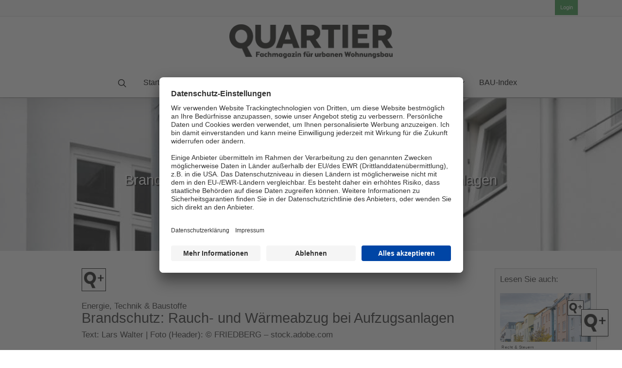

--- FILE ---
content_type: text/html; charset=UTF-8
request_url: https://www.magazin-quartier.de/article/brandschutz-rauch-und-waermeabzug-bei-aufzugsanlagen/
body_size: 47378
content:
<!doctype html>


<html lang="de" class="no-js">
<head>
<script id="usercentrics-cmp" data-settings-id="JkTYIVfz" src="https://app.usercentrics.eu/browser-ui/latest/loader.js" async></script>

<!-- Google Tag Manager -->

<script type="text/javascript">
        // create dataLayer
        window.dataLayer = window.dataLayer || [];
        function gtag() {
            dataLayer.push(arguments);
        }

        // set „denied" as default for both ad and analytics storage, as well as ad_user_data and ad_personalization,
        gtag("consent", "default", {
            ad_user_data: "denied",
            ad_personalization: "denied",
            ad_storage: "denied",
            analytics_storage: "denied",
            wait_for_update: 2000 // milliseconds to wait for update
        });

        // Enable ads data redaction by default [optional]
        gtag("set", "ads_data_redaction", true);
    </script>

    <script type="text/javascript">
        // Google Tag Manager
        (function(w, d, s, l, i) {
            w[l] = w[l] || [];
            w[l].push({
                'gtm.start': new Date().getTime(),
                event: 'gtm.js'
            });
            var f = d.getElementsByTagName(s)[0],
                j = d.createElement(s),
                dl = l != 'dataLayer' ? '&l=' + l : '';
            j.async = true;
            j.src =
                'https://www.googletagmanager.com/gtm.js?id=' + i + dl;
            f.parentNode.insertBefore(j, f);
        })(window, document, 'script', 'dataLayer', 'GTM-MCF4BR9'); //replace GTM-XXXXXX with Google Tag Manager ID
    </script>

<!-- End Google Tag Manager -->
<!-- Matomo -->
<script>
  var _paq = window._paq = window._paq || [];
    /* tracker methods like "setCustomDimension" should be called before "trackPageView" */
    _paq.push(['trackPageView']);
    _paq.push(['enableLinkTracking']);
      (function() {
	          var u="https://analytics.forum-media.com/";
		      _paq.push(['setTrackerUrl', u+'matomo.php']);
		      _paq.push(['setSiteId', '23']);
		          var d=document, g=d.createElement('script'), s=d.getElementsByTagName('script')[0];
		          g.async=true; g.src=u+'matomo.js'; s.parentNode.insertBefore(g,s);
			    })();
    </script>
<!-- End Matomo Code -->



<!-- Meta Tags -->
<meta http-equiv="Content-Type" content="text/html; charset=UTF-8" />


	<meta name="viewport" content="width=device-width, initial-scale=1, maximum-scale=1, user-scalable=0" />

	
<meta name="keywords" content="Wohnungsbau, nachhaltiges Bauen, Wohnbau, Städtebau, Quartiersentwicklung" />
<!--Shortcut icon-->

<title>Brandschutz: Rauch- und Wärmeabzug bei Aufzugsanlagen &#8211; Magazin-Quartier.de</title>
<meta name='robots' content='max-image-preview:large' />
	<style>img:is([sizes="auto" i], [sizes^="auto," i]) { contain-intrinsic-size: 3000px 1500px }</style>
	<link rel='dns-prefetch' href='//use.fontawesome.com' />
<script type="text/javascript">
/* <![CDATA[ */
window._wpemojiSettings = {"baseUrl":"https:\/\/s.w.org\/images\/core\/emoji\/15.1.0\/72x72\/","ext":".png","svgUrl":"https:\/\/s.w.org\/images\/core\/emoji\/15.1.0\/svg\/","svgExt":".svg","source":{"concatemoji":"https:\/\/www.magazin-quartier.de\/wp-includes\/js\/wp-emoji-release.min.js?ver=6.8.1"}};
/*! This file is auto-generated */
!function(i,n){var o,s,e;function c(e){try{var t={supportTests:e,timestamp:(new Date).valueOf()};sessionStorage.setItem(o,JSON.stringify(t))}catch(e){}}function p(e,t,n){e.clearRect(0,0,e.canvas.width,e.canvas.height),e.fillText(t,0,0);var t=new Uint32Array(e.getImageData(0,0,e.canvas.width,e.canvas.height).data),r=(e.clearRect(0,0,e.canvas.width,e.canvas.height),e.fillText(n,0,0),new Uint32Array(e.getImageData(0,0,e.canvas.width,e.canvas.height).data));return t.every(function(e,t){return e===r[t]})}function u(e,t,n){switch(t){case"flag":return n(e,"\ud83c\udff3\ufe0f\u200d\u26a7\ufe0f","\ud83c\udff3\ufe0f\u200b\u26a7\ufe0f")?!1:!n(e,"\ud83c\uddfa\ud83c\uddf3","\ud83c\uddfa\u200b\ud83c\uddf3")&&!n(e,"\ud83c\udff4\udb40\udc67\udb40\udc62\udb40\udc65\udb40\udc6e\udb40\udc67\udb40\udc7f","\ud83c\udff4\u200b\udb40\udc67\u200b\udb40\udc62\u200b\udb40\udc65\u200b\udb40\udc6e\u200b\udb40\udc67\u200b\udb40\udc7f");case"emoji":return!n(e,"\ud83d\udc26\u200d\ud83d\udd25","\ud83d\udc26\u200b\ud83d\udd25")}return!1}function f(e,t,n){var r="undefined"!=typeof WorkerGlobalScope&&self instanceof WorkerGlobalScope?new OffscreenCanvas(300,150):i.createElement("canvas"),a=r.getContext("2d",{willReadFrequently:!0}),o=(a.textBaseline="top",a.font="600 32px Arial",{});return e.forEach(function(e){o[e]=t(a,e,n)}),o}function t(e){var t=i.createElement("script");t.src=e,t.defer=!0,i.head.appendChild(t)}"undefined"!=typeof Promise&&(o="wpEmojiSettingsSupports",s=["flag","emoji"],n.supports={everything:!0,everythingExceptFlag:!0},e=new Promise(function(e){i.addEventListener("DOMContentLoaded",e,{once:!0})}),new Promise(function(t){var n=function(){try{var e=JSON.parse(sessionStorage.getItem(o));if("object"==typeof e&&"number"==typeof e.timestamp&&(new Date).valueOf()<e.timestamp+604800&&"object"==typeof e.supportTests)return e.supportTests}catch(e){}return null}();if(!n){if("undefined"!=typeof Worker&&"undefined"!=typeof OffscreenCanvas&&"undefined"!=typeof URL&&URL.createObjectURL&&"undefined"!=typeof Blob)try{var e="postMessage("+f.toString()+"("+[JSON.stringify(s),u.toString(),p.toString()].join(",")+"));",r=new Blob([e],{type:"text/javascript"}),a=new Worker(URL.createObjectURL(r),{name:"wpTestEmojiSupports"});return void(a.onmessage=function(e){c(n=e.data),a.terminate(),t(n)})}catch(e){}c(n=f(s,u,p))}t(n)}).then(function(e){for(var t in e)n.supports[t]=e[t],n.supports.everything=n.supports.everything&&n.supports[t],"flag"!==t&&(n.supports.everythingExceptFlag=n.supports.everythingExceptFlag&&n.supports[t]);n.supports.everythingExceptFlag=n.supports.everythingExceptFlag&&!n.supports.flag,n.DOMReady=!1,n.readyCallback=function(){n.DOMReady=!0}}).then(function(){return e}).then(function(){var e;n.supports.everything||(n.readyCallback(),(e=n.source||{}).concatemoji?t(e.concatemoji):e.wpemoji&&e.twemoji&&(t(e.twemoji),t(e.wpemoji)))}))}((window,document),window._wpemojiSettings);
/* ]]> */
</script>
<link rel='stylesheet' id='formidable-css' href='https://www.magazin-quartier.de/wp-admin/admin-ajax.php?action=frmpro_css&#038;ver=617735' type='text/css' media='all' />
<style id='wp-emoji-styles-inline-css' type='text/css'>

	img.wp-smiley, img.emoji {
		display: inline !important;
		border: none !important;
		box-shadow: none !important;
		height: 1em !important;
		width: 1em !important;
		margin: 0 0.07em !important;
		vertical-align: -0.1em !important;
		background: none !important;
		padding: 0 !important;
	}
</style>
<link rel='stylesheet' id='wp-block-library-css' href='https://www.magazin-quartier.de/wp-includes/css/dist/block-library/style.min.css?ver=6.8.1' type='text/css' media='all' />
<style id='classic-theme-styles-inline-css' type='text/css'>
/*! This file is auto-generated */
.wp-block-button__link{color:#fff;background-color:#32373c;border-radius:9999px;box-shadow:none;text-decoration:none;padding:calc(.667em + 2px) calc(1.333em + 2px);font-size:1.125em}.wp-block-file__button{background:#32373c;color:#fff;text-decoration:none}
</style>
<style id='global-styles-inline-css' type='text/css'>
:root{--wp--preset--aspect-ratio--square: 1;--wp--preset--aspect-ratio--4-3: 4/3;--wp--preset--aspect-ratio--3-4: 3/4;--wp--preset--aspect-ratio--3-2: 3/2;--wp--preset--aspect-ratio--2-3: 2/3;--wp--preset--aspect-ratio--16-9: 16/9;--wp--preset--aspect-ratio--9-16: 9/16;--wp--preset--color--black: #000000;--wp--preset--color--cyan-bluish-gray: #abb8c3;--wp--preset--color--white: #ffffff;--wp--preset--color--pale-pink: #f78da7;--wp--preset--color--vivid-red: #cf2e2e;--wp--preset--color--luminous-vivid-orange: #ff6900;--wp--preset--color--luminous-vivid-amber: #fcb900;--wp--preset--color--light-green-cyan: #7bdcb5;--wp--preset--color--vivid-green-cyan: #00d084;--wp--preset--color--pale-cyan-blue: #8ed1fc;--wp--preset--color--vivid-cyan-blue: #0693e3;--wp--preset--color--vivid-purple: #9b51e0;--wp--preset--gradient--vivid-cyan-blue-to-vivid-purple: linear-gradient(135deg,rgba(6,147,227,1) 0%,rgb(155,81,224) 100%);--wp--preset--gradient--light-green-cyan-to-vivid-green-cyan: linear-gradient(135deg,rgb(122,220,180) 0%,rgb(0,208,130) 100%);--wp--preset--gradient--luminous-vivid-amber-to-luminous-vivid-orange: linear-gradient(135deg,rgba(252,185,0,1) 0%,rgba(255,105,0,1) 100%);--wp--preset--gradient--luminous-vivid-orange-to-vivid-red: linear-gradient(135deg,rgba(255,105,0,1) 0%,rgb(207,46,46) 100%);--wp--preset--gradient--very-light-gray-to-cyan-bluish-gray: linear-gradient(135deg,rgb(238,238,238) 0%,rgb(169,184,195) 100%);--wp--preset--gradient--cool-to-warm-spectrum: linear-gradient(135deg,rgb(74,234,220) 0%,rgb(151,120,209) 20%,rgb(207,42,186) 40%,rgb(238,44,130) 60%,rgb(251,105,98) 80%,rgb(254,248,76) 100%);--wp--preset--gradient--blush-light-purple: linear-gradient(135deg,rgb(255,206,236) 0%,rgb(152,150,240) 100%);--wp--preset--gradient--blush-bordeaux: linear-gradient(135deg,rgb(254,205,165) 0%,rgb(254,45,45) 50%,rgb(107,0,62) 100%);--wp--preset--gradient--luminous-dusk: linear-gradient(135deg,rgb(255,203,112) 0%,rgb(199,81,192) 50%,rgb(65,88,208) 100%);--wp--preset--gradient--pale-ocean: linear-gradient(135deg,rgb(255,245,203) 0%,rgb(182,227,212) 50%,rgb(51,167,181) 100%);--wp--preset--gradient--electric-grass: linear-gradient(135deg,rgb(202,248,128) 0%,rgb(113,206,126) 100%);--wp--preset--gradient--midnight: linear-gradient(135deg,rgb(2,3,129) 0%,rgb(40,116,252) 100%);--wp--preset--font-size--small: 13px;--wp--preset--font-size--medium: 20px;--wp--preset--font-size--large: 36px;--wp--preset--font-size--x-large: 42px;--wp--preset--spacing--20: 0.44rem;--wp--preset--spacing--30: 0.67rem;--wp--preset--spacing--40: 1rem;--wp--preset--spacing--50: 1.5rem;--wp--preset--spacing--60: 2.25rem;--wp--preset--spacing--70: 3.38rem;--wp--preset--spacing--80: 5.06rem;--wp--preset--shadow--natural: 6px 6px 9px rgba(0, 0, 0, 0.2);--wp--preset--shadow--deep: 12px 12px 50px rgba(0, 0, 0, 0.4);--wp--preset--shadow--sharp: 6px 6px 0px rgba(0, 0, 0, 0.2);--wp--preset--shadow--outlined: 6px 6px 0px -3px rgba(255, 255, 255, 1), 6px 6px rgba(0, 0, 0, 1);--wp--preset--shadow--crisp: 6px 6px 0px rgba(0, 0, 0, 1);}:where(.is-layout-flex){gap: 0.5em;}:where(.is-layout-grid){gap: 0.5em;}body .is-layout-flex{display: flex;}.is-layout-flex{flex-wrap: wrap;align-items: center;}.is-layout-flex > :is(*, div){margin: 0;}body .is-layout-grid{display: grid;}.is-layout-grid > :is(*, div){margin: 0;}:where(.wp-block-columns.is-layout-flex){gap: 2em;}:where(.wp-block-columns.is-layout-grid){gap: 2em;}:where(.wp-block-post-template.is-layout-flex){gap: 1.25em;}:where(.wp-block-post-template.is-layout-grid){gap: 1.25em;}.has-black-color{color: var(--wp--preset--color--black) !important;}.has-cyan-bluish-gray-color{color: var(--wp--preset--color--cyan-bluish-gray) !important;}.has-white-color{color: var(--wp--preset--color--white) !important;}.has-pale-pink-color{color: var(--wp--preset--color--pale-pink) !important;}.has-vivid-red-color{color: var(--wp--preset--color--vivid-red) !important;}.has-luminous-vivid-orange-color{color: var(--wp--preset--color--luminous-vivid-orange) !important;}.has-luminous-vivid-amber-color{color: var(--wp--preset--color--luminous-vivid-amber) !important;}.has-light-green-cyan-color{color: var(--wp--preset--color--light-green-cyan) !important;}.has-vivid-green-cyan-color{color: var(--wp--preset--color--vivid-green-cyan) !important;}.has-pale-cyan-blue-color{color: var(--wp--preset--color--pale-cyan-blue) !important;}.has-vivid-cyan-blue-color{color: var(--wp--preset--color--vivid-cyan-blue) !important;}.has-vivid-purple-color{color: var(--wp--preset--color--vivid-purple) !important;}.has-black-background-color{background-color: var(--wp--preset--color--black) !important;}.has-cyan-bluish-gray-background-color{background-color: var(--wp--preset--color--cyan-bluish-gray) !important;}.has-white-background-color{background-color: var(--wp--preset--color--white) !important;}.has-pale-pink-background-color{background-color: var(--wp--preset--color--pale-pink) !important;}.has-vivid-red-background-color{background-color: var(--wp--preset--color--vivid-red) !important;}.has-luminous-vivid-orange-background-color{background-color: var(--wp--preset--color--luminous-vivid-orange) !important;}.has-luminous-vivid-amber-background-color{background-color: var(--wp--preset--color--luminous-vivid-amber) !important;}.has-light-green-cyan-background-color{background-color: var(--wp--preset--color--light-green-cyan) !important;}.has-vivid-green-cyan-background-color{background-color: var(--wp--preset--color--vivid-green-cyan) !important;}.has-pale-cyan-blue-background-color{background-color: var(--wp--preset--color--pale-cyan-blue) !important;}.has-vivid-cyan-blue-background-color{background-color: var(--wp--preset--color--vivid-cyan-blue) !important;}.has-vivid-purple-background-color{background-color: var(--wp--preset--color--vivid-purple) !important;}.has-black-border-color{border-color: var(--wp--preset--color--black) !important;}.has-cyan-bluish-gray-border-color{border-color: var(--wp--preset--color--cyan-bluish-gray) !important;}.has-white-border-color{border-color: var(--wp--preset--color--white) !important;}.has-pale-pink-border-color{border-color: var(--wp--preset--color--pale-pink) !important;}.has-vivid-red-border-color{border-color: var(--wp--preset--color--vivid-red) !important;}.has-luminous-vivid-orange-border-color{border-color: var(--wp--preset--color--luminous-vivid-orange) !important;}.has-luminous-vivid-amber-border-color{border-color: var(--wp--preset--color--luminous-vivid-amber) !important;}.has-light-green-cyan-border-color{border-color: var(--wp--preset--color--light-green-cyan) !important;}.has-vivid-green-cyan-border-color{border-color: var(--wp--preset--color--vivid-green-cyan) !important;}.has-pale-cyan-blue-border-color{border-color: var(--wp--preset--color--pale-cyan-blue) !important;}.has-vivid-cyan-blue-border-color{border-color: var(--wp--preset--color--vivid-cyan-blue) !important;}.has-vivid-purple-border-color{border-color: var(--wp--preset--color--vivid-purple) !important;}.has-vivid-cyan-blue-to-vivid-purple-gradient-background{background: var(--wp--preset--gradient--vivid-cyan-blue-to-vivid-purple) !important;}.has-light-green-cyan-to-vivid-green-cyan-gradient-background{background: var(--wp--preset--gradient--light-green-cyan-to-vivid-green-cyan) !important;}.has-luminous-vivid-amber-to-luminous-vivid-orange-gradient-background{background: var(--wp--preset--gradient--luminous-vivid-amber-to-luminous-vivid-orange) !important;}.has-luminous-vivid-orange-to-vivid-red-gradient-background{background: var(--wp--preset--gradient--luminous-vivid-orange-to-vivid-red) !important;}.has-very-light-gray-to-cyan-bluish-gray-gradient-background{background: var(--wp--preset--gradient--very-light-gray-to-cyan-bluish-gray) !important;}.has-cool-to-warm-spectrum-gradient-background{background: var(--wp--preset--gradient--cool-to-warm-spectrum) !important;}.has-blush-light-purple-gradient-background{background: var(--wp--preset--gradient--blush-light-purple) !important;}.has-blush-bordeaux-gradient-background{background: var(--wp--preset--gradient--blush-bordeaux) !important;}.has-luminous-dusk-gradient-background{background: var(--wp--preset--gradient--luminous-dusk) !important;}.has-pale-ocean-gradient-background{background: var(--wp--preset--gradient--pale-ocean) !important;}.has-electric-grass-gradient-background{background: var(--wp--preset--gradient--electric-grass) !important;}.has-midnight-gradient-background{background: var(--wp--preset--gradient--midnight) !important;}.has-small-font-size{font-size: var(--wp--preset--font-size--small) !important;}.has-medium-font-size{font-size: var(--wp--preset--font-size--medium) !important;}.has-large-font-size{font-size: var(--wp--preset--font-size--large) !important;}.has-x-large-font-size{font-size: var(--wp--preset--font-size--x-large) !important;}
:where(.wp-block-post-template.is-layout-flex){gap: 1.25em;}:where(.wp-block-post-template.is-layout-grid){gap: 1.25em;}
:where(.wp-block-columns.is-layout-flex){gap: 2em;}:where(.wp-block-columns.is-layout-grid){gap: 2em;}
:root :where(.wp-block-pullquote){font-size: 1.5em;line-height: 1.6;}
</style>
<link rel='stylesheet' id='fvhgca-css' href='https://www.magazin-quartier.de/wp-content/plugins/fvhgca/public/css/fvhgca-public.css?ver=1.1.0' type='text/css' media='all' />
<link rel='stylesheet' id='fvhgcentralaccess-css' href='https://www.magazin-quartier.de/wp-content/plugins/fvhgcentralaccess-DIS/public/css/fvhgcentralaccess-public.css?ver=1.0.0' type='text/css' media='all' />
<link rel='stylesheet' id='fvhginxmail-css' href='https://www.magazin-quartier.de/wp-content/plugins/fvhginxmail/public/css/fvhginxmail-public.css?ver=28944430' type='text/css' media='all' />
<link rel='stylesheet' id='ufw-style-css' href='https://www.magazin-quartier.de/wp-content/plugins/ultimate-floating-widgets/public/css/style.css?ver=3.0' type='text/css' media='all' />
<link rel='stylesheet' id='ufw-anim-css' href='https://www.magazin-quartier.de/wp-content/plugins/ultimate-floating-widgets/public/css/animate.min.css?ver=6.8.1' type='text/css' media='all' />
<link rel='stylesheet' id='ufw-fontawesome-css' href='https://use.fontawesome.com/releases/v6.7.2/css/all.css?ver=6.8.1' type='text/css' media='all' />
<link rel='stylesheet' id='issuem_style-css' href='https://www.magazin-quartier.de/wp-content/plugins/issuem/css/issuem.css?ver=2.9.0' type='text/css' media='all' />
<link rel='stylesheet' id='jquery-issuem-flexslider-css' href='https://www.magazin-quartier.de/wp-content/plugins/issuem/css/flexslider.css?ver=2.9.0' type='text/css' media='all' />
<link rel='stylesheet' id='issuem-leaky-paywall-css' href='https://www.magazin-quartier.de/wp-content/plugins/leaky-paywall//css/issuem-leaky-paywall.css?ver=4.21.8' type='text/css' media='all' />
<link rel='stylesheet' id='leaky-paywall-trials-css' href='https://www.magazin-quartier.de/wp-content/plugins/leaky-paywall-trials//css/style.css?ver=1.8.3' type='text/css' media='all' />
<link rel='stylesheet' id='font-awesome-css' href='https://www.magazin-quartier.de/wp-content/themes/salient/css/font-awesome.min.css?ver=4.6.4' type='text/css' media='all' />
<link rel='stylesheet' id='parent-style-css' href='https://www.magazin-quartier.de/wp-content/themes/salient/style.css?ver=6.8.1' type='text/css' media='all' />
<link rel='stylesheet' id='salient-grid-system-css' href='https://www.magazin-quartier.de/wp-content/themes/salient/css/grid-system.css?ver=12.0' type='text/css' media='all' />
<link rel='stylesheet' id='main-styles-css' href='https://www.magazin-quartier.de/wp-content/themes/salient/css/style.css?ver=12.0' type='text/css' media='all' />
<style id='main-styles-inline-css' type='text/css'>
html:not(.page-trans-loaded) { background-color: #ffffff; }
</style>
<link rel='stylesheet' id='nectar-header-secondary-nav-css' href='https://www.magazin-quartier.de/wp-content/themes/salient/css/header/header-secondary-nav.css?ver=12.0' type='text/css' media='all' />
<link rel='stylesheet' id='nectar-single-styles-css' href='https://www.magazin-quartier.de/wp-content/themes/salient/css/single.css?ver=12.0' type='text/css' media='all' />
<link rel='stylesheet' id='magnific-css' href='https://www.magazin-quartier.de/wp-content/themes/salient/css/plugins/magnific.css?ver=8.6.0' type='text/css' media='all' />
<link rel='stylesheet' id='responsive-css' href='https://www.magazin-quartier.de/wp-content/themes/salient/css/responsive.css?ver=12.0' type='text/css' media='all' />
<link rel='stylesheet' id='salient-child-style-css' href='https://www.magazin-quartier.de/wp-content/themes/salient-child/style.css?ver=12.0' type='text/css' media='all' />
<link rel='stylesheet' id='skin-original-css' href='https://www.magazin-quartier.de/wp-content/themes/salient/css/skin-original.css?ver=12.0' type='text/css' media='all' />
<style id='skin-original-inline-css' type='text/css'>
body a,label span,body [class^="icon-"].icon-default-style,.blog-recent[data-style*="classic_enhanced"] .post-meta .icon-salient-heart-2.loved,.blog-recent[data-style*="classic_enhanced"] .post-meta a:hover i,.masonry.classic_enhanced .post .post-meta .icon-salient-heart-2.loved,.masonry.classic_enhanced .post .post-meta a:hover i,.post .post-header h2 a,.post .post-header a:hover,#single-below-header a:hover,.post .post-header a:focus,#single-below-header a:focus,.comment-list .pingback .comment-body > a:hover,.pricing-column h3,[data-style="list_featured_first_row"] .meta-category a,body.material .tabbed[data-color-scheme="accent-color"][data-style="minimal"]:not(.using-icons) >ul li:not(.cta-button) a:hover,body.material .tabbed[data-color-scheme="accent-color"][data-style="minimal"]:not(.using-icons) >ul li:not(.cta-button) .active-tab,.tabbed[data-style*="material"][data-color-scheme="accent-color"] .wpb_tabs_nav li a:not(.active-tab):hover,[data-style="list_featured_first_row"] .meta-category a,.icon-3x[class^="icon-"],.icon-3x[class*=" icon-"],.icon-tiny[class^="icon-"],.nectar-fancy-box[data-style="color_box_hover"][data-color="accent-color"] .icon-default-style,.col:hover > [class^="icon-"].icon-3x.accent-color.alt-style.hovered,.col:hover > [class*=" icon-"].icon-3x.accent-color.alt-style.hovered,div[data-style="minimal"] .toggle:hover h3 a,div[data-style="minimal"] .toggle.open h3 a,#footer-outer #copyright li a i:hover,.ascend .comment-list .reply a,body.material .widget:not(.nectar_popular_posts_widget):not(.recent_posts_extra_widget) li a:hover,body.material #sidebar .widget:not(.nectar_popular_posts_widget):not(.recent_posts_extra_widget) li a:hover,body.material #footer-outer .widget:not(.nectar_popular_posts_widget):not(.recent_posts_extra_widget) li a:hover,#top nav .sf-menu .current_page_item > a .sf-sub-indicator i,#top nav .sf-menu .current_page_ancestor > a .sf-sub-indicator i,.sf-menu > .current_page_ancestor > a > .sf-sub-indicator i,.material .widget .tagcloud a,#single-below-header a:hover [class^="icon-"],#header-outer[data-format="left-header"] #top nav > ul > li:not(.megamenu) ul a:hover,#header-outer #mobile-menu ul li[class*="current"] > a,#header-outer #mobile-menu ul li a:hover,#header-outer #mobile-menu ul li a:focus,#header-outer #mobile-menu ul li a:hover .sf-sub-indicator i,#header-outer #mobile-menu ul li a:focus .sf-sub-indicator i,.wpcf7-form .wpcf7-not-valid-tip{color:#000000;}#header-outer[data-lhe="default"] #top nav > ul > li > a:hover,#header-outer[data-lhe="default"] #top nav .sf-menu > .sfHover:not(#social-in-menu) > a,#header-outer[data-lhe="default"] #top nav .sf-menu > .current-menu-item > a,#header-outer[data-lhe="default"] #top nav .sf-menu > .current_page_ancestor > a,#header-outer[data-lhe="default"] #top nav .sf-menu > .current-menu-ancestor > a,#header-outer[data-lhe="default"] #top nav .sf-menu > .current_page_item > a,#header-outer[data-lhe="default"] #top nav > ul > .button_bordered > a:hover,#header-outer[data-lhe="default"] #top nav > .sf-menu > .button_bordered.sfHover > a,#header-outer #top nav > ul > .button_bordered > a:hover,#header-outer:not(.transparent) #social-in-menu a i:after,.sf-menu > li > a:hover > .sf-sub-indicator i,.sf-menu > li > a:active > .sf-sub-indicator i,.sf-menu > .sfHover > a > .sf-sub-indicator i,.sf-menu .megamenu > ul > li:hover > a,#top nav > ul > .megamenu > ul > li > a:hover,#top nav > ul > .megamenu > ul > .sfHover > a,#top nav > ul > .megamenu > ul > li > a:focus,#top nav ul #nectar-user-account a:hover span,#top nav ul #search-btn a:hover span,#top nav ul .slide-out-widget-area-toggle a:hover span,#header-outer[data-format="left-header"] .sf-menu .sub-menu .current-menu-item > a,body.material:not([data-header-color="custom"]) #header-outer:not([data-format="left-header"]) #top ul.cart_list a:hover,body.material #header-outer:not(.transparent) .cart-outer:hover .cart-menu-wrap .icon-salient-cart,#header-outer .widget_shopping_cart .cart_list a,#header-outer .woocommerce.widget_shopping_cart .cart_list li a.remove,#header-outer:not([data-format="left-header"]) #top nav > ul > .megamenu ul ul .current-menu-item.has-ul > a,#header-outer:not([data-format="left-header"]) #top nav > ul > .megamenu ul ul .current-menu-ancestor.has-ul > a,body #header-secondary-outer #social a:hover i,body #header-secondary-outer #social a:focus i,#footer-outer a:focus,#footer-outer a:hover,.recent-posts .post-header a:hover,.result a:hover,.post-area.standard-minimal .post .post-meta .date a,.post-area.standard-minimal .post .post-header h2 a:hover,.post-area.standard-minimal .post .more-link:hover span,.post-area.standard-minimal .post .more-link span:after,.post-area.standard-minimal .post .minimal-post-meta a:hover,.single .post .post-meta a:hover,.single .post .post-meta a:focus,.single #single-meta div a:hover i,.single #single-meta div:hover > a,.single #single-meta div:focus > a,.comment-list .comment-meta a:hover,.comment-list .comment-meta a:focus,.result .title a,.circle-border,.home .blog-recent:not([data-style="list_featured_first_row"]) .col .post-header a:hover,.home .blog-recent .col .post-header h3 a,.pricing-table[data-style="flat-alternative"] .pricing-column.accent-color h4,.pricing-table[data-style="flat-alternative"] .pricing-column.accent-color .interval,.comment-author a:hover,.comment-author a:focus,.project-attrs li i,.woocommerce .star-rating,.woocommerce form .form-row .required,.woocommerce-page form .form-row .required,.woocommerce ul.products li.product .price,.woocommerce-page ul.products li.product .price,.woocommerce-checkout-review-order-table .product-info .amount,.woocommerce-pagination a.page-numbers:hover,.woocommerce p.stars a:hover,.woocommerce .material.product .product-wrap .product-add-to-cart a:hover,.woocommerce .material.product .product-wrap .product-add-to-cart a:hover > span,.woocommerce-MyAccount-navigation ul li.is-active a:before,.woocommerce-MyAccount-navigation ul li:hover a:before,.woocommerce.ascend .price_slider_amount button.button[type="submit"],.ascend.woocommerce #sidebar div ul li a:hover,.ascend.woocommerce #sidebar div ul .current-cat > a,.woocommerce .widget_layered_nav ul li.chosen a:after,.woocommerce-page .widget_layered_nav ul li.chosen a:after,.woocommerce-account .woocommerce > #customer_login .nectar-form-controls .control.active,.woocommerce-account .woocommerce > #customer_login .nectar-form-controls .control:hover,.woocommerce #review_form #respond p.comment-notes span.required,.nectar-milestone .number.accent-color,body #portfolio-nav a:hover i,span.accent-color,.portfolio-items .nectar-love:hover i,.portfolio-items .nectar-love.loved i,body .hovered .nectar-love i,body:not(.material) #search-outer #search #close a span:hover,.carousel-wrap[data-full-width="true"] .carousel-heading a:hover i,#search-outer .ui-widget-content li:hover *,#search-outer .ui-widget-content .ui-state-focus *,.portfolio-filters-inline .container ul li .active,.svg-icon-holder[data-color="accent-color"],.team-member .accent-color:hover,.text_on_hover.product .add_to_cart_button,.blog-recent[data-style="minimal"] .col > span,.blog-recent[data-style="title_only"] .col:hover .post-header .title,.nectar-icon-list[data-icon-style="border"][data-icon-color="accent-color"] .list-icon-holder[data-icon_type="numerical"] span,.nectar-icon-list[data-icon-color="accent-color"][data-icon-style="border"] .content h4,.nectar-icon-list[data-icon-color="accent-color"] .nectar-icon-list-item .list-icon-holder[data-icon_type="numerical"],body #pagination .page-numbers.prev:hover,body #pagination .page-numbers.next:hover,body #pagination a.page-numbers:hover,body #pagination a.page-numbers:focus,.nectar-slide-in-cart .widget_shopping_cart .cart_list a,.sf-menu ul .open-submenu > a,body[data-form-submit="see-through"] input[type=submit],body[data-form-submit="see-through"] button[type=submit],.nectar_icon_wrap[data-color="accent-color"] i,.nectar_team_member_close .inner:before,body:not([data-header-format="left-header"]) #top nav > ul > .megamenu > ul > li > ul > .has-ul > a:hover,body:not([data-header-format="left-header"]) #top nav > ul > .megamenu > ul > li > ul > .has-ul > a:focus,.masonry.material .masonry-blog-item .meta-category a,body .wpb_row .span_12 .portfolio-filters-inline[data-color-scheme="accent-color-underline"].full-width-section .active,body .wpb_row .span_12 .portfolio-filters-inline[data-color-scheme="accent-color-underline"].full-width-section a:hover,.material .comment-list .reply a:hover,.material .comment-list .reply a:focus,.related-posts[data-style="material"] .meta-category a,.material .widget li:not(.has-img) a:hover .post-title,.material #sidebar .widget li:not(.has-img) a:hover .post-title,.material .container-wrap #author-bio #author-info a:hover,.material #sidebar .widget ul[data-style="featured-image-left"] li a:hover .post-title,.material #sidebar .widget .tagcloud a,.single.material .post-area .content-inner > .post-tags a,.post-area.featured_img_left .meta-category a,body.material .nectar-button.see-through.accent-color[data-color-override="false"],div[data-style="minimal_small"] .toggle.accent-color > h3 a:hover,div[data-style="minimal_small"] .toggle.accent-color.open > h3 a,.testimonial_slider[data-rating-color="accent-color"] .star-rating .filled:before,.nectar_single_testimonial[data-color="accent-color"] p .open-quote,.nectar-quick-view-box .star-rating,.minimal.product .product-wrap .normal.icon-salient-cart[class*=" icon-"],.minimal.product .product-wrap i,.minimal.product .product-wrap .normal.icon-salient-m-eye,.products li.product.minimal .product-add-to-cart .loading:after,.widget_search .search-form button[type=submit] .icon-salient-search,body.search-no-results .search-form button[type=submit] .icon-salient-search,#sidebar .widget_shopping_cart .cart_list li a.remove:hover,.col:not(.post-area):not(.span_12):not(#sidebar):hover [class^="icon-"].icon-3x.accent-color.alt-style.hovered,body .col:not(.post-area):not(.span_12):not(#sidebar):hover a [class*=" icon-"].icon-3x.accent-color.alt-style.hovered,.ascend #header-outer:not(.transparent) .cart-outer:hover .cart-menu-wrap:not(.has_products) .icon-salient-cart{color:#000000!important;}.nectar-highlighted-text em:before,.nectar_icon_wrap[data-style="soft-bg"][data-color="accent-color"] .nectar_icon:before,.nectar_icon_wrap[data-style="shadow-bg"][data-color="accent-color"] .nectar_icon:after,.pricing-table[data-style="default"] .pricing-column.highlight.accent-color h3,.pricing-table[data-style="flat-alternative"] .pricing-column.highlight h3 .highlight-reason,.pricing-table[data-style="flat-alternative"] .pricing-column.accent-color:before,[data-style="list_featured_first_row"] .meta-category a:before,.tabbed > ul li .active-tab,.tabbed > ul li .active-tab:hover,.tabbed[data-style="vertical_modern"][data-color-scheme="accent-color"] .wpb_tabs_nav li .active-tab,.tabbed[data-style*="minimal"] > ul li a:after,.tabbed[data-style="minimal_alt"] .magic-line,.tabbed[data-style*="material"][data-color-scheme="accent-color"] ul:after,.nectar-scrolling-tabs[data-color-scheme="accent-color"] .scrolling-tab-nav .line,.wpb_row .nectar-post-grid-filters[data-active-color="accent-color"] a:after,#ajax-content-wrap [data-stored-style="vs"] .tabbed[data-color-scheme="accent-color"] .wpb_tabs_nav li a:before,.testimonial_slider[data-style="multiple_visible"][data-color*="accent-color"] .flickity-page-dots .dot.is-selected:before,.testimonial_slider[data-style="multiple_visible"][data-color*="accent-color"] blockquote.is-selected p,.nectar_video_lightbox.nectar-button[data-color="default-accent-color"],.nectar_video_lightbox.nectar-button[data-color="transparent-accent-color"]:hover,.nectar-cta[data-color="accent-color"]:not([data-style="material"]) .link_wrap,.flex-direction-nav a,.carousel-prev:hover,.carousel-next:hover,.nectar-flickity[data-controls*="arrows_overlaid"][data-control-color="accent-color"] .flickity-prev-next-button:hover:before,.nectar-flickity[data-controls="default"][data-control-color="accent-color"] .flickity-page-dots .dot:before,.nectar-flickity[data-controls="touch_total"][data-control-color="accent-color"] .visualized-total span,body [class^="icon-"].icon-3x.alt-style.accent-color,body [class*=" icon-"].icon-3x.alt-style.accent-color,[class*=" icon-"],.col:hover > [class^="icon-"].icon-3x:not(.alt-style).accent-color.hovered,.col:hover > [class*=" icon-"].icon-3x:not(.alt-style).accent-color.hovered,.col:not(.post-area):not(.span_12):not(#sidebar):hover [class^="icon-"].icon-3x:not(.alt-style).accent-color.hovered,.col:not(.post-area):not(.span_12):not(#sidebar):hover a [class*=" icon-"].icon-3x:not(.alt-style).accent-color.hovered,.toggle.open h3 a,div[data-style="minimal"] .toggle.open h3 i:after,div[data-style="minimal"] .toggle:hover h3 i:after,div[data-style="minimal"] .toggle.open h3 i:before,div[data-style="minimal"] .toggle:hover h3 i:before,div[data-style="minimal_small"] .toggle.accent-color > h3:after,.main-content .widget_calendar caption,#footer-outer .widget_calendar caption,.post .more-link span:hover,.post.format-quote .post-content .quote-inner,.post.format-link .post-content .link-inner,.nectar-post-grid-wrap[data-load-more-color="accent-color"] .load-more:hover,.format-status .post-content .status-inner,input[type=submit]:hover,input[type="button"]:hover,body[data-form-submit="regular"] input[type=submit],body[data-form-submit="regular"] button[type=submit],body[data-form-submit="regular"] .container-wrap .span_12.light input[type=submit]:hover,body[data-form-submit="regular"] .container-wrap .span_12.light button[type=submit]:hover,.woocommerce div.product .woocommerce-tabs ul.tabs li.active,.woocommerce #content div.product .woocommerce-tabs ul.tabs li.active,.woocommerce-page div.product .woocommerce-tabs ul.tabs li.active,.woocommerce-page #content div.product .woocommerce-tabs ul.tabs li.active,#slide-out-widget-area,#slide-out-widget-area-bg.fullscreen,#slide-out-widget-area-bg.fullscreen-split,#slide-out-widget-area-bg.fullscreen-alt .bg-inner,body.material #slide-out-widget-area-bg.slide-out-from-right,.widget .material .widget .tagcloud a:before,.nectar-hor-list-item[data-hover-effect="full_border"][data-color="accent-color"] .nectar-list-item-btn:hover{background-color:#000000;}.orbit-wrapper .slider-nav .right,.orbit-wrapper .slider-nav .left,.progress li span,.nectar-progress-bar span,#footer-outer #footer-widgets .col .tagcloud a:hover,#sidebar .widget .tagcloud a:hover,#fp-nav.tooltip ul li .fp-tooltip .tooltip-inner,#pagination .next a:hover,#pagination .prev a:hover,.comment-list .reply a:hover,.comment-list .reply a:focus,.icon-normal,.bar_graph li span,.nectar-button[data-color-override="false"].regular-button,.nectar-button.tilt.accent-color,body .swiper-slide .button.transparent_2 .primary-color:hover,#footer-outer #footer-widgets .col input[type="submit"],body .products-carousel .carousel-next:hover,body .products-carousel .carousel-prev:hover,.blog-recent .more-link span:hover,.post-tags a:hover,#to-top:hover,#to-top.dark:hover,body[data-button-style*="rounded"] #to-top:after,#pagination a.page-numbers:hover,#pagination span.page-numbers.current,.portfolio-items .col[data-default-color="true"] .work-item:not(.style-3) .work-info-bg,.portfolio-items .col[data-default-color="true"] .bottom-meta,.portfolio-items .col.nectar-new-item .inner-wrap:before,.portfolio-filters-inline[data-color-scheme="accent-color-underline"] a:after,.portfolio-filters a,.portfolio-filters #sort-portfolio,.project-attrs li span,.portfolio-filters,.portfolio-filters-inline[data-color-scheme="accent-color"],.bottom_controls #portfolio-nav .controls li a i:after,.bottom_controls #portfolio-nav ul:first-child li#all-items a:hover i,.single-portfolio .facebook-share a:hover,.single-portfolio .twitter-share a:hover,.single-portfolio .pinterest-share a:hover,.single-post .facebook-share a:hover,.single-post .twitter-share a:hover,.single-post .pinterest-share a:hover,.mejs-controls .mejs-time-rail .mejs-time-current,.mejs-controls .mejs-volume-button .mejs-volume-slider .mejs-volume-current,.mejs-controls .mejs-horizontal-volume-slider .mejs-horizontal-volume-current,#sidebar .widget:hover [class^="icon-"].icon-3x,.post.quote .content-inner .quote-inner .whole-link,.masonry.classic_enhanced .post.quote.wide_tall .post-content a:hover .quote-inner,.masonry.classic_enhanced .post.link.wide_tall .post-content a:hover .link-inner,.iosSlider .prev_slide:hover,.iosSlider .next_slide:hover,#header-outer .widget_shopping_cart a.button,#header-outer a.cart-contents .cart-wrap span,#header-outer #mobile-cart-link .cart-wrap span,#top nav ul .slide-out-widget-area-toggle a:hover .lines,#top nav ul .slide-out-widget-area-toggle a:hover .lines:after,#top nav ul .slide-out-widget-area-toggle a:hover .lines:before,#top nav ul .slide-out-widget-area-toggle a:hover .lines-button:after,#header-outer #top nav > ul > li:not(.megamenu) ul a:hover,#header-outer #top nav > ul > li:not(.megamenu) .sfHover > a,#header-outer:not([data-format="left-header"]) #top nav > ul > li:not(.megamenu) .sfHover > a,#header-outer .widget_shopping_cart a.button,body[data-header-format="left-header"] #header-outer[data-lhe="animated_underline"] #top nav ul li:not([class*="button_"]) > a span:after,#header-outer:not([data-format="left-header"]) #top nav > ul > li:not(.megamenu) ul a:hover,#header-outer:not([data-format="left-header"]) #top nav > ul > li:not(.megamenu) ul .current-menu-item > a,#header-outer:not([data-format="left-header"]) #top nav > ul > li:not(.megamenu) ul .current-menu-ancestor > a,#top nav > ul > .megamenu > ul ul li a:hover,#top nav > ul > .megamenu > ul ul li a:focus,#top nav > ul > .megamenu > ul ul .sfHover > a,body:not([data-header-format="left-header"]) #top nav > ul > .megamenu > ul ul .current-menu-item > a,#buddypress a.button:focus,.text_on_hover.product a.added_to_cart,.swiper-slide .button.solid_color a,.swiper-slide .button.solid_color_2 a,.select2-container .select2-choice:hover,.select2-dropdown-open .select2-choice,#top nav > ul > .button_solid_color > a:before,#header-outer.transparent #top nav > ul > .button_solid_color > a:before,.twentytwenty-handle,.twentytwenty-horizontal .twentytwenty-handle:before,.twentytwenty-horizontal .twentytwenty-handle:after,.twentytwenty-vertical .twentytwenty-handle:before,.twentytwenty-vertical .twentytwenty-handle:after,.masonry.classic_enhanced .posts-container article .meta-category a:hover,.blog-recent[data-style*="classic_enhanced"] .meta-category a:hover,.masonry.classic_enhanced .posts-container article .video-play-button,.masonry.material .masonry-blog-item .meta-category a:before,.material.masonry .masonry-blog-item .video-play-button,.masonry.material .quote-inner:before,.masonry.material .link-inner:before,.nectar-recent-posts-slider .container .strong span:before,#page-header-bg[data-post-hs="default_minimal"] .inner-wrap > a:hover,#page-header-bg[data-post-hs="default_minimal"] .inner-wrap > a:focus,.single .heading-title[data-header-style="default_minimal"] .meta-category a:hover,.single .heading-title[data-header-style="default_minimal"] .meta-category a:focus,.nectar-fancy-box:after,.divider-small-border[data-color="accent-color"],.divider-border[data-color="accent-color"],.nectar-animated-title[data-color="accent-color"] .nectar-animated-title-inner:after,#fp-nav:not(.light-controls).tooltip_alt ul li a span:after,#fp-nav.tooltip_alt ul li a span:after,.nectar-video-box[data-color="default-accent-color"] .nectar_video_lightbox,body .nectar-video-box[data-color="default-accent-color"][data-hover="zoom_button"] .nectar_video_lightbox:after,.span_12.dark .owl-theme .owl-dots .owl-dot.active span,.span_12.dark .owl-theme .owl-dots .owl-dot:hover span,.nectar_image_with_hotspots[data-stlye="color_pulse"][data-color="accent-color"] .nectar_hotspot,.nectar_image_with_hotspots .nectar_hotspot_wrap .nttip .tipclose span:before,.nectar_image_with_hotspots .nectar_hotspot_wrap .nttip .tipclose span:after,#header-secondary-outer ul > li:not(.megamenu) .sfHover > a,#header-secondary-outer ul > li:not(.megamenu) ul a:hover,#header-secondary-outer ul > li:not(.megamenu) ul a:focus,.nectar-recent-posts-single_featured .strong a,.post-area.standard-minimal .post .more-link span:before,.nectar-slide-in-cart .widget_shopping_cart a.button,.related-posts[data-style="material"] .meta-category a:before,.post-area.featured_img_left .meta-category a:before,.nectar_icon_wrap[data-style="border-animation"][data-color="accent-color"]:not([data-draw="true"]) .nectar_icon:hover,body.material #page-header-bg.fullscreen-header .inner-wrap >a,.nectar-google-map[data-nectar-marker-color="accent-color"] .animated-dot .middle-dot,.nectar-leaflet-map[data-nectar-marker-color="accent-color"] .animated-dot .middle-dot,.nectar-google-map[data-nectar-marker-color="accent-color"] .animated-dot div[class*="signal"],.nectar-leaflet-map[data-nectar-marker-color="accent-color"] .animated-dot div[class*="signal"],.nectar_video_lightbox.play_button_with_text[data-color="default-accent-color"]:not([data-style="small"]) .play > .inner-wrap:before,.nectar-hor-list-item[data-color="accent-color"]:before,.material #sidebar .widget .tagcloud a:before,.single .post-area .content-inner > .post-tags a:before,.auto_meta_overlaid_spaced .post.quote .n-post-bg:after,.auto_meta_overlaid_spaced .post.link .n-post-bg:after,.post-area.featured_img_left .posts-container .article-content-wrap .video-play-button,.post-area.featured_img_left .post .quote-inner:before,.post-area.featured_img_left .link-inner:before,.nectar-recent-posts-single_featured.multiple_featured .controls li:after,.nectar-recent-posts-single_featured.multiple_featured .controls .active:before,.nectar-fancy-box[data-color="accent-color"]:not([data-style="default"]) .box-bg:after,body.material[data-button-style^="rounded"] .nectar-button.see-through.accent-color[data-color-override="false"] i,body.material .nectar-video-box[data-color="default-accent-color"] .nectar_video_lightbox:before,.nectar_team_member_overlay .team_member_details .bio-inner .mobile-close:before,.nectar_team_member_overlay .team_member_details .bio-inner .mobile-close:after,.fancybox-navigation button:hover:before,ul.products li.minimal.product span.onsale,.span_12.dark .nectar-woo-flickity[data-controls="arrows-and-text"] .nectar-woo-carousel-top a:after,.woocommerce-page button.single_add_to_cart_button,.woocommerce div.product .woocommerce-tabs .full-width-content ul.tabs li a:after,.woocommerce-cart .wc-proceed-to-checkout a.checkout-button,.woocommerce #order_review #payment #place_order,.woocommerce .span_4 input[type="submit"].checkout-button,.woocommerce .material.product .add_to_cart_button,body nav.woocommerce-pagination span.page-numbers.current,.woocommerce span.onsale .nectar-quick-view-box .onsale,.nectar-quick-view-box .onsale,.woocommerce-page .nectar-quick-view-box .onsale,.nectar-quick-view-box .cart .quantity input.plus:hover,.nectar-quick-view-box .cart .quantity input.minus:hover,.woocommerce .cart .quantity input.plus:hover,.woocommerce .cart .quantity input.minus:hover,body .nectar-quick-view-box .single_add_to_cart_button,.woocommerce .classic .add_to_cart_button,.woocommerce .classic .product-add-to-cart a.button,button[type=submit]:hover,button[type=submit]:focus,body[data-form-submit="see-through"] input[type=submit]:hover,body[data-form-submit="see-through"] button[type=submit]:hover,body[data-form-submit="see-through"] .container-wrap .span_12.light input[type=submit]:hover,body[data-form-submit="see-through"] .container-wrap .span_12.light button[type=submit]:hover,body[data-form-submit="see-through"] .woocommerce #order_review #payment #place_order:hover,.text_on_hover.product .nectar_quick_view,body.original .bypostauthor .comment-body:before,.widget_layered_nav ul.yith-wcan-label li a:hover,.widget_layered_nav ul.yith-wcan-label .chosen a,.nectar-next-section-wrap.bounce a:before,body .nectar-button.see-through-2[data-hover-color-override="false"]:hover{background-color:#000000!important;}.tabbed > ul li .active-tab,.material input[type=text]:focus,.material textarea:focus,.material input[type=email]:focus,.material input[type=search]:focus,.material input[type=password]:focus,.material input[type=tel]:focus,.material input[type=url]:focus,.material input[type=date]:focus,.row .col .wp-caption .wp-caption-text,.material.woocommerce-page input#coupon_code:focus,.material #search-outer #search input[type="text"],#header-outer[data-lhe="animated_underline"] #top nav > ul > li > a:after,div[data-style="minimal"] .toggle.default.open i,div[data-style="minimal"] .toggle.default:hover i,div[data-style="minimal"] .toggle.accent-color.open i,div[data-style="minimal"] .toggle.accent-color:hover i,body[data-form-style="minimal"] input[type=text]:focus,body[data-form-style="minimal"].woocommerce-cart table.cart .actions .coupon .input-text:focus,body[data-form-style="minimal"] textarea:focus,body[data-form-style="minimal"] input[type=email]:focus,body[data-form-style="minimal"] input[type=search]:focus,body[data-form-style="minimal"] input[type=password]:focus,body[data-form-style="minimal"] input[type=tel]:focus,body[data-form-style="minimal"] input[type=url]:focus,body[data-form-style="minimal"] input[type=date]:focus,.single #single-meta div a:hover,.single #single-meta div a:focus,.single .fullscreen-blog-header #single-below-header > span a:hover,.blog-title #single-meta .nectar-social.hover > div a:hover,.nectar-hor-list-item[data-hover-effect="full_border"][data-color="accent-color"]:hover{border-color:#000000;}body[data-form-style="minimal"] label:after,body .recent_projects_widget a:hover img,.recent_projects_widget a:hover img,#sidebar #flickr a:hover img,body .nectar-button.see-through-2[data-hover-color-override="false"]:hover,#footer-outer #flickr a:hover img,#featured article .post-title a:hover,body #featured article .post-title a:hover,div.wpcf7-validation-errors,.select2-container .select2-choice:hover,.select2-dropdown-open .select2-choice,body:not(.original) .bypostauthor img.avatar,.material blockquote::before,blockquote.wp-block-quote:before,#header-outer:not(.transparent) #top nav > ul > .button_bordered > a:hover:before,.single #project-meta ul li:not(.meta-share-count):hover a,.nectar_image_with_hotspots .nectar_hotspot_wrap .nttip .tipclose,body[data-button-style="rounded"] #pagination > a:hover,body[data-form-submit="see-through"] input[type=submit],body[data-form-submit="see-through"] button[type=submit],.nectar_icon_wrap[data-style="border-basic"][data-color="accent-color"] .nectar_icon,.nectar_icon_wrap[data-style="border-animation"][data-color="accent-color"]:not([data-draw="true"]) .nectar_icon,.nectar_icon_wrap[data-style="border-animation"][data-color="accent-color"][data-draw="true"]:hover .nectar_icon,.span_12.dark .nectar_video_lightbox.play_button_with_text[data-color="default-accent-color"] .play:before,.span_12.dark .nectar_video_lightbox.play_button_with_text[data-color="default-accent-color"] .play:after,#header-secondary-outer[data-lhe="animated_underline"] nav > .sf-menu >li >a:after,body.material .nectar-button.see-through.accent-color[data-color-override="false"],.woocommerce-page.material .widget_price_filter .ui-slider .ui-slider-handle,body[data-form-submit="see-through"] button[type=submit]:not(.search-widget-btn),.woocommerce-account[data-form-submit="see-through"] .woocommerce-form-login button.button,.woocommerce-account[data-form-submit="see-through"] .woocommerce-form-register button.button,body[data-form-submit="see-through"] .woocommerce #order_review #payment #place_order,.single-product .product[data-gallery-style="left_thumb_sticky"] .product-thumbs .flickity-slider .thumb.is-nav-selected img,.single-product:not(.mobile) .product[data-gallery-style="left_thumb_sticky"] .product-thumbs .thumb a.active img,.gallery a:hover img{border-color:#000000!important;}.nectar_icon_wrap .svg-icon-holder[data-color="accent-color"] svg path{stroke:#000000!important;}body.material[data-button-style^="rounded"] .nectar-button.see-through.accent-color[data-color-override="false"] i:after{box-shadow:#000000 0 8px 15px;opacity:0.24;}.nectar-fancy-box[data-style="color_box_hover"][data-color="accent-color"]:before{box-shadow:0 30px 90px #000000;}.nectar-fancy-box[data-style="hover_desc"][data-color="accent-color"]:before{background:linear-gradient(to bottom,rgba(0,0,0,0),#000000 100%);}#footer-outer[data-link-hover="underline"][data-custom-color="false"] #footer-widgets ul:not([class*="nectar_blog_posts"]) a:not(.tag-cloud-link):not(.nectar-button),#footer-outer[data-link-hover="underline"] #footer-widgets .textwidget a:not(.nectar-button){background-image:linear-gradient(to right,#000000 0,#000000 100%);}.woocommerce.material .widget_price_filter .ui-slider .ui-slider-handle:before,.material.woocommerce-page .widget_price_filter .ui-slider .ui-slider-handle:before{box-shadow:0 0 0 10px #000000 inset;}.woocommerce.material .widget_price_filter .ui-slider .ui-slider-handle.ui-state-active:before,.material.woocommerce-page .widget_price_filter .ui-slider .ui-slider-handle.ui-state-active:before{box-shadow:0 0 0 2px #000000 inset;}.nectar_icon_wrap[data-style="shadow-bg"][data-color="accent-color"] .nectar_icon:before{box-shadow:0 15px 28px #000000;opacity:0.3;}.tabbed[data-style="minimal_flexible"][data-color-scheme="accent-color"] .wpb_tabs_nav > li a:before{box-shadow:0 8px 22px #000000;}.woocommerce #sidebar .widget_layered_nav ul.yith-wcan-color li.chosen a{box-shadow:0 0 0 2px #000000,inset 0 0 0 3px #fff;}.woocommerce #sidebar .widget_layered_nav ul.yith-wcan-color li a:hover{box-shadow:0 0 0 2px #000000,0px 8px 20px rgba(0,0,0,0.2),inset 0 0 0 3px #fff;}.nectar-leaflet-map[data-nectar-marker-color="accent-color"] .nectar-leaflet-pin{border:10px solid #000000;}.woocommerce-account .woocommerce > #customer_login .nectar-form-controls .control{background-image:linear-gradient(to right,#000000 0,#000000 100%);}#search-results .result .title a{background-image:linear-gradient(to right,#000000 0,#000000 100%);}.tabbed[data-style*="material"][data-color-scheme="accent-color"] ul li .active-tab:after{box-shadow:0 18px 50px #000000;}.container-wrap .bottom_controls #portfolio-nav ul:first-child li#all-items a:hover i{box-shadow:-.6em 0 #000000,-.6em .6em #000000,.6em 0 #000000,.6em -.6em #000000,0 -.6em #000000,-.6em -.6em #000000,0 .6em #000000,.6em .6em #000000;}@media only screen and (max-width:768px){.woocommerce-page table.cart a.remove{background-color:#000000!important;}}#fp-nav:not(.light-controls).tooltip_alt ul li a.active span,#fp-nav.tooltip_alt ul li a.active span{box-shadow:inset 0 0 0 2px #000000;-webkit-box-shadow:inset 0 0 0 2px #000000;}.default-loading-icon:before{border-top-color:#000000!important;}#header-outer a.cart-contents span:before,#fp-nav.tooltip ul li .fp-tooltip .tooltip-inner:after{border-color:transparent #000000!important;}body .col:not(.post-area):not(.span_12):not(#sidebar):hover .hovered .circle-border,body #sidebar .widget:hover .circle-border,body .testimonial_slider[data-style="multiple_visible"][data-color*="accent-color"] blockquote .bottom-arrow:after,body .dark .testimonial_slider[data-style="multiple_visible"][data-color*="accent-color"] blockquote .bottom-arrow:after,.portfolio-items[data-ps="6"] .bg-overlay,.portfolio-items[data-ps="6"].no-masonry .bg-overlay,.nectar_team_member_close .inner,.nectar_team_member_overlay .team_member_details .bio-inner .mobile-close{border-color:#000000;}.widget .nectar_widget[class*="nectar_blog_posts_"] .arrow-circle svg circle,.nectar-woo-flickity[data-controls="arrows-and-text"] .flickity-prev-next-button svg circle.time{stroke:#000000;}.im-icon-wrap[data-color="accent-color"] path{fill:#000000;}@media only screen and (min-width :1px) and (max-width :1000px){body #featured article .post-title > a{background-color:#000000;}body #featured article .post-title > a{border-color:#000000;}}#header-outer .widget_shopping_cart .cart_list li a.remove,.original #header-outer .woocommerce.widget_shopping_cart .cart_list li a.remove,.stock.out-of-stock,#header-outer #top nav > ul > .button_bordered_2 > a:hover,#header-outer[data-lhe="default"] #top nav > ul > .button_bordered_2 > a:hover,#header-outer[data-lhe="default"] #top nav .sf-menu .button_bordered_2.current-menu-item > a{color:#399949!important;}#top nav > ul > .button_solid_color_2 > a:before,#header-outer.transparent #top nav > ul > .button_solid_color_2 > a:before,body[data-slide-out-widget-area-style="slide-out-from-right"]:not([data-header-color="custom"]).material .slide_out_area_close:before,#header-outer .widget_shopping_cart a.button,.woocommerce ul.products li.product .onsale,.woocommerce-page ul.products li.product .onsale,.woocommerce span.onsale,.woocommerce-page span.onsale{background-color:#399949;}#header-outer .woocommerce.widget_shopping_cart .cart_list li a.remove,#header-outer .woocommerce.widget_shopping_cart .cart_list li a.remove,#header-outer:not(.transparent) #top nav > ul > .button_bordered_2 > a:hover:before{border-color:#399949;}.pricing-table[data-style="flat-alternative"] .pricing-column.highlight.extra-color-1 h3,.pricing-table[data-style="flat-alternative"] .pricing-column.extra-color-1 h4,.pricing-table[data-style="flat-alternative"] .pricing-column.extra-color-1 .interval,body.material .tabbed[data-color-scheme="extra-color-1"][data-style="minimal"]:not(.using-icons) >ul li:not(.cta-button) a:hover,body.material .tabbed[data-color-scheme="extra-color-1"][data-style="minimal"]:not(.using-icons) >ul li:not(.cta-button) .active-tab,.tabbed[data-style*="material"][data-color-scheme="extra-color-1"] ul li a:not(.active-tab):hover,.testimonial_slider[data-rating-color="extra-color-1"] .star-rating .filled:before,.icon-3x[class^="icon-"].extra-color-1:not(.alt-style),.icon-tiny[class^="icon-"].extra-color-1,.icon-3x[class*=" icon-"].extra-color-1:not(.alt-style),body .icon-3x[class*=" icon-"].extra-color-1:not(.alt-style) .circle-border,.col:hover > [class^="icon-"].icon-3x.extra-color-1.alt-style.hovered,.col:hover > [class*=" icon-"].icon-3x.extra-color-1.alt-style.hovered,.col:not(.post-area):not(.span_12):not(#sidebar):hover [class^="icon-"].icon-3x.extra-color-1.alt-style.hovered,body .col:not(.post-area):not(.span_12):not(#sidebar):hover a [class*=" icon-"].icon-3x.extra-color-1.alt-style.hovered,div[data-style="minimal"] .toggle.extra-color-1:hover h3 a,div[data-style="minimal"] .toggle.extra-color-1.open h3 a,div[data-style="minimal_small"] .toggle.extra-color-1 > h3 a:hover,div[data-style="minimal_small"] .toggle.extra-color-1.open > h3 a{color:#399949;}.nectar-milestone .number.extra-color-1,span.extra-color-1,.team-member .social.extra-color-1 li a,body [class^="icon-"].icon-default-style.extra-color-1,body [class^="icon-"].icon-default-style[data-color="extra-color-1"],.team-member .extra-color-1:hover,.svg-icon-holder[data-color="extra-color-1"],.nectar-icon-list[data-icon-style="border"][data-icon-color="extra-color-1"] .list-icon-holder[data-icon_type="numerical"] span,.nectar-icon-list[data-icon-color="extra-color-1"][data-icon-style="border"] .content h4,.nectar_icon_wrap[data-color="extra-color-1"] i,body .wpb_row .span_12 .portfolio-filters-inline[data-color-scheme="extra-color-1-underline"].full-width-section .active,body .wpb_row .span_12 .portfolio-filters-inline[data-color-scheme="extra-color-1-underline"].full-width-section a:hover,body.material .nectar-button.see-through.extra-color-1[data-color-override="false"],.nectar_single_testimonial[data-color="extra-color-1"] p .open-quote,.nectar-icon-list[data-icon-color="extra-color-1"] .nectar-icon-list-item .list-icon-holder[data-icon_type="numerical"],.no-highlight.extra-color-1 h3{color:#399949!important;}.pricing-table[data-style="flat-alternative"] .pricing-column.extra-color-1:before,.pricing-table[data-style="flat-alternative"] .pricing-column.highlight.extra-color-1 h3 .highlight-reason,.tabbed[data-color-scheme="extra-color-1"][data-style="default"] li:not(.cta-button) .active-tab,.tabbed[data-style="vertical_modern"][data-color-scheme="extra-color-1"] .wpb_tabs_nav li .active-tab,body .tabbed[data-color-scheme="extra-color-1"][data-style="minimal"] > ul li:not(.cta-button) a:after,.tabbed[data-color-scheme="extra-color-1"][data-style="minimal_alt"] .magic-line,.tabbed[data-style*="material"][data-color-scheme="extra-color-1"] ul:after,.tabbed[data-style*="material"][data-color-scheme="extra-color-1"] ul li .active-tab,.nectar-scrolling-tabs[data-color-scheme="extra-color-1"] .scrolling-tab-nav .line,.wpb_row .nectar-post-grid-filters[data-active-color="extra-color-1"] a:after,#ajax-content-wrap [data-stored-style="vs"] .tabbed[data-color-scheme="extra-color-1"] .wpb_tabs_nav li a:before,.testimonial_slider[data-style="multiple_visible"][data-color*="extra-color-1"] .flickity-page-dots .dot.is-selected:before,.testimonial_slider[data-style="multiple_visible"][data-color*="extra-color-1"] blockquote.is-selected p,.nectar-button.nectar_video_lightbox[data-color="default-extra-color-1"],.nectar_video_lightbox.nectar-button[data-color="transparent-extra-color-1"]:hover,body [class^="icon-"].icon-3x.alt-style.extra-color-1,body [class*=" icon-"].icon-3x.alt-style.extra-color-1,.col:hover > [class^="icon-"].icon-3x.extra-color-1:not(.alt-style),.col:hover > [class*=" icon-"].icon-3x.extra-color-1:not(.alt-style).hovered,.nectar_icon_wrap[data-style="shadow-bg"][data-color="extra-color-1"] .nectar_icon:after,.nectar-cta[data-color="extra-color-1"]:not([data-style="material"]) .link_wrap,body .col:not(.post-area):not(.span_12):not(#sidebar):hover [class^="icon-"].icon-3x.extra-color-1:not(.alt-style).hovered,body .col:not(.post-area):not(#sidebar):not(.span_12):hover a [class*=" icon-"].icon-3x.extra-color-1:not(.alt-style).hovered,.nectar-flickity[data-controls*="arrows_overlaid"][data-control-color="extra-color-1"] .flickity-prev-next-button:hover:before,.nectar-flickity[data-controls="default"][data-control-color="extra-color-1"] .flickity-page-dots .dot:before,.nectar-flickity[data-controls="touch_total"][data-control-color="extra-color-1"] .visualized-total span,.nectar-post-grid-wrap[data-load-more-color="extra-color-1"] .load-more:hover,[class*=" icon-"].extra-color-1.icon-normal,div[data-style="minimal"] .toggle.extra-color-1.open i:after,div[data-style="minimal"] .toggle.extra-color-1:hover i:after,div[data-style="minimal"] .toggle.open.extra-color-1 i:before,div[data-style="minimal"] .toggle.extra-color-1:hover i:before,div[data-style="minimal_small"] .toggle.extra-color-1 > h3:after,.toggle.open.extra-color-1 h3 a,.nectar-hor-list-item[data-hover-effect="full_border"][data-color="extra-color-1"] .nectar-list-item-btn:hover{background-color:#399949;}.nectar-button.regular-button.extra-color-1,.nectar-button.tilt.extra-color-1,body .swiper-slide .button.transparent_2 .extra-color-1:hover,#sidebar .widget:hover [class^="icon-"].icon-3x.extra-color-1:not(.alt-style),.portfolio-filters-inline[data-color-scheme="extra-color-1"],.portfolio-filters[data-color-scheme="extra-color-1"] #sort-portfolio,.portfolio-filters[data-color-scheme="extra-color-1"] a,.nectar-fancy-box[data-color="extra-color-1"]:after,.divider-small-border[data-color="extra-color-1"],.divider-border[data-color="extra-color-1"],.nectar-animated-title[data-color="extra-color-1"] .nectar-animated-title-inner:after,.nectar-video-box[data-color="extra-color-1"] .nectar_video_lightbox,body .nectar-video-box[data-color="extra-color-1"][data-hover="zoom_button"] .nectar_video_lightbox:after,.nectar_image_with_hotspots[data-stlye="color_pulse"][data-color="extra-color-1"] .nectar_hotspot,.portfolio-filters-inline[data-color-scheme="extra-color-1-underline"] a:after,.nectar_icon_wrap[data-style="border-animation"][data-color="extra-color-1"]:not([data-draw="true"]) .nectar_icon:hover,.nectar-google-map[data-nectar-marker-color="extra-color-1"] .animated-dot .middle-dot,.nectar-leaflet-map[data-nectar-marker-color="extra-color-1"] .animated-dot .middle-dot,.nectar-google-map[data-nectar-marker-color="extra-color-1"] .animated-dot div[class*="signal"],.nectar-leaflet-map[data-nectar-marker-color="extra-color-1"] .animated-dot div[class*="signal"],.nectar_video_lightbox.play_button_with_text[data-color="extra-color-1"]:not([data-style="small"]) .play > .inner-wrap:before,.nectar-hor-list-item[data-color="extra-color-1"]:before,.nectar-fancy-box[data-color="extra-color-1"]:not([data-style="default"]) .box-bg:after,body.material[data-button-style^="rounded"] .nectar-button.see-through.extra-color-1[data-color-override="false"] i,.nectar-recent-posts-single_featured.multiple_featured .controls[data-color="extra-color-1"] li:after,body.material .nectar-video-box[data-color="extra-color-1"] .nectar_video_lightbox:before,.nectar_icon_wrap[data-style="soft-bg"][data-color="extra-color-1"] .nectar_icon:before,.extra-color-1.icon-normal,.bar_graph li .extra-color-1,.nectar-progress-bar .extra-color-1,.swiper-slide .button.solid_color .extra-color-1,.swiper-slide .button.solid_color_2 .extra-color-1,.pricing-column.highlight.extra-color-1 h3{background-color:#399949!important;}.nectar-leaflet-map[data-nectar-marker-color="extra-color-1"] .nectar-leaflet-pin{border:10px solid #399949;}.nectar_icon_wrap .svg-icon-holder[data-color="extra-color-1"] svg path{stroke:#399949!important;}body.material[data-button-style^="rounded"] .nectar-button.see-through.extra-color-1[data-color-override="false"] i:after{box-shadow:#399949 0 8px 15px;opacity:0.24;}.nectar_icon_wrap[data-style="shadow-bg"][data-color="extra-color-1"] .nectar_icon:before{box-shadow:0 15px 28px #399949;opacity:0.3;}.tabbed[data-style="minimal_flexible"][data-color-scheme="extra-color-1"] .wpb_tabs_nav > li a:before{box-shadow:0 8px 22px #399949;}.tabbed[data-style*="material"][data-color-scheme="extra-color-1"] ul li .active-tab:after{box-shadow:0 18px 50px #399949;}.nectar-fancy-box[data-style="color_box_hover"][data-color="extra-color-1"]:before{box-shadow:0 30px 90px #399949;}.nectar-fancy-box[data-style="hover_desc"][data-color="extra-color-1"]:before{background:linear-gradient(to bottom,rgba(0,0,0,0),#399949 100%);}body .col:not(.post-area):not(.span_12):not(#sidebar):hover .extra-color-1.hovered .circle-border,body #sidebar .widget:hover .extra-color-1 .circle-border,body .testimonial_slider[data-style="multiple_visible"][data-color*="extra-color-1"] blockquote .bottom-arrow:after,body .dark .testimonial_slider[data-style="multiple_visible"][data-color*="extra-color-1"] blockquote .bottom-arrow:after,div[data-style="minimal"] .toggle.open.extra-color-1 i,div[data-style="minimal"] .toggle.extra-color-1:hover i,.nectar_icon_wrap[data-style="border-basic"][data-color="extra-color-1"] .nectar_icon,.nectar_icon_wrap[data-style="border-animation"][data-color="extra-color-1"]:not([data-draw="true"]) .nectar_icon,.nectar_icon_wrap[data-style="border-animation"][data-color="extra-color-1"][data-draw="true"]:hover .nectar_icon,.span_12.dark .nectar_video_lightbox.play_button_with_text[data-color="extra-color-1"] .play:before,.span_12.dark .nectar_video_lightbox.play_button_with_text[data-color="extra-color-1"] .play:after,.tabbed[data-color-scheme="extra-color-1"][data-style="default"] li:not(.cta-button) .active-tab,.nectar-hor-list-item[data-hover-effect="full_border"][data-color="extra-color-1"]:hover{border-color:#399949;}body.material .nectar-button.see-through.extra-color-1[data-color-override="false"]{border-color:#399949!important;}.im-icon-wrap[data-color="extra-color-1"] path{fill:#399949;}.pricing-table[data-style="flat-alternative"] .pricing-column.highlight.extra-color-2 h3,.pricing-table[data-style="flat-alternative"] .pricing-column.extra-color-2 h4,.pricing-table[data-style="flat-alternative"] .pricing-column.extra-color-2 .interval,body.material .tabbed[data-color-scheme="extra-color-2"][data-style="minimal"]:not(.using-icons) >ul li:not(.cta-button) a:hover,body.material .tabbed[data-color-scheme="extra-color-2"][data-style="minimal"]:not(.using-icons) >ul li:not(.cta-button) .active-tab,.tabbed[data-style*="material"][data-color-scheme="extra-color-2"] ul li a:not(.active-tab):hover,.testimonial_slider[data-rating-color="extra-color-2"] .star-rating .filled:before,.icon-3x[class^="icon-"].extra-color-2:not(.alt-style),.icon-tiny[class^="icon-"].extra-color-2,.icon-3x[class*=" icon-"].extra-color-2:not(.alt-style),body .icon-3x[class*=" icon-"].extra-color-2:not(.alt-style) .circle-border,.col:hover > [class^="icon-"].icon-3x.extra-color-2.alt-style.hovered,.col:hover > [class*=" icon-"].icon-3x.extra-color-2.alt-style.hovered,.col:not(.post-area):not(.span_12):not(#sidebar):hover [class^="icon-"].icon-3x.extra-color-2.alt-style.hovered,body .col:not(.post-area):not(.span_12):not(#sidebar):hover a [class*=" icon-"].icon-3x.extra-color-2.alt-style.hovered,div[data-style="minimal"] .toggle.extra-color-2:hover h3 a,div[data-style="minimal"] .toggle.extra-color-2.open h3 a,div[data-style="minimal_small"] .toggle.extra-color-2 > h3 a:hover,div[data-style="minimal_small"] .toggle.extra-color-2.open > h3 a{color:#000000;}.nectar-milestone .number.extra-color-2,span.extra-color-2,.team-member .social.extra-color-2 li a,body [class^="icon-"].icon-default-style.extra-color-2,body [class^="icon-"].icon-default-style[data-color="extra-color-2"],.team-member .extra-color-2:hover,.svg-icon-holder[data-color="extra-color-2"],.nectar-icon-list[data-icon-style="border"][data-icon-color="extra-color-2"] .list-icon-holder[data-icon_type="numerical"] span,.nectar-icon-list[data-icon-color="extra-color-2"][data-icon-style="border"] .content h4,.nectar_icon_wrap[data-color="extra-color-2"] i,body .wpb_row .span_12 .portfolio-filters-inline[data-color-scheme="extra-color-2-underline"].full-width-section .active,body .wpb_row .span_12 .portfolio-filters-inline[data-color-scheme="extra-color-2-underline"].full-width-section a:hover,body.material .nectar-button.see-through.extra-color-2[data-color-override="false"],.nectar_single_testimonial[data-color="extra-color-2"] p .open-quote,.nectar-icon-list[data-icon-color="extra-color-2"] .nectar-icon-list-item .list-icon-holder[data-icon_type="numerical"],.no-highlight.extra-color-2 h3{color:#000000!important;}.pricing-table[data-style="flat-alternative"] .pricing-column.extra-color-2:before,.pricing-table[data-style="flat-alternative"] .pricing-column.highlight.extra-color-2 h3 .highlight-reason,.tabbed[data-color-scheme="extra-color-2"][data-style="default"] li:not(.cta-button) .active-tab,.tabbed[data-style="vertical_modern"][data-color-scheme="extra-color-2"] .wpb_tabs_nav li .active-tab,body .tabbed[data-color-scheme="extra-color-2"][data-style="minimal"] > ul li:not(.cta-button) a:after,.tabbed[data-color-scheme="extra-color-2"][data-style="minimal_alt"] .magic-line,.tabbed[data-style*="material"][data-color-scheme="extra-color-2"] ul:after,.tabbed[data-style*="material"][data-color-scheme="extra-color-2"] ul li .active-tab,.nectar-scrolling-tabs[data-color-scheme="extra-color-2"] .scrolling-tab-nav .line,.wpb_row .nectar-post-grid-filters[data-active-color="extra-color-2"] a:after,#ajax-content-wrap [data-stored-style="vs"] .tabbed[data-color-scheme="extra-color-2"] .wpb_tabs_nav li a:before,.testimonial_slider[data-style="multiple_visible"][data-color*="extra-color-2"] .flickity-page-dots .dot.is-selected:before,.testimonial_slider[data-style="multiple_visible"][data-color*="extra-color-2"] blockquote.is-selected p,.nectar-button.nectar_video_lightbox[data-color="default-extra-color-2"],.nectar_video_lightbox.nectar-button[data-color="transparent-extra-color-2"]:hover,body [class^="icon-"].icon-3x.alt-style.extra-color-2,body [class*=" icon-"].icon-3x.alt-style.extra-color-2,.col:hover > [class^="icon-"].icon-3x.extra-color-2:not(.alt-style),.col:hover > [class*=" icon-"].icon-3x.extra-color-2:not(.alt-style).hovered,.nectar_icon_wrap[data-style="shadow-bg"][data-color="extra-color-2"] .nectar_icon:after,.nectar-cta[data-color="extra-color-2"]:not([data-style="material"]) .link_wrap,body .col:not(.post-area):not(.span_12):not(#sidebar):hover [class^="icon-"].icon-3x.extra-color-2:not(.alt-style).hovered,body .col:not(.post-area):not(#sidebar):not(.span_12):hover a [class*=" icon-"].icon-3x.extra-color-2:not(.alt-style).hovered,.nectar-flickity[data-controls*="arrows_overlaid"][data-control-color="extra-color-2"] .flickity-prev-next-button:hover:before,.nectar-flickity[data-controls="default"][data-control-color="extra-color-2"] .flickity-page-dots .dot:before,.nectar-flickity[data-controls="touch_total"][data-control-color="extra-color-2"] .visualized-total span,.nectar-post-grid-wrap[data-load-more-color="extra-color-2"] .load-more:hover,[class*=" icon-"].extra-color-2.icon-normal,div[data-style="minimal"] .toggle.extra-color-2.open i:after,div[data-style="minimal"] .toggle.extra-color-2:hover i:after,div[data-style="minimal"] .toggle.open.extra-color-2 i:before,div[data-style="minimal"] .toggle.extra-color-2:hover i:before,div[data-style="minimal_small"] .toggle.extra-color-2 > h3:after,.toggle.open.extra-color-2 h3 a,.nectar-hor-list-item[data-hover-effect="full_border"][data-color="extra-color-2"] .nectar-list-item-btn:hover{background-color:#000000;}.nectar-button.regular-button.extra-color-2,.nectar-button.tilt.extra-color-2,body .swiper-slide .button.transparent_2 .extra-color-2:hover,#sidebar .widget:hover [class^="icon-"].icon-3x.extra-color-2:not(.alt-style),.portfolio-filters-inline[data-color-scheme="extra-color-2"],.portfolio-filters[data-color-scheme="extra-color-2"] #sort-portfolio,.portfolio-filters[data-color-scheme="extra-color-2"] a,.nectar-fancy-box[data-color="extra-color-2"]:after,.divider-small-border[data-color="extra-color-2"],.divider-border[data-color="extra-color-2"],.nectar-animated-title[data-color="extra-color-2"] .nectar-animated-title-inner:after,.nectar-video-box[data-color="extra-color-2"] .nectar_video_lightbox,body .nectar-video-box[data-color="extra-color-2"][data-hover="zoom_button"] .nectar_video_lightbox:after,.nectar_image_with_hotspots[data-stlye="color_pulse"][data-color="extra-color-2"] .nectar_hotspot,.portfolio-filters-inline[data-color-scheme="extra-color-2-underline"] a:after,.nectar_icon_wrap[data-style="border-animation"][data-color="extra-color-2"]:not([data-draw="true"]) .nectar_icon:hover,.nectar-google-map[data-nectar-marker-color="extra-color-2"] .animated-dot .middle-dot,.nectar-leaflet-map[data-nectar-marker-color="extra-color-2"] .animated-dot .middle-dot,.nectar-google-map[data-nectar-marker-color="extra-color-2"] .animated-dot div[class*="signal"],.nectar-leaflet-map[data-nectar-marker-color="extra-color-2"] .animated-dot div[class*="signal"],.nectar_video_lightbox.play_button_with_text[data-color="extra-color-2"]:not([data-style="small"]) .play > .inner-wrap:before,.nectar-hor-list-item[data-color="extra-color-2"]:before,.nectar-fancy-box[data-color="extra-color-2"]:not([data-style="default"]) .box-bg:after,body.material[data-button-style^="rounded"] .nectar-button.see-through.extra-color-2[data-color-override="false"] i,.nectar-recent-posts-single_featured.multiple_featured .controls[data-color="extra-color-2"] li:after,body.material .nectar-video-box[data-color="extra-color-2"] .nectar_video_lightbox:before,.nectar_icon_wrap[data-style="soft-bg"][data-color="extra-color-2"] .nectar_icon:before,.extra-color-2.icon-normal,.bar_graph li .extra-color-2,.nectar-progress-bar .extra-color-2,.swiper-slide .button.solid_color .extra-color-2,.swiper-slide .button.solid_color_2 .extra-color-2,.pricing-column.highlight.extra-color-2 h3{background-color:#000000!important;}.nectar-leaflet-map[data-nectar-marker-color="extra-color-2"] .nectar-leaflet-pin{border:10px solid #000000;}.nectar_icon_wrap .svg-icon-holder[data-color="extra-color-2"] svg path{stroke:#000000!important;}body.material[data-button-style^="rounded"] .nectar-button.see-through.extra-color-2[data-color-override="false"] i:after{box-shadow:#000000 0 8px 15px;opacity:0.24;}.nectar_icon_wrap[data-style="shadow-bg"][data-color="extra-color-2"] .nectar_icon:before{box-shadow:0 15px 28px #000000;opacity:0.3;}.tabbed[data-style="minimal_flexible"][data-color-scheme="extra-color-2"] .wpb_tabs_nav > li a:before{box-shadow:0 8px 22px #000000;}.tabbed[data-style*="material"][data-color-scheme="extra-color-2"] ul li .active-tab:after{box-shadow:0 18px 50px #000000;}.nectar-fancy-box[data-style="color_box_hover"][data-color="extra-color-2"]:before{box-shadow:0 30px 90px #000000;}.nectar-fancy-box[data-style="hover_desc"][data-color="extra-color-2"]:before{background:linear-gradient(to bottom,rgba(0,0,0,0),#000000 100%);}body .col:not(.post-area):not(.span_12):not(#sidebar):hover .extra-color-2.hovered .circle-border,body #sidebar .widget:hover .extra-color-2 .circle-border,body .testimonial_slider[data-style="multiple_visible"][data-color*="extra-color-2"] blockquote .bottom-arrow:after,body .dark .testimonial_slider[data-style="multiple_visible"][data-color*="extra-color-2"] blockquote .bottom-arrow:after,div[data-style="minimal"] .toggle.open.extra-color-2 i,div[data-style="minimal"] .toggle.extra-color-2:hover i,.nectar_icon_wrap[data-style="border-basic"][data-color="extra-color-2"] .nectar_icon,.nectar_icon_wrap[data-style="border-animation"][data-color="extra-color-2"]:not([data-draw="true"]) .nectar_icon,.nectar_icon_wrap[data-style="border-animation"][data-color="extra-color-2"][data-draw="true"]:hover .nectar_icon,.span_12.dark .nectar_video_lightbox.play_button_with_text[data-color="extra-color-2"] .play:before,.span_12.dark .nectar_video_lightbox.play_button_with_text[data-color="extra-color-2"] .play:after,.tabbed[data-color-scheme="extra-color-2"][data-style="default"] li:not(.cta-button) .active-tab,.nectar-hor-list-item[data-hover-effect="full_border"][data-color="extra-color-2"]:hover{border-color:#000000;}body.material .nectar-button.see-through.extra-color-2[data-color-override="false"]{border-color:#000000!important;}.im-icon-wrap[data-color="extra-color-2"] path{fill:#000000;}.pricing-table[data-style="flat-alternative"] .pricing-column.highlight.extra-color-3 h3,.pricing-table[data-style="flat-alternative"] .pricing-column.extra-color-3 h4,.pricing-table[data-style="flat-alternative"] .pricing-column.extra-color-3 .interval,body.material .tabbed[data-color-scheme="extra-color-3"][data-style="minimal"]:not(.using-icons) >ul li:not(.cta-button) a:hover,body.material .tabbed[data-color-scheme="extra-color-3"][data-style="minimal"]:not(.using-icons) >ul li:not(.cta-button) .active-tab,.tabbed[data-style*="material"][data-color-scheme="extra-color-3"] ul li a:not(.active-tab):hover,.testimonial_slider[data-rating-color="extra-color-3"] .star-rating .filled:before,.icon-3x[class^="icon-"].extra-color-3:not(.alt-style),.icon-tiny[class^="icon-"].extra-color-3,.icon-3x[class*=" icon-"].extra-color-3:not(.alt-style),body .icon-3x[class*=" icon-"].extra-color-3:not(.alt-style) .circle-border,.col:hover > [class^="icon-"].icon-3x.extra-color-3.alt-style.hovered,.col:hover > [class*=" icon-"].icon-3x.extra-color-3.alt-style.hovered,.col:not(.post-area):not(.span_12):not(#sidebar):hover [class^="icon-"].icon-3x.extra-color-3.alt-style.hovered,body .col:not(.post-area):not(.span_12):not(#sidebar):hover a [class*=" icon-"].icon-3x.extra-color-3.alt-style.hovered,div[data-style="minimal"] .toggle.extra-color-3:hover h3 a,div[data-style="minimal"] .toggle.extra-color-3.open h3 a,div[data-style="minimal_small"] .toggle.extra-color-3 > h3 a:hover,div[data-style="minimal_small"] .toggle.extra-color-3.open > h3 a{color:#000000;}.nectar-milestone .number.extra-color-3,span.extra-color-3,.team-member .social.extra-color-3 li a,body [class^="icon-"].icon-default-style.extra-color-3,body [class^="icon-"].icon-default-style[data-color="extra-color-3"],.team-member .extra-color-3:hover,.svg-icon-holder[data-color="extra-color-3"],.nectar-icon-list[data-icon-style="border"][data-icon-color="extra-color-3"] .list-icon-holder[data-icon_type="numerical"] span,.nectar-icon-list[data-icon-color="extra-color-3"][data-icon-style="border"] .content h4,.nectar_icon_wrap[data-color="extra-color-3"] i,body .wpb_row .span_12 .portfolio-filters-inline[data-color-scheme="extra-color-3-underline"].full-width-section .active,body .wpb_row .span_12 .portfolio-filters-inline[data-color-scheme="extra-color-3-underline"].full-width-section a:hover,body.material .nectar-button.see-through.extra-color-3[data-color-override="false"],.nectar_single_testimonial[data-color="extra-color-3"] p .open-quote,.nectar-icon-list[data-icon-color="extra-color-3"] .nectar-icon-list-item .list-icon-holder[data-icon_type="numerical"],.no-highlight.extra-color-3 h3{color:#000000!important;}.pricing-table[data-style="flat-alternative"] .pricing-column.extra-color-3:before,.pricing-table[data-style="flat-alternative"] .pricing-column.highlight.extra-color-3 h3 .highlight-reason,.tabbed[data-color-scheme="extra-color-3"][data-style="default"] li:not(.cta-button) .active-tab,.tabbed[data-style="vertical_modern"][data-color-scheme="extra-color-3"] .wpb_tabs_nav li .active-tab,body .tabbed[data-color-scheme="extra-color-3"][data-style="minimal"] > ul li:not(.cta-button) a:after,.tabbed[data-color-scheme="extra-color-3"][data-style="minimal_alt"] .magic-line,.tabbed[data-style*="material"][data-color-scheme="extra-color-3"] ul:after,.tabbed[data-style*="material"][data-color-scheme="extra-color-3"] ul li .active-tab,.nectar-scrolling-tabs[data-color-scheme="extra-color-3"] .scrolling-tab-nav .line,.wpb_row .nectar-post-grid-filters[data-active-color="extra-color-3"] a:after,#ajax-content-wrap [data-stored-style="vs"] .tabbed[data-color-scheme="extra-color-3"] .wpb_tabs_nav li a:before,.testimonial_slider[data-style="multiple_visible"][data-color*="extra-color-3"] .flickity-page-dots .dot.is-selected:before,.testimonial_slider[data-style="multiple_visible"][data-color*="extra-color-3"] blockquote.is-selected p,.nectar-button.nectar_video_lightbox[data-color="default-extra-color-3"],.nectar_video_lightbox.nectar-button[data-color="transparent-extra-color-3"]:hover,body [class^="icon-"].icon-3x.alt-style.extra-color-3,body [class*=" icon-"].icon-3x.alt-style.extra-color-3,.col:hover > [class^="icon-"].icon-3x.extra-color-3:not(.alt-style),.col:hover > [class*=" icon-"].icon-3x.extra-color-3:not(.alt-style).hovered,.nectar_icon_wrap[data-style="shadow-bg"][data-color="extra-color-3"] .nectar_icon:after,.nectar-cta[data-color="extra-color-3"]:not([data-style="material"]) .link_wrap,body .col:not(.post-area):not(.span_12):not(#sidebar):hover [class^="icon-"].icon-3x.extra-color-3:not(.alt-style).hovered,body .col:not(.post-area):not(#sidebar):not(.span_12):hover a [class*=" icon-"].icon-3x.extra-color-3:not(.alt-style).hovered,.nectar-flickity[data-controls*="arrows_overlaid"][data-control-color="extra-color-3"] .flickity-prev-next-button:hover:before,.nectar-flickity[data-controls="default"][data-control-color="extra-color-3"] .flickity-page-dots .dot:before,.nectar-flickity[data-controls="touch_total"][data-control-color="extra-color-3"] .visualized-total span,.nectar-post-grid-wrap[data-load-more-color="extra-color-3"] .load-more:hover,[class*=" icon-"].extra-color-3.icon-normal,div[data-style="minimal"] .toggle.extra-color-3.open i:after,div[data-style="minimal"] .toggle.extra-color-3:hover i:after,div[data-style="minimal"] .toggle.open.extra-color-3 i:before,div[data-style="minimal"] .toggle.extra-color-3:hover i:before,div[data-style="minimal_small"] .toggle.extra-color-3 > h3:after,.toggle.open.extra-color-3 h3 a,.nectar-hor-list-item[data-hover-effect="full_border"][data-color="extra-color-3"] .nectar-list-item-btn:hover{background-color:#000000;}.nectar-button.regular-button.extra-color-3,.nectar-button.tilt.extra-color-3,body .swiper-slide .button.transparent_2 .extra-color-3:hover,#sidebar .widget:hover [class^="icon-"].icon-3x.extra-color-3:not(.alt-style),.portfolio-filters-inline[data-color-scheme="extra-color-3"],.portfolio-filters[data-color-scheme="extra-color-3"] #sort-portfolio,.portfolio-filters[data-color-scheme="extra-color-3"] a,.nectar-fancy-box[data-color="extra-color-3"]:after,.divider-small-border[data-color="extra-color-3"],.divider-border[data-color="extra-color-3"],.nectar-animated-title[data-color="extra-color-3"] .nectar-animated-title-inner:after,.nectar-video-box[data-color="extra-color-3"] .nectar_video_lightbox,body .nectar-video-box[data-color="extra-color-3"][data-hover="zoom_button"] .nectar_video_lightbox:after,.nectar_image_with_hotspots[data-stlye="color_pulse"][data-color="extra-color-3"] .nectar_hotspot,.portfolio-filters-inline[data-color-scheme="extra-color-3-underline"] a:after,.nectar_icon_wrap[data-style="border-animation"][data-color="extra-color-3"]:not([data-draw="true"]) .nectar_icon:hover,.nectar-google-map[data-nectar-marker-color="extra-color-3"] .animated-dot .middle-dot,.nectar-leaflet-map[data-nectar-marker-color="extra-color-3"] .animated-dot .middle-dot,.nectar-google-map[data-nectar-marker-color="extra-color-3"] .animated-dot div[class*="signal"],.nectar-leaflet-map[data-nectar-marker-color="extra-color-3"] .animated-dot div[class*="signal"],.nectar_video_lightbox.play_button_with_text[data-color="extra-color-3"]:not([data-style="small"]) .play > .inner-wrap:before,.nectar-hor-list-item[data-color="extra-color-3"]:before,.nectar-fancy-box[data-color="extra-color-3"]:not([data-style="default"]) .box-bg:after,body.material[data-button-style^="rounded"] .nectar-button.see-through.extra-color-3[data-color-override="false"] i,.nectar-recent-posts-single_featured.multiple_featured .controls[data-color="extra-color-3"] li:after,body.material .nectar-video-box[data-color="extra-color-3"] .nectar_video_lightbox:before,.nectar_icon_wrap[data-style="soft-bg"][data-color="extra-color-3"] .nectar_icon:before,.extra-color-3.icon-normal,.bar_graph li .extra-color-3,.nectar-progress-bar .extra-color-3,.swiper-slide .button.solid_color .extra-color-3,.swiper-slide .button.solid_color_2 .extra-color-3,.pricing-column.highlight.extra-color-3 h3{background-color:#000000!important;}.nectar-leaflet-map[data-nectar-marker-color="extra-color-3"] .nectar-leaflet-pin{border:10px solid #000000;}.nectar_icon_wrap .svg-icon-holder[data-color="extra-color-3"] svg path{stroke:#000000!important;}body.material[data-button-style^="rounded"] .nectar-button.see-through.extra-color-3[data-color-override="false"] i:after{box-shadow:#000000 0 8px 15px;opacity:0.24;}.nectar_icon_wrap[data-style="shadow-bg"][data-color="extra-color-3"] .nectar_icon:before{box-shadow:0 15px 28px #000000;opacity:0.3;}.tabbed[data-style="minimal_flexible"][data-color-scheme="extra-color-3"] .wpb_tabs_nav > li a:before{box-shadow:0 8px 22px #000000;}.tabbed[data-style*="material"][data-color-scheme="extra-color-3"] ul li .active-tab:after{box-shadow:0 18px 50px #000000;}.nectar-fancy-box[data-style="color_box_hover"][data-color="extra-color-3"]:before{box-shadow:0 30px 90px #000000;}.nectar-fancy-box[data-style="hover_desc"][data-color="extra-color-3"]:before{background:linear-gradient(to bottom,rgba(0,0,0,0),#000000 100%);}body .col:not(.post-area):not(.span_12):not(#sidebar):hover .extra-color-3.hovered .circle-border,body #sidebar .widget:hover .extra-color-3 .circle-border,body .testimonial_slider[data-style="multiple_visible"][data-color*="extra-color-3"] blockquote .bottom-arrow:after,body .dark .testimonial_slider[data-style="multiple_visible"][data-color*="extra-color-3"] blockquote .bottom-arrow:after,div[data-style="minimal"] .toggle.open.extra-color-3 i,div[data-style="minimal"] .toggle.extra-color-3:hover i,.nectar_icon_wrap[data-style="border-basic"][data-color="extra-color-3"] .nectar_icon,.nectar_icon_wrap[data-style="border-animation"][data-color="extra-color-3"]:not([data-draw="true"]) .nectar_icon,.nectar_icon_wrap[data-style="border-animation"][data-color="extra-color-3"][data-draw="true"]:hover .nectar_icon,.span_12.dark .nectar_video_lightbox.play_button_with_text[data-color="extra-color-3"] .play:before,.span_12.dark .nectar_video_lightbox.play_button_with_text[data-color="extra-color-3"] .play:after,.tabbed[data-color-scheme="extra-color-3"][data-style="default"] li:not(.cta-button) .active-tab,.nectar-hor-list-item[data-hover-effect="full_border"][data-color="extra-color-3"]:hover{border-color:#000000;}body.material .nectar-button.see-through.extra-color-3[data-color-override="false"]{border-color:#000000!important;}.im-icon-wrap[data-color="extra-color-3"] path{fill:#000000;}.widget .nectar_widget[class*="nectar_blog_posts_"][data-style="hover-featured-image-gradient-and-counter"] > li a .popular-featured-img:after{background:#3370a9;background:linear-gradient(to right,#3370a9,#5e83a8);}.divider-small-border[data-color="extra-color-gradient-1"],.divider-border[data-color="extra-color-gradient-1"],.nectar-progress-bar .extra-color-gradient-1,.tabbed[data-style*="minimal"][data-color-scheme="extra-color-gradient-1"] >ul li a:after,.tabbed[data-style="minimal_alt"][data-color-scheme="extra-color-gradient-1"] .magic-line,.wpb_row .nectar-post-grid-filters[data-active-color="extra-color-gradient-1"] a:after,.nectar-recent-posts-single_featured.multiple_featured .controls[data-color="extra-color-gradient-1"] li:after,.nectar-fancy-box[data-style="default"][data-color="extra-color-gradient-1"]:after{background:#5e83a8;background:linear-gradient(to right,#5e83a8,#3370a9);}.nectar-scrolling-tabs[data-color-scheme="extra-color-gradient-1"] .scrolling-tab-nav .line,#ajax-content-wrap [data-stored-style="vs"] .tabbed[data-color-scheme="extra-color-gradient-1"] .wpb_tabs_nav li a:before{background:#5e83a8;background:linear-gradient(to bottom,#5e83a8,#3370a9);}.icon-normal.extra-color-gradient-1,body [class^="icon-"].icon-3x.alt-style.extra-color-gradient-1,.nectar-button.extra-color-gradient-1:after,.nectar-cta[data-color="extra-color-gradient-1"]:not([data-style="material"]) .link_wrap,.nectar-button.see-through-extra-color-gradient-1:after,.nectar_icon_wrap[data-color="extra-color-gradient-1"]:not([data-style="shadow-bg"]) i,.nectar_icon_wrap[data-style="border-animation"][data-color="extra-color-gradient-1"]:before,.tabbed[data-style*="material"][data-color-scheme="extra-color-gradient-1"] ul li a:before,.tabbed[data-style*="default"][data-color-scheme="extra-color-gradient-1"] ul li a:before,.tabbed[data-style*="vertical"][data-color-scheme="extra-color-gradient-1"] ul li a:before,.nectar-fancy-box[data-style="color_box_hover"][data-color="extra-color-gradient-1"] .box-bg:after,.nectar_icon_wrap[data-style="soft-bg"][data-color="extra-color-gradient-1"] .nectar_icon:before,.nectar_icon_wrap[data-style="shadow-bg"][data-color="extra-color-gradient-1"] .nectar_icon:after,.nectar-post-grid-wrap[data-load-more-color="extra-color-gradient-1"] .load-more:before{background:#5e83a8;background:linear-gradient(to bottom right,#5e83a8,#3370a9);}body.material .nectar-button.regular.m-extra-color-gradient-1,body.material .nectar-button.see-through.m-extra-color-gradient-1:before,.swiper-slide .button.solid_color .extra-color-gradient-1,.swiper-slide .button.transparent_2 .extra-color-gradient-1:before{background:#5e83a8;background:linear-gradient(125deg,#5e83a8,#3370a9);}body.material .nectar-button.regular.m-extra-color-gradient-1:before{background:#3370a9;}.tabbed[data-style*="material"][data-color-scheme="extra-color-gradient-1"] ul:after{background-color:#3370a9;}.tabbed[data-style*="material"][data-color-scheme="extra-color-gradient-1"] ul li .active-tab:after{box-shadow:0 18px 50px #3370a9;}.nectar-fancy-box[data-style="color_box_hover"][data-color="extra-color-gradient-1"]:before{box-shadow:0 30px 90px #3370a9;}.tabbed[data-style="minimal_flexible"][data-color-scheme="extra-color-gradient-1"] .wpb_tabs_nav > li a:before{box-shadow:0 8px 22px #3370a9;}.nectar_icon_wrap[data-style="shadow-bg"][data-color="extra-color-gradient-1"] .nectar_icon:before{box-shadow:0 15px 28px #3370a9;opacity:0.3;}.testimonial_slider[data-rating-color="extra-color-gradient-1"] .star-rating .filled:before{color:#5e83a8;background:linear-gradient(to right,#5e83a8,#3370a9);-webkit-background-clip:text;-webkit-text-fill-color:transparent;background-clip:text;text-fill-color:transparent;}.nectar-button.extra-color-gradient-1,.nectar-button.see-through-extra-color-gradient-1{border-width:3px;border-style:solid;-moz-border-image:-moz-linear-gradient(top right,#5e83a8 0,#3370a9 100%);-webkit-border-image:-webkit-linear-gradient(top right,#5e83a8 0,#3370a9 100%);border-image:linear-gradient(to bottom right,#5e83a8 0,#3370a9 100%);border-image-slice:1;}.nectar-gradient-text[data-color="extra-color-gradient-1"][data-direction="horizontal"] *{background-image:linear-gradient(to right,#5e83a8,#3370a9);}.nectar-gradient-text[data-color="extra-color-gradient-1"] *,.nectar-icon-list[data-icon-style="border"][data-icon-color="extra-color-gradient-1"] .list-icon-holder[data-icon_type="numerical"] span{color:#5e83a8;background:linear-gradient(to bottom right,#5e83a8,#3370a9);-webkit-background-clip:text;-webkit-text-fill-color:transparent;background-clip:text;text-fill-color:transparent;display:inline-block;}[class^="icon-"][data-color="extra-color-gradient-1"]:before,[class*=" icon-"][data-color="extra-color-gradient-1"]:before,[class^="icon-"].extra-color-gradient-1:not(.icon-normal):before,[class*=" icon-"].extra-color-gradient-1:not(.icon-normal):before,.nectar_icon_wrap[data-color="extra-color-gradient-1"]:not([data-style="shadow-bg"]) i{color:#5e83a8;background:linear-gradient(to bottom right,#5e83a8,#3370a9);-webkit-background-clip:text;-webkit-text-fill-color:transparent;background-clip:text;text-fill-color:transparent;display:initial;}.nectar-button.extra-color-gradient-1 .hover,.nectar-button.see-through-extra-color-gradient-1 .start{background:#5e83a8;background:linear-gradient(to bottom right,#5e83a8,#3370a9);-webkit-background-clip:text;-webkit-text-fill-color:transparent;background-clip:text;text-fill-color:transparent;display:initial;}.nectar-button.extra-color-gradient-1.no-text-grad .hover,.nectar-button.see-through-extra-color-gradient-1.no-text-grad .start{background:transparent!important;color:#5e83a8!important;}.divider-small-border[data-color="extra-color-gradient-2"],.divider-border[data-color="extra-color-gradient-2"],.nectar-progress-bar .extra-color-gradient-2,.tabbed[data-style*="minimal"][data-color-scheme="extra-color-gradient-2"] >ul li a:after,.tabbed[data-style="minimal_alt"][data-color-scheme="extra-color-gradient-2"] .magic-line,.wpb_row .nectar-post-grid-filters[data-active-color="extra-color-gradient-2"] a:after,.nectar-recent-posts-single_featured.multiple_featured .controls[data-color="extra-color-gradient-2"] li:after,.nectar-fancy-box[data-style="default"][data-color="extra-color-gradient-2"]:after{background:#f4b677;background:linear-gradient(to right,#f4b677,#f68b1f);}.nectar-scrolling-tabs[data-color-scheme="extra-color-gradient-2"] .scrolling-tab-nav .line,#ajax-content-wrap [data-stored-style="vs"] .tabbed[data-color-scheme="extra-color-gradient-2"] .wpb_tabs_nav li a:before{background:#f4b677;background:linear-gradient(to bottom,#f4b677,#f68b1f);}.icon-normal.extra-color-gradient-2,body [class^="icon-"].icon-3x.alt-style.extra-color-gradient-2,.nectar-button.extra-color-gradient-2:after,.nectar-cta[data-color="extra-color-gradient-2"]:not([data-style="material"]) .link_wrap,.nectar-button.see-through-extra-color-gradient-2:after,.nectar_icon_wrap[data-color="extra-color-gradient-2"]:not([data-style="shadow-bg"]) i,.nectar_icon_wrap[data-style="border-animation"][data-color="extra-color-gradient-2"]:before,.tabbed[data-style*="material"][data-color-scheme="extra-color-gradient-2"] ul li a:before,.tabbed[data-style*="default"][data-color-scheme="extra-color-gradient-2"] ul li a:before,.tabbed[data-style*="vertical"][data-color-scheme="extra-color-gradient-2"] ul li a:before,.nectar-fancy-box[data-style="color_box_hover"][data-color="extra-color-gradient-2"] .box-bg:after,.nectar_icon_wrap[data-style="soft-bg"][data-color="extra-color-gradient-2"] .nectar_icon:before,.nectar_icon_wrap[data-style="shadow-bg"][data-color="extra-color-gradient-2"] .nectar_icon:after,.nectar-post-grid-wrap[data-load-more-color="extra-color-gradient-2"] .load-more:before{background:#f4b677;background:linear-gradient(to bottom right,#f4b677,#f68b1f);}body.material .nectar-button.regular.m-extra-color-gradient-2,body.material .nectar-button.see-through.m-extra-color-gradient-2:before,.swiper-slide .button.solid_color .extra-color-gradient-2,.swiper-slide .button.transparent_2 .extra-color-gradient-2:before{background:#f4b677;background:linear-gradient(125deg,#f4b677,#f68b1f);}body.material .nectar-button.regular.m-extra-color-gradient-2:before{background:#f68b1f;}.tabbed[data-style*="material"][data-color-scheme="extra-color-gradient-2"] ul:after{background-color:#f68b1f;}.tabbed[data-style*="material"][data-color-scheme="extra-color-gradient-2"] ul li .active-tab:after{box-shadow:0 18px 50px #f68b1f;}.nectar-fancy-box[data-style="color_box_hover"][data-color="extra-color-gradient-2"]:before{box-shadow:0 30px 90px #f68b1f;}.tabbed[data-style="minimal_flexible"][data-color-scheme="extra-color-gradient-2"] .wpb_tabs_nav > li a:before{box-shadow:0 8px 22px #f68b1f;}.nectar_icon_wrap[data-style="shadow-bg"][data-color="extra-color-gradient-2"] .nectar_icon:before{box-shadow:0 15px 28px #f68b1f;opacity:0.3;}.testimonial_slider[data-rating-color="extra-color-gradient-2"] .star-rating .filled:before{color:#f4b677;background:linear-gradient(to right,#f4b677,#f68b1f);-webkit-background-clip:text;-webkit-text-fill-color:transparent;background-clip:text;text-fill-color:transparent;}.nectar-button.extra-color-gradient-2,.nectar-button.see-through-extra-color-gradient-2{border-width:3px;border-style:solid;-moz-border-image:-moz-linear-gradient(top right,#f4b677 0,#f68b1f 100%);-webkit-border-image:-webkit-linear-gradient(top right,#f4b677 0,#f68b1f 100%);border-image:linear-gradient(to bottom right,#f4b677 0,#f68b1f 100%);border-image-slice:1;}.nectar-gradient-text[data-color="extra-color-gradient-2"][data-direction="horizontal"] *{background-image:linear-gradient(to right,#f4b677,#f68b1f);}.nectar-gradient-text[data-color="extra-color-gradient-2"] *,.nectar-icon-list[data-icon-style="border"][data-icon-color="extra-color-gradient-2"] .list-icon-holder[data-icon_type="numerical"] span{color:#f4b677;background:linear-gradient(to bottom right,#f4b677,#f68b1f);-webkit-background-clip:text;-webkit-text-fill-color:transparent;background-clip:text;text-fill-color:transparent;display:inline-block;}[class^="icon-"][data-color="extra-color-gradient-2"]:before,[class*=" icon-"][data-color="extra-color-gradient-2"]:before,[class^="icon-"].extra-color-gradient-2:not(.icon-normal):before,[class*=" icon-"].extra-color-gradient-2:not(.icon-normal):before,.nectar_icon_wrap[data-color="extra-color-gradient-2"]:not([data-style="shadow-bg"]) i{color:#f4b677;background:linear-gradient(to bottom right,#f4b677,#f68b1f);-webkit-background-clip:text;-webkit-text-fill-color:transparent;background-clip:text;text-fill-color:transparent;display:initial;}.nectar-button.extra-color-gradient-2 .hover,.nectar-button.see-through-extra-color-gradient-2 .start{background:#f4b677;background:linear-gradient(to bottom right,#f4b677,#f68b1f);-webkit-background-clip:text;-webkit-text-fill-color:transparent;background-clip:text;text-fill-color:transparent;display:initial;}.nectar-button.extra-color-gradient-2.no-text-grad .hover,.nectar-button.see-through-extra-color-gradient-2.no-text-grad .start{background:transparent!important;color:#f4b677!important;}body,.container-wrap,.material .ocm-effect-wrap,.project-title,.ascend .container-wrap,.ascend .project-title,body .vc_text_separator div,.carousel-wrap[data-full-width="true"] .carousel-heading,.carousel-wrap .left-border,.carousel-wrap .right-border,.single-post.ascend #page-header-bg.fullscreen-header,.single-post #single-below-header.fullscreen-header,#page-header-wrap,.page-header-no-bg,#full_width_portfolio .project-title.parallax-effect,.portfolio-items .col,.page-template-template-portfolio-php .portfolio-items .col.span_3,.page-template-template-portfolio-php .portfolio-items .col.span_4{background-color:#ffffff;}body,body h1,body h2,body h3,body h4,body h5,body h6,.masonry.material .masonry-blog-item .grav-wrap .text{color:#333333;}body #header-outer,body #search-outer,body.ascend #search-outer,body[data-header-format="left-header"].ascend #search-outer,.material #header-space,#header-space,.material #header-outer .bg-color-stripe,.material #search-outer .bg-color-stripe,.material #header-outer #search-outer:before,body[data-header-format="left-header"].material #search-outer,body.material[data-header-format="centered-menu-bottom-bar"] #page-header-wrap.fullscreen-header,#header-outer #mobile-menu:before{background-color:#ffffff;}body #header-outer,body[data-header-color="dark"] #header-outer{background-color:rgba(255,255,255,100);}.material #header-outer:not(.transparent) .bg-color-stripe{display:none;}#header-outer #top nav > ul > li > a,#header-outer .slide-out-widget-area-toggle a i.label,#header-outer:not(.transparent) #top #logo,#header-outer #top .span_9 > .slide-out-widget-area-toggle i,#header-outer #top .sf-sub-indicator i,body[data-header-color="custom"].ascend #boxed #header-outer .cart-menu .cart-icon-wrap i,#header-outer #top nav ul #nectar-user-account a span,#header-outer #top #toggle-nav i,.material #header-outer:not([data-permanent-transparent="1"]) .mobile-search .icon-salient-search,#header-outer:not([data-permanent-transparent="1"]) .mobile-user-account .icon-salient-m-user,#header-outer:not([data-permanent-transparent="1"]) .mobile-search .icon-salient-search,#header-outer #top #mobile-cart-link i,#header-outer .cart-menu .cart-icon-wrap .icon-salient-cart,body[data-header-format="left-header"] #header-outer #social-in-menu a,#header-outer #top nav ul #search-btn a span,#search-outer #search input[type="text"],#search-outer #search #close a span,body.ascend #search-outer #search #close a span,body.ascend #search-outer #search input[type="text"],.material #search-outer #search .span_12 span,#header-outer #mobile-menu ul li a,#header-outer #mobile-menu .below-menu-items-wrap p{color:#000000!important;}.material #header-outer #search-outer input::-webkit-input-placeholder,body[data-header-format="left-header"].material #search-outer input::-webkit-input-placeholder{color:#000000!important;}#header-outer #top .slide-out-widget-area-toggle a .lines:after,#header-outer #top .slide-out-widget-area-toggle a .lines:before,#header-outer #top .slide-out-widget-area-toggle a .lines-button:after,body.material.mobile #header-outer.transparent:not([data-permanent-transparent="1"]) header .slide-out-widget-area-toggle a .close-line,body.material.mobile #header-outer:not([data-permanent-transparent="1"]) header .slide-out-widget-area-toggle a .close-line,#search-outer .close-wrap .close-line,#header-outer:not(.transparent) #top .slide-out-widget-area-toggle .close-line{background-color:#000000;}#top nav > ul > .button_bordered > a:before,#header-outer:not(.transparent) #top .slide-out-widget-area-toggle .close-line{border-color:#000000;}#header-outer[data-lhe="default"] #top nav > ul > li > a:hover,#header-outer .slide-out-widget-area-toggle a:hover i.label,body #header-outer:not(.transparent) #social-in-menu a i:after,#header-outer[data-lhe="default"] #top nav .sf-menu > .sfHover:not(#social-in-menu) > a,body #header-outer[data-lhe="default"] #top nav > ul > li > a:hover,.ascend #header-outer:not(.transparent) .cart-outer:hover .cart-menu-wrap:not(.has_products) .icon-salient-cart,body.material #header-outer:not(.transparent) .cart-outer:hover .cart-menu-wrap .icon-salient-cart,body #header-outer[data-lhe="default"] #top nav .sf-menu > .sfHover:not(#social-in-menu) > a,body #header-outer[data-lhe="default"] #top nav .sf-menu > .current-menu-item > a,body #header-outer[data-lhe="default"] #top nav .sf-menu > .current_page_item > a .sf-sub-indicator i,body #header-outer[data-lhe="default"] #top nav .sf-menu > .current_page_ancestor > a,body #header-outer[data-lhe="default"] #top nav .sf-menu > .current-menu-ancestor > a,body #header-outer[data-lhe="default"] #top nav .sf-menu > .current-menu-ancestor > a i,body #header-outer[data-lhe="default"] #top nav .sf-menu > .current_page_item > a,body #top nav .sf-menu > .current_page_ancestor > a .sf-sub-indicator i,body #top nav .sf-menu > .current_page_item > a .sf-sub-indicator i,body #header-outer[data-lhe="default"] #top nav .sf-menu > .current-menu-ancestor > a,#header-outer #top .sf-menu > .sfHover > a .sf-sub-indicator i,#header-outer #top .sf-menu > li > a:hover .sf-sub-indicator i,#header-outer #top nav ul #search-btn a:hover span,#header-outer #top nav ul #nectar-user-account a:hover span,#header-outer #top nav ul .slide-out-widget-area-toggle a:hover span,body:not(.material) #search-outer #search #close a span:hover,#header-outer #mobile-menu ul li a:hover,#header-outer #mobile-menu ul li a:hover .sf-sub-indicator i,#header-outer #mobile-menu ul li a:focus,#header-outer #mobile-menu ul li a:focus .sf-sub-indicator i,#header-outer #mobile-menu ul li[class*="current"] > a,#header-outer #mobile-menu ul li[class*="current"] > a i{color:#000000!important;}#header-outer:not(.transparent) #top nav ul .slide-out-widget-area-toggle a:hover .lines:after,#header-outer:not(.transparent) #top nav ul .slide-out-widget-area-toggle a:hover .lines:before,#header-outer:not(.transparent) #top nav ul .slide-out-widget-area-toggle a:hover .lines-button:after,body[data-header-format="left-header"] #header-outer[data-lhe="animated_underline"] #top nav > ul > li:not([class*="button_"]) > a > span:after{background-color:#000000!important;}#header-outer[data-lhe="animated_underline"] #top nav > ul > li > a:after,body.material #header-outer #search-outer #search input[type="text"],body[data-header-format="left-header"].material #search-outer #search input[type="text"]{border-color:#000000;}#search-outer .ui-widget-content,body:not([data-header-format="left-header"]) #top .sf-menu li ul,#top nav > ul > .megamenu > .sub-menu,body #top nav > ul > .megamenu > .sub-menu > li > a,#header-outer .widget_shopping_cart .cart_list a,#header-outer .widget_shopping_cart .cart_list li,#header-outer .widget_shopping_cart_content,.woocommerce .cart-notification,#header-secondary-outer ul ul li a,#header-secondary-outer .sf-menu li ul{background-color:#ffffff;}body[data-header-format="left-header"] #header-outer .cart-outer .cart-notification:after{border-color:transparent transparent #ffffff transparent;}#top .sf-menu li ul li a:hover,body #top nav .sf-menu ul .sfHover > a,#top .sf-menu li ul .current-menu-item > a,#top .sf-menu li ul .current-menu-ancestor > a,#top nav > ul > .megamenu > ul ul li a:hover,#top nav > ul > .megamenu > ul ul li a:focus,#top nav > ul > .megamenu > ul ul .current-menu-item > a,#header-secondary-outer ul ul li a:hover,#header-secondary-outer ul ul li a:focus,#header-secondary-outer ul > li:not(.megamenu) ul a:hover,body #header-secondary-outer .sf-menu ul .sfHover > a,#search-outer .ui-widget-content li:hover,.ui-state-hover,.ui-widget-content .ui-state-hover,.ui-widget-header .ui-state-hover,.ui-state-focus,.ui-widget-content .ui-state-focus,.ui-widget-header .ui-state-focus,#header-outer #top nav > ul > li:not(.megamenu) ul a:hover,#header-outer #top nav > ul > li:not(.megamenu) .sfHover > a,#header-outer:not([data-format="left-header"]) #top nav > ul > li:not(.megamenu) .sfHover > a,#top nav > ul > .megamenu > ul ul .sfHover > a,#header-outer:not([data-format="left-header"]) #top nav > ul > li:not(.megamenu) ul a:hover,body:not([data-header-format="left-header"]) #top nav > ul > .megamenu > ul ul .current-menu-item > a,#header-outer:not([data-format="left-header"]) #top nav > ul > li:not(.megamenu) ul .current-menu-item > a,#header-outer:not([data-format="left-header"]) #top nav > ul > li:not(.megamenu) ul .current-menu-ancestor > a{background-color:#000000!important;}#search-outer .ui-widget-content li a,#search-outer .ui-widget-content i,#top .sf-menu li ul li a,body #header-outer .widget_shopping_cart .cart_list a,#header-secondary-outer ul ul li a,.woocommerce .cart-notification .item-name,.cart-outer .cart-notification,#header-outer #top .sf-menu li ul .sf-sub-indicator i,#header-outer .widget_shopping_cart .quantity,#header-outer:not([data-format="left-header"]) #top nav > ul > li:not(.megamenu) ul a,#header-outer .cart-notification .item-name,#header-outer #top nav > ul > .nectar-woo-cart .cart-outer .widget ul a:hover,#header-outer .cart-outer .total strong,#header-outer .cart-outer .total,#header-outer ul.product_list_widget li dl dd,#header-outer ul.product_list_widget li dl dt{color:#606060!important;}#search-outer .ui-widget-content li:hover *,#search-outer .ui-widget-content .ui-state-focus *,body #top nav .sf-menu ul .sfHover > a,#top nav > ul > .megamenu > ul ul .current-menu-item > a,#header-secondary-outer ul ul li:hover > a,#header-secondary-outer ul ul li:hover > a i,#header-secondary-outer ul .sfHover > a,body[data-dropdown-style="minimal"] #header-secondary-outer ul > li:not(.megamenu) .sfHover > a,body #top nav .sf-menu ul .sfHover > a .sf-sub-indicator i,body #top nav .sf-menu ul li:hover > a .sf-sub-indicator i,body #top nav .sf-menu ul li:hover > a,#top nav > ul > .megamenu > ul > li > a:hover,#top nav > ul > .megamenu > ul > .sfHover > a,body #top nav .sf-menu ul .current-menu-item > a,body #top nav .sf-menu ul .current_page_item > a .sf-sub-indicator i,body #top nav .sf-menu ul .current_page_ancestor > a .sf-sub-indicator i,body #top nav .sf-menu ul .sfHover > a,body #top nav .sf-menu ul .current_page_ancestor > a,body #top nav .sf-menu ul .current-menu-ancestor > a,body #top nav .sf-menu ul .current_page_item > a,body .sf-menu ul li ul .sfHover > a .sf-sub-indicator i,body .sf-menu > li > a:active > .sf-sub-indicator i,body .sf-menu > .sfHover > a > .sf-sub-indicator i,#header-outer:not([data-format="left-header"]) #top nav > ul > li:not(.megamenu) .sfHover > a,body .sf-menu li ul .sfHover > a,body #top nav > ul > .megamenu ul li:hover > a,#header-outer #top nav > ul > li:not(.megamenu) ul a:hover,body[data-dropdown-style="minimal"] #header-secondary-outer ul >li:not(.megamenu) ul a:hover,#header-outer #top nav > ul > li:not(.megamenu) .sfHover > a,#header-outer #top nav ul li .sfHover > a .sf-sub-indicator i,#top nav > ul > .megamenu > ul ul li a:hover,#top nav > ul > .megamenu > ul ul li a:focus,#top nav > ul > .megamenu > ul ul .sfHover > a,#header-outer #top nav ul li li:hover > a .sf-sub-indicator i,#header-outer[data-format="left-header"] .sf-menu .sub-menu .current-menu-item > a,#header-outer:not([data-format="left-header"]) #top nav > ul > li:not(.megamenu) ul a:hover,body:not([data-header-format="left-header"]) #top nav > ul > .megamenu > ul ul .current-menu-item > a,#header-outer:not([data-format="left-header"]) #top nav > ul > li:not(.megamenu) .current-menu-item > a,#header-outer:not([data-format="left-header"]) #top nav > ul > li:not(.megamenu) ul .current-menu-item > a,#header-outer:not([data-format="left-header"]) #top nav > ul > li:not(.megamenu) ul .current-menu-ancestor > a,#header-outer:not([data-format="left-header"]) #top nav > ul > li:not(.megamenu) ul .current-menu-ancestor > a .sf-sub-indicator i,#header-outer:not([data-format="left-header"]) #top nav > ul > .megamenu ul ul .current-menu-item > a,body:not([data-header-format="left-header"]) #top nav > ul > .megamenu > ul > li > ul > .has-ul > a:hover,body:not([data-header-format="left-header"]) #top nav > ul > .megamenu > ul > li > ul > .has-ul > a:focus,body:not([data-header-format="left-header"]) #top nav > ul > .megamenu > ul > li:hover > a,body:not([data-header-format="left-header"]) #top nav > ul > .megamenu > ul > li > ul > .has-ul:hover > a,#header-outer:not([data-format="left-header"]) #top nav > ul > .megamenu ul ul .current-menu-item.has-ul > a,#header-outer:not([data-format="left-header"]) #top nav > ul > .megamenu ul ul .current-menu-ancestor.has-ul > a,#header-outer ul.product_list_widget li:hover dl dt,#header-outer ul.product_list_widget li:hover dl dd{color:#ffffff!important;}body:not([data-header-format="left-header"]) #top nav > ul > .megamenu > ul > li > a,body:not([data-header-format="left-header"]) #top nav > ul > .megamenu > ul > li > ul > .has-ul > a,body:not([data-header-format="left-header"]) #top nav > ul > .megamenu > ul > li > a,#header-outer[data-lhe="default"] #top nav .sf-menu .megamenu ul .current_page_ancestor > a,#header-outer[data-lhe="default"] #top nav .sf-menu .megamenu ul .current-menu-ancestor > a,body:not([data-header-format="left-header"]) #top nav > ul > .megamenu > ul > li > ul > .has-ul > a{color:#000000!important;}body:not([data-header-format="left-header"]) #top nav > ul > .megamenu > ul > li:hover > a,#header-outer:not([data-format="left-header"]) #top nav > ul > .megamenu > ul > .current-menu-ancestor.menu-item-has-children > a,#top nav > ul > .megamenu > ul ul .current-menu-item > a,body:not([data-header-format="left-header"]) #top nav > ul > .megamenu > ul > li > ul > .has-ul:hover > a,body:not([data-header-format="left-header"]) #top nav > ul > .megamenu > ul > li > ul > .has-ul > a:focus,#header-outer:not([data-format="left-header"]) #top nav > ul > .megamenu ul ul .current-menu-item.has-ul > a,#header-outer:not([data-format="left-header"]) #top nav > ul > .megamenu ul ul .current-menu-ancestor.has-ul > a{color:#e98442!important;}#header-secondary-outer,#header-outer #header-secondary-outer,#header-outer #mobile-menu .secondary-header-text{background-color:#f8f8f8;}#header-secondary-outer nav > ul > li > a,#header-secondary-outer .nectar-center-text,#header-secondary-outer .nectar-center-text a,body #header-secondary-outer nav > ul > li > a .sf-sub-indicator i,#header-secondary-outer #social li a i,#header-secondary-outer[data-lhe="animated_underline"] nav > .sf-menu >li:hover >a,#header-outer #mobile-menu .secondary-header-text p{color:#ffffff;}#header-secondary-outer #social li a:hover i,#header-secondary-outer .nectar-center-text a:hover,#header-secondary-outer[data-lhe="animated_underline"] nav > .sf-menu >li >a:after,#header-secondary-outer nav > ul > li:hover > a,#header-secondary-outer nav > ul > .current-menu-item > a,#header-secondary-outer nav > ul > .sfHover > a,#header-secondary-outer nav > ul > .sfHover > a .sf-sub-indicator i,#header-secondary-outer nav > ul > .current-menu-item > a .sf-sub-indicator i,#header-secondary-outer nav > ul > .current-menu-ancestor > a,#header-secondary-outer nav > ul > .current-menu-ancestor > a .sf-sub-indicator i,#header-secondary-outer nav > ul > li:hover > a .sf-sub-indicator i{color:#ffffff!important;}#search-outer .ui-widget-content,body:not([data-header-format="left-header"]) #top .sf-menu li ul,#top nav > ul > .megamenu > .sub-menu,body #top nav > ul > .megamenu > .sub-menu > li > a,#header-outer .widget_shopping_cart .cart_list a,#header-secondary-outer ul ul li a,#header-outer .widget_shopping_cart .cart_list li,.woocommerce .cart-notification,#header-outer .widget_shopping_cart_content{background-color:rgba(255,255,255,100)!important;}#slide-out-widget-area:not(.fullscreen-alt):not(.fullscreen),#slide-out-widget-area-bg.fullscreen,#slide-out-widget-area-bg.fullscreen-split,#slide-out-widget-area-bg.fullscreen-alt .bg-inner,body.material #slide-out-widget-area-bg.slide-out-from-right{background-color:#e98442;}#slide-out-widget-area,body.material #slide-out-widget-area.slide-out-from-right .off-canvas-social-links a:hover i:before,#slide-out-widget-area a,#slide-out-widget-area.fullscreen-alt .inner .widget.widget_nav_menu li a,#slide-out-widget-area.fullscreen-alt .inner .off-canvas-menu-container li a,#slide-out-widget-area.fullscreen-split .inner .widget.widget_nav_menu li a,#slide-out-widget-area.fullscreen-split .inner .off-canvas-menu-container li a,#slide-out-widget-area.fullscreen .menuwrapper li a,body #slide-out-widget-area.slide-out-from-right-hover .inner .off-canvas-menu-container li a,body #slide-out-widget-area .slide_out_area_close .icon-default-style[class^="icon-"]{color:#ffffff;}#slide-out-widget-area .tagcloud a,body.material #slide-out-widget-area[class*="slide-out-from-right"] .off-canvas-menu-container li a:after,#slide-out-widget-area.fullscreen-split .inner .off-canvas-menu-container li a:after{border-color:#ffffff;}.slide-out-hover-icon-effect.slide-out-widget-area-toggle .lines:before,.slide-out-hover-icon-effect.slide-out-widget-area-toggle .lines:after,.slide-out-hover-icon-effect.slide-out-widget-area-toggle .lines-button:after,.slide-out-hover-icon-effect.slide-out-widget-area-toggle .unhidden-line .lines:before,.slide-out-hover-icon-effect.slide-out-widget-area-toggle .unhidden-line .lines:after,.slide-out-hover-icon-effect.slide-out-widget-area-toggle .unhidden-line.lines-button:after{background-color:#ffffff;}#slide-out-widget-area h1,#slide-out-widget-area h2,#slide-out-widget-area h3,#slide-out-widget-area h4,#slide-out-widget-area h5{color:#ffffff;}body #slide-out-widget-area.fullscreen a:hover,body #slide-out-widget-area.fullscreen-split a:hover,#slide-out-widget-area.fullscreen-split .off-canvas-menu-container .current-menu-item > a,#slide-out-widget-area.slide-out-from-right-hover a:hover,body.material #slide-out-widget-area.slide-out-from-right .off-canvas-social-links a i:after,body #slide-out-widget-area.slide-out-from-right a:hover,#slide-out-widget-area.fullscreen-alt .inner .off-canvas-menu-container li a:hover,#slide-out-widget-area.slide-out-from-right-hover .inner .off-canvas-menu-container li a:hover,#slide-out-widget-area.slide-out-from-right-hover.no-text-effect .inner .off-canvas-menu-container li a:hover,body #slide-out-widget-area .slide_out_area_close:hover .icon-default-style[class^="icon-"],body.material #slide-out-widget-area.slide-out-from-right .off-canvas-menu-container .current-menu-item > a{color:#ffffff!important;}body.material #slide-out-widget-area[class*="slide-out-from-right"] .off-canvas-menu-container li a:after,#slide-out-widget-area.fullscreen-split .inner .off-canvas-menu-container li a:after,#slide-out-widget-area .tagcloud a:hover{border-color:#ffffff;}#slide-out-widget-area.fullscreen-split .widget ul:not([class*="nectar_blog_posts"]) li > a:not(.tag-cloud-link):not(.nectar-button),#slide-out-widget-area.fullscreen-split .textwidget a:not(.nectar-button){background-image:linear-gradient(to right,#ffffff 0,#ffffff 100%);}body[data-slide-out-widget-area-style="slide-out-from-right"].material .slide_out_area_close:before{background-color:#ffffff;}@media only screen and (min-width:1000px){body[data-slide-out-widget-area-style="slide-out-from-right"].material .slide_out_area_close .close-line{background-color:#ff1053;}}#footer-outer,#nectar_fullscreen_rows > #footer-outer.wpb_row .full-page-inner-wrap{background-color:#bababa!important;}#footer-outer #footer-widgets{border-bottom:none;}body.original #footer-outer #footer-widgets .col ul li{border-bottom:1px solid rgba(0,0,0,0.1);}.original #footer-outer #footer-widgets .col .widget_recent_comments ul li,#footer-outer #footer-widgets .col .widget_recent_comments ul li{background-color:rgba(0,0,0,0.07);border-bottom:0;}#footer-outer,#footer-outer a:not(.nectar-button){color:#ffffff!important;}#footer-outer[data-link-hover="underline"][data-custom-color="true"] #footer-widgets ul:not([class*="nectar_blog_posts"]) a:not(.tag-cloud-link):not(.nectar-button),#footer-outer[data-link-hover="underline"] #footer-widgets .textwidget a:not(.nectar-button){background-image:linear-gradient(to right,#ffffff 0,#ffffff 100%);}#footer-outer #footer-widgets .widget h4,#footer-outer .col .widget_recent_entries span,#footer-outer .col .recent_posts_extra_widget .post-widget-text span{color:#ffffff!important;}#footer-outer #copyright,.ascend #footer-outer #copyright{border:none;background-color:#000000;}#footer-outer #copyright .widget h4,#footer-outer #copyright li a i,#footer-outer #copyright p{color:#cccccc;}#footer-outer[data-cols="1"] #copyright li a i:after{border-color:#cccccc;}#footer-outer #copyright li a:hover i,#footer-outer[data-cols="1"] #copyright li a:hover i,#footer-outer[data-cols="1"] #copyright li a:hover i:after{border-color:#ffffff;color:#ffffff;}#ajax-content-wrap #footer-outer #copyright{border-top:1px solid rgba(255,255,255,0.18);}#call-to-action{background-color:#ECEBE9;}#call-to-action span{color:#000000;}body #slide-out-widget-area-bg{background-color:rgba(0,0,0,0.8);}.single-post #page-header-bg[data-post-hs="default_minimal"] .page-header-bg-image:after{background-color:#2d2d2d;opacity:0.4;}.single-post #page-header-bg[data-post-hs="default_minimal"]{background-color:#2d2d2d;}@media only screen and (min-width:1000px){#header-outer[data-format="centered-menu-bottom-bar"] #top .span_9 #logo{margin-top:-25px;}#header-outer[data-format="centered-menu-bottom-bar"] #top .span_9 nav >ul >li:not(#social-in-menu):not(#nectar-user-account):not(#search-btn):not(.slide-out-widget-area-toggle) > a{padding-bottom:50px;}#header-outer #logo,#header-outer .logo-spacing{margin-top:50px;margin-bottom:50px;position:relative;}#header-outer.small-nav #logo,#header-outer.small-nav .logo-spacing{margin-top:27.777777777778px;margin-bottom:27.777777777778px;}#header-outer.small-nav #logo img,#header-outer.small-nav .logo-spacing img{height:50px;}.material #header-outer:not(.transparent) .bg-color-stripe{top:180px;height:calc(35vh - 180px);}.material #header-outer:not(.transparent).small-nav .bg-color-stripe{top:105.55555555556px;height:calc(35vh - 105.55555555556px);}}@media only screen and (max-width:999px){.material #header-outer:not([data-permanent-transparent="1"]):not(.transparent) .bg-color-stripe,.material #header-outer:not([data-permanent-transparent="1"]).transparent .bg-color-stripe{top:74px;height:calc(30vh - 74px);}}#header-outer #logo img,#header-outer .logo-spacing img{height:80px;}#header-outer[data-lhe="animated_underline"] #top nav > ul > li > a,#top nav > ul > li[class*="button_solid_color"] > a,body #header-outer[data-lhe="default"] #top nav .sf-menu > li[class*="button_solid_color"] > a:hover,#header-outer[data-lhe="animated_underline"] #top nav > .sf-menu > li[class*="button_bordered"] > a,#top nav > ul > li[class*="button_bordered"] > a,body #header-outer.transparent #top nav > ul > li[class*="button_bordered"] > a,body #header-outer[data-lhe="default"] #top nav .sf-menu > li[class*="button_bordered"] > a:hover,body #header-outer.transparent #top nav > ul > li[class*="button_solid_color"] > a,#header-outer[data-lhe="animated_underline"] #top nav > ul > li[class*="button_solid_color"] > a{margin-left:12px;margin-right:12px;}#header-outer[data-lhe="default"] #top nav > ul > li > a{padding-left:12px;padding-right:12px;}#header-outer[data-lhe="animated_underline"][data-condense="true"][data-format="centered-menu-bottom-bar"].fixed-menu #top nav > ul > li > a{margin-left:9px;margin-right:9px;}#header-outer[data-lhe="default"][data-condense="true"][data-format="centered-menu-bottom-bar"].fixed-menu #top nav > ul > li > a{padding-left:9px;padding-right:9px;}#header-outer #top .sf-menu > .sf-with-ul > a{padding-right:22px!important;}#header-outer[data-lhe="animated_underline"] #top .sf-menu > .sf-with-ul:not([class*="button"]) > a{padding-right:10px!important;}#header-outer[data-lhe="animated_underline"] #top .sf-menu > .sf-with-ul[class*="button"] > a{padding-right:26px!important;}#header-outer[data-lhe="default"][data-condense="true"][data-format="centered-menu-bottom-bar"].fixed-menu #top nav .sf-menu > .sf-with-ul > a{padding-right:19px!important;}@media only screen and ( max-width:1000px ){#search-outer{height:74px;}}#header-space{height:262px;}@media only screen and (max-width:999px){#header-space{height:74px;}}@media only screen and (max-width:999px){.using-mobile-browser #page-header-wrap.fullscreen-header,.using-mobile-browser #page-header-wrap.fullscreen-header #page-header-bg,.using-mobile-browser #nectar_fullscreen_rows:not(.afterLoaded):not([data-mobile-disable="on"]) > div{height:calc(100vh - 126px);}.using-mobile-browser .wpb_row.vc_row-o-full-height.top-level,.using-mobile-browser .wpb_row.vc_row-o-full-height.top-level > .col.span_12{min-height:calc(100vh - 126px);}#page-header-wrap.fullscreen-header,#page-header-wrap.fullscreen-header #page-header-bg,html:not(.nectar-box-roll-loaded) .nectar-box-roll > #page-header-bg.fullscreen-header,.nectar_fullscreen_zoom_recent_projects,.nectar-slider-wrap[data-fullscreen="true"]:not(.loaded),.nectar-slider-wrap[data-fullscreen="true"]:not(.loaded) .swiper-container,#nectar_fullscreen_rows:not(.afterLoaded):not([data-mobile-disable="on"]) > div{height:calc(100vh - 73px);}.wpb_row.vc_row-o-full-height.top-level,.wpb_row.vc_row-o-full-height.top-level > .col.span_12{min-height:calc(100vh - 73px);}[data-bg-header="true"][data-permanent-transparent="1"] #page-header-wrap.fullscreen-header,[data-bg-header="true"][data-permanent-transparent="1"] #page-header-wrap.fullscreen-header #page-header-bg,html:not(.nectar-box-roll-loaded) [data-bg-header="true"][data-permanent-transparent="1"] .nectar-box-roll > #page-header-bg.fullscreen-header,[data-bg-header="true"][data-permanent-transparent="1"] .nectar_fullscreen_zoom_recent_projects,[data-permanent-transparent="1"] .nectar-slider-wrap[data-fullscreen="true"]:not(.loaded),[data-permanent-transparent="1"] .nectar-slider-wrap[data-fullscreen="true"]:not(.loaded) .swiper-container{height:100vh;}[data-permanent-transparent="1"] .wpb_row.vc_row-o-full-height.top-level,[data-permanent-transparent="1"] .wpb_row.vc_row-o-full-height.top-level > .col.span_12{min-height:100vh;}body[data-transparent-header="false"] #ajax-content-wrap.no-scroll{min-height:calc(100vh - 73px);height:calc(100vh - 73px);}}#ajax-loading-screen .reveal-1{background-color:#ffffff;}#ajax-loading-screen .reveal-2{background-color:#131314;}#header-outer #logo .mobile-only-logo,#header-outer[data-format="centered-menu-bottom-bar"][data-condense="true"] .span_9 #logo img{height:50px;}@media only screen and (max-width:999px){body #top #logo img,#header-outer[data-permanent-transparent="false"] #logo .dark-version{height:50px!important;}}.portfolio-loading,#ajax-loading-screen .loading-icon,.loading-icon,.pp_loaderIcon{background-image:url("");}@media only screen and (min-width:1000px) and (max-width:1300px){.nectar-slider-wrap[data-full-width="true"] .swiper-slide .content h2,.nectar-slider-wrap[data-full-width="boxed-full-width"] .swiper-slide .content h2,.full-width-content .vc_span12 .swiper-slide .content h2{font-size:45px!important;line-height:51px!important;}.nectar-slider-wrap[data-full-width="true"] .swiper-slide .content p,.nectar-slider-wrap[data-full-width="boxed-full-width"] .swiper-slide .content p,.full-width-content .vc_span12 .swiper-slide .content p{font-size:18px!important;line-height:31.2px!important;}}@media only screen and (min-width :690px) and (max-width :999px){.nectar-slider-wrap[data-full-width="true"] .swiper-slide .content h2,.nectar-slider-wrap[data-full-width="boxed-full-width"] .swiper-slide .content h2,.full-width-content .vc_span12 .swiper-slide .content h2{font-size:33px!important;line-height:39px!important;}.nectar-slider-wrap[data-full-width="true"] .swiper-slide .content p,.nectar-slider-wrap[data-full-width="boxed-full-width"] .swiper-slide .content p,.full-width-content .vc_span12 .swiper-slide .content p{font-size:13.2px!important;line-height:24px!important;}}@media only screen and (max-width :690px){.nectar-slider-wrap[data-full-width="true"][data-fullscreen="false"] .swiper-slide .content h2,.nectar-slider-wrap[data-full-width="boxed-full-width"][data-fullscreen="false"] .swiper-slide .content h2,.full-width-content .vc_span12 .nectar-slider-wrap[data-fullscreen="false"] .swiper-slide .content h2{font-size:15px!important;line-height:21px!important;}.nectar-slider-wrap[data-full-width="true"][data-fullscreen="false"] .swiper-slide .content p,.nectar-slider-wrap[data-full-width="boxed-full-width"][data-fullscreen="false"] .swiper-slide .content p,.full-width-content .vc_span12 .nectar-slider-wrap[data-fullscreen="false"] .swiper-slide .content p{font-size:10px!important;line-height:17.52px!important;}}.loading-icon .material-icon .bar:after{background-color:#3452ff;}.loading-icon .material-icon .bar{border-color:#3452ff;}.loading-icon .material-icon .color-2 .bar:after{background-color:#ff1053;}.loading-icon .material-icon .color-2 .bar{border-color:#ff1053;}@media only screen and (min-width:1000px){.container,body[data-header-format="left-header"] .container,.woocommerce-tabs .full-width-content .tab-container,.nectar-recent-posts-slider .flickity-page-dots,.post-area.standard-minimal.full-width-content .post .inner-wrap,.material #search-outer #search{max-width:1425px;width:100%;margin:0 auto;padding:0 90px;}body[data-header-format="left-header"] .container,body[data-header-format="left-header"] .woocommerce-tabs .full-width-content .tab-container,body[data-header-format="left-header"] .nectar-recent-posts-slider .flickity-page-dots,body[data-header-format="left-header"] .post-area.standard-minimal.full-width-content .post .inner-wrap{padding:0 60px;}body .container .page-submenu.stuck .container:not(.tab-container):not(.normal-container),.nectar-recent-posts-slider .flickity-page-dots,#nectar_fullscreen_rows[data-footer="default"] #footer-widgets .container,#nectar_fullscreen_rows[data-footer="default"] #copyright .container{padding:0 90px!important;}.swiper-slide .content{padding:0 90px;}body[data-header-format="left-header"] .container .page-submenu.stuck .container:not(.tab-container),body[data-header-format="left-header"] .nectar-recent-posts-slider .flickity-page-dots{padding:0 60px!important;}body[data-header-format="left-header"] .swiper-slide .content{padding:0 60px;}body .container .container:not(.tab-container):not(.recent-post-container):not(.normal-container){width:100%!important;padding:0!important;}body .carousel-heading .container .carousel-next{right:10px;}body .carousel-heading .container .carousel-prev{right:35px;}.carousel-wrap[data-full-width="true"] .carousel-heading .portfolio-page-link{left:90px;}.carousel-wrap[data-full-width="true"] .carousel-heading{margin-left:-20px;margin-right:-20px;}#ajax-content-wrap .carousel-wrap[data-full-width="true"] .carousel-next{right:90px;}#ajax-content-wrap .carousel-wrap[data-full-width="true"] .carousel-prev{right:115px;}.carousel-wrap[data-full-width="true"]{padding:0;}.carousel-wrap[data-full-width="true"] .caroufredsel_wrapper{padding:20px;}#search-outer #search #close a{right:90px;}#boxed,#boxed #header-outer,#boxed #slide-out-widget-area-bg.fullscreen,#boxed #page-header-bg[data-parallax="1"],#boxed #featured,body[data-footer-reveal="1"] #boxed #footer-outer,#boxed .orbit > div,#boxed #featured article,body.ascend #boxed #search-outer{max-width:1400px!important;width:90%!important;min-width:980px;}body[data-hhun="1"] #boxed #header-outer:not(.detached),body[data-hhun="1"] #boxed #header-secondary-outer,#boxed #header-outer[data-format="centered-menu-bottom-bar"][data-condense="true"]:not(.fixed-menu),#boxed #header-secondary-outer.centered-menu-bottom-bar{width:100%!important;}#boxed #search-outer #search #close a{right:0!important;}#boxed .container{width:92%;padding:0;}#boxed #footer-outer #footer-widgets,#boxed #footer-outer #copyright{padding-left:0;padding-right:0;}#boxed .carousel-wrap[data-full-width="true"] .carousel-heading .portfolio-page-link{left:35px;}#boxed .carousel-wrap[data-full-width="true"] .carousel-next{right:35px!important;}#boxed .carousel-wrap[data-full-width="true"] .carousel-prev{right:60px!important;}}@media only screen and (min-width:1000px){.container,body[data-header-format="left-header"] .container,.woocommerce-tabs .full-width-content .tab-container,.nectar-recent-posts-slider .flickity-page-dots,.post-area.standard-minimal.full-width-content .post .inner-wrap,.material #search-outer #search{max-width:1500px;}}input[type=text],input[type=email],input[type=password],input[type=tel],input[type=url],input[type=search],input[type=date],textarea,span.wpcf7-not-valid-tip,.woocommerce input#coupon_code,body[data-fancy-form-rcs="1"] .select2-container,body[data-fancy-form-rcs="1"] .select2-drop,body[data-fancy-form-rcs="1"] .select2-search,.select2-search input,body[data-form-style="minimal"] input[type="text"],body[data-form-style="minimal"] textarea,body[data-form-style="minimal"] input[type="email"],body[data-form-style="minimal"] .container-wrap .span_12.light input[type="email"],body[data-form-style="minimal"] input[type=password],body[data-form-style="minimal"] input[type=tel],body[data-form-style="minimal"] input[type=url],body[data-form-style="minimal"] input[type=search],body[data-form-style="minimal"] input[type=date]{font-size:14px;}body,.toggle h3 a,body .ui-widget,table,.bar_graph li span strong,#slide-out-widget-area .tagcloud a,body .container .woocommerce-message a.button,#search-results .result .title span,.woocommerce ul.products li.product h3,.woocommerce-page ul.products li.product h3,.row .col.section-title .nectar-love span,body .nectar-love span,body .nectar-social .nectar-love .nectar-love-count,body .carousel-heading h2,.sharing-default-minimal .nectar-social .social-text,body .sharing-default-minimal .nectar-love,.widget ul.nectar_widget[class*="nectar_blog_posts_"] > li .post-date,.single [data-post-hs="default_minimal"] #single-below-header span,.single .heading-title[data-header-style="default_minimal"] #single-below-header span{font-family:Arial,sans-serif;font-size:18px;line-height:26px;font-weight:400;}.bold,strong,b{font-family:Arial,sans-serif;font-weight:600;}.single #single-below-header span{font-family:Arial,sans-serif;}.nectar-fancy-ul ul li .icon-default-style[class^="icon-"]{line-height:26px;}@media only screen and (max-width:1300px) and (min-width:1000px){body{font-size:17px;line-height:24px;}}@media only screen and (max-width:999px) and (min-width:690px){body{font-size:17px;line-height:24px;}}@media only screen and (max-width:690px){body{font-size:15px;line-height:21px;}}#top nav > ul > li > a,.span_3 .pull-left-wrap > ul > li > a,body.material #search-outer #search input[type="text"],#top nav ul .slide-out-widget-area-toggle a i.label,#top .span_9 > .slide-out-widget-area-toggle a.using-label .label,#header-secondary-outer .nectar-center-text,#slide-out-widget-area .secondary-header-text,#header-outer #mobile-menu ul li a,#header-outer #mobile-menu .secondary-header-text{font-family:Arial,sans-serif;text-transform:capitalize;letter-spacing:0;font-size:20px;line-height:14px;font-weight:400;}#top nav > ul > li[class*="button_solid_color"] > a:before,#header-outer.transparent #top nav > ul > li[class*="button_solid_color"] > a:before,#header-outer #top .slide-out-widget-area-toggle[data-custom-color="true"] a:before{height:33px;}#top nav > ul > li[class*="button_bordered"] > a:before,#header-outer.transparent #top nav > ul > li[class*="button_bordered"] > a:before{height:43px;}.material .sf-menu > li > a > .sf-sub-indicator [class^="icon-"]{font-size:18px;}#top .sf-menu li ul li a,#header-secondary-outer nav > ul > li > a,#header-secondary-outer ul ul li a,#header-outer .widget_shopping_cart .cart_list a{font-family:Arial,sans-serif;font-size:16px;line-height:14px;font-weight:400;}@media only screen and (min-width :1px) and (max-width :999px){#top .sf-menu a{font-family:Arial,sans-serif!important;font-size:14px!important;}}#page-header-bg h1,body h1,body .row .col.section-title h1,.full-width-content .nectar-recent-posts-slider .recent-post-container .inner-wrap h2,body #error-404 h1{font-family:Arial,sans-serif;text-transform:none;letter-spacing:0;font-size:44px;line-height:48px;font-weight:400;}@media only screen and (max-width:1300px) and (min-width:1000px){body .row .col.section-title h1,body h1,.full-width-content .recent-post-container .inner-wrap h2{font-size:33px;line-height:36px;}}@media only screen and (max-width:999px) and (min-width:690px){body .row .col.section-title h1,body h1,html body .row .col.section-title.span_12 h1,#page-header-bg .span_6 h1,#page-header-bg.fullscreen-header .span_6 h1,.full-width-content .nectar-recent-posts-slider .recent-post-container .inner-wrap h2{font-size:33px;line-height:36px;}.full-width-content .recent-post-container .inner-wrap h2{font-size:33px;line-height:36px;}.wpb_wrapper h1.vc_custom_heading{font-size:33px!important;line-height:36px!important;}}@media only screen and (max-width:690px){body .row .col.section-title h1,body h1,html body .row .col.section-title.span_12 h1,body.single.single-post .row .col.section-title.span_12 h1,#page-header-bg .span_6 h1,#page-header-bg.fullscreen-header .span_6 h1,.full-width-content .nectar-recent-posts-slider .recent-post-container .inner-wrap h2{font-size:24.2px;line-height:26.4px;}.wpb_wrapper h1.vc_custom_heading{font-size:24.2px!important;line-height:26.4px!important;}}#page-header-bg h2,body h2,article.post .post-header h2,article.post.quote .post-content h2,article.post.link .post-content h2,#call-to-action span,.woocommerce .full-width-tabs #reviews h3,.row .col.section-title h2,.nectar_single_testimonial[data-style="bold"] p,.woocommerce-account .woocommerce > #customer_login .nectar-form-controls .control,body #error-404 h2,.woocommerce-page .woocommerce p.cart-empty{font-family:Arial,sans-serif;text-transform:none;letter-spacing:0;font-size:32px;line-height:36px;font-weight:400;}.single-product div.product h1.product_title{font-size:32px;line-height:36px;}@media only screen and (max-width:1300px) and (min-width:1000px){body h2,.single-product div.product h1.product_title{font-size:28.8px;line-height:32.4px;}.row .span_2 h2,.row .span_3 h2,.row .span_4 h2,.row .vc_col-sm-2 h2,.row .vc_col-sm-3 h2,.row .vc_col-sm-4 h2{font-size:22.4px;line-height:25.2px;}}@media only screen and (max-width:999px) and (min-width:690px){.col h2,h2,.single-product div.product h1.product_title,.woocommerce-account .woocommerce > #customer_login .nectar-form-controls .control{font-size:24px;line-height:27px;}.wpb_wrapper h2.vc_custom_heading{font-size:24px!important;line-height:27px!important;}}@media only screen and (max-width:690px){.col h2,h2,.single-product div.product h1.product_title,.woocommerce-account .woocommerce > #customer_login .nectar-form-controls .control{font-size:20.8px;line-height:23.4px;}.wpb_wrapper h2.vc_custom_heading{font-size:20.8px!important;line-height:23.4px!important;}}body h3,.row .col h3,.toggle h3 a,.ascend #respond h3,.ascend h3#comments,.woocommerce ul.products li.product.text_on_hover h3,.masonry.classic_enhanced .masonry-blog-item h3.title,.woocommerce ul.products li.product.material h3,.woocommerce-page ul.products li.product.material h3,.portfolio-items[data-ps="8"] .col h3,.nectar-hor-list-item[data-font-family="h3"],.woocommerce ul.products li.product h2,.nectar-quick-view-box h1{font-family:Arial,sans-serif;text-transform:none;letter-spacing:0;font-size:30px;line-height:34px;font-weight:400;}@media only screen and (min-width:1000px){.ascend .comments-section .comment-wrap.full-width-section > h3#comments,.blog_next_prev_buttons[data-post-header-style="default_minimal"] .col h3{font-size:51px;line-height:59px;}#ajax-content-wrap .masonry.classic_enhanced .masonry-blog-item.large_featured h3.title{font-size:45px;line-height:51px;}}@media only screen and (min-width:1300px) and (max-width:1500px){body .portfolio-items.constrain-max-cols.masonry-items .col.elastic-portfolio-item h3{font-size:25.5px;line-height:28.9px;}}@media only screen and (max-width:1300px) and (min-width:1000px){.row .span_2 h3,.row .span_3 h3,.row .span_4 h3,.row .vc_col-sm-2 h3,.row .vc_col-sm-3 h3,.row .vc_col-sm-4 h3,.row .col h3,body h3{font-size:25.5px;line-height:28.9px;}}@media only screen and (max-width:999px) and (min-width:690px){.row .span_2 h3,.row .span_3 h3,.row .span_4 h3,.row .vc_col-sm-2 h3,.row .vc_col-sm-3 h3,.row .vc_col-sm-4 h3,.row .col h3,body h3{font-size:24px;line-height:27.2px;}.wpb_wrapper h3.vc_custom_heading{font-size:24px!important;line-height:27.2px!important;}}@media only screen and (max-width:690px){.row .span_2 h3,.row .span_3 h3,.row .span_4 h3,.row .vc_col-sm-2 h3,.row .vc_col-sm-3 h3,.row .vc_col-sm-4 h3,.row .col h3,body h3{font-size:21px;line-height:23.8px;}.wpb_wrapper h3.vc_custom_heading{font-size:21px!important;line-height:23.8px!important;}}@media only screen and (min-width:1300px){.nectar-post-grid[data-columns="2"][data-masonry="yes"] > div:nth-of-type(3n + 1) h3{font-size:42px;}}@media only screen and (max-width:1300px) and (min-width:1000px){.nectar-post-grid[data-columns="2"][data-masonry="yes"] > div:nth-of-type(3n + 1) h3{font-size:35.7px;}}@media only screen and (max-width:999px) and (min-width:690px){.nectar-post-grid[data-columns="2"][data-masonry="yes"] > div:nth-of-type(3n + 1) h3{font-size:33.6px;}}body h4,.row .col h4,.portfolio-items .work-meta h4,.list-icon-holder[data-icon_type="numerical"] span,.portfolio-items .col.span_3 .work-meta h4,#respond h3,.blog-recent.related-posts h3.title,h3#comments,.portfolio-items[data-ps="6"] .work-meta h4,.nectar-hor-list-item[data-font-family="h4"],.toggles[data-style="minimal_small"] .toggle > h3 a,.woocommerce #reviews #reply-title,p.woocommerce.add_to_cart_inline > span.woocommerce-Price-amount,p.woocommerce.add_to_cart_inline ins > span.woocommerce-Price-amount,#header-outer .total,#header-outer .total strong{font-family:Arial,sans-serif;text-transform:none;letter-spacing:0;font-size:24px;line-height:28px;font-weight:700;}@media only screen and (min-width:690px){.portfolio-items[data-ps="6"] .wide_tall .work-meta h4{font-size:40.8px!important;line-height:48.8px!important;}.nectar-slide-in-cart .widget_shopping_cart .cart_list .mini_cart_item > a:not(.remove){font-family:Arial,sans-serif!important;font-weight:700!important;}}@media only screen and (max-width:1300px) and (min-width:1000px){.row .col h4,body h4{font-size:24px;line-height:28px;}}@media only screen and (max-width:999px) and (min-width:690px){.row .col h4,body h4{font-size:21.6px;line-height:25.2px;}}@media only screen and (max-width:690px){.row .col h4,body h4{font-size:21.6px;line-height:25.2px;}}body h5,.row .col h5,.portfolio-items .work-item.style-3-alt p,.nectar-hor-list-item[data-font-family="h5"]{font-family:Arial,sans-serif;text-transform:none;font-size:24px;line-height:28px;font-weight:400;}body .wpb_column > .wpb_wrapper > .morphing-outline .inner > h5{font-size:33px;}@media only screen and (max-width:1300px) and (min-width:1000px){.row .col h5,body h5{font-size:24px;line-height:28px;}}@media only screen and (max-width:999px) and (min-width:690px){.row .col h5,body h5{font-size:24px;line-height:28px;}}@media only screen and (max-width:690px){.row .col h5,body h5{font-size:24px;line-height:28px;}}body h6,.row .col h6,.nectar-hor-list-item[data-font-family="h6"]{font-family:Arial,sans-serif;text-transform:none;letter-spacing:0;font-size:20px;line-height:24px;font-weight:400;}@media only screen and (max-width:1300px) and (min-width:1000px){.row .col h6,body h6{font-size:20px;line-height:24px;}}@media only screen and (max-width:999px) and (min-width:690px){.row .col h6,body h6{font-size:20px;line-height:24px;}}@media only screen and (max-width:690px){.row .col h6,body h6{font-size:20px;line-height:24px;}}body i,body em,.masonry.meta_overlaid article.post .post-header .meta-author > span,.post-area.masonry.meta_overlaid article.post .post-meta .date,.post-area.masonry.meta_overlaid article.post.quote .quote-inner .author,.post-area.masonry.meta_overlaid article.post.link .post-content .destination,body .testimonial_slider[data-style="minimal"] blockquote span.title{font-family:Arial,sans-serif;text-transform:none;font-size:20px;line-height:28px;font-weight:400;font-style:italic;}body b,body strong,body .bold{font-family:Arial,sans-serif;}form label,.woocommerce-checkout-review-order-table .product-info .amount,.woocommerce-checkout-review-order-table .product-info .product-quantity,.nectar-progress-bar p,.nectar-progress-bar span strong i,.nectar-progress-bar span strong,body.material .nectar_single_testimonial[data-style="basic"] span.wrap,body.material .nectar_single_testimonial[data-style="basic_left_image"] span.wrap,.testimonial_slider:not([data-style="minimal"]) blockquote span,.woocommerce-ordering .select2-container--default .select2-selection--single .select2-selection__rendered,.woocommerce-ordering .select2-container .select2-choice>.select2-chosen,.tabbed[data-style="minimal_alt"] > ul li a,.material .widget .nectar_widget[class*="nectar_blog_posts_"] > li .post-title,body.material .tagcloud a,.material .widget li a,.nectar-recent-posts-slider_multiple_visible .recent-post-container.container .strong a,.material .recentcomments .comment-author-link,.single .post-area .content-inner > .post-tags a,.masonry.material .masonry-blog-item .grav-wrap a,.nectar-recent-posts-single_featured .grav-wrap a,.masonry.material .masonry-blog-item .meta-category a,.post-area.featured_img_left article .meta-category a,.post-area.featured_img_left article .grav-wrap .text a,.related-posts[data-style="material"] .meta-category a,.masonry.auto_meta_overlaid_spaced article.post.quote .author,.masonry.material article.post.quote .author,body.search-results #search-results[data-layout="list-no-sidebar"] .result .inner-wrap h2 span,.material .tabbed >ul li a,.post-area.featured_img_left article.post.quote .author,.single .post.format-quote .author,.related-posts[data-style="material"] .grav-wrap .text a,.auto_meta_overlaid_spaced .masonry-blog-item .meta-category a,[data-style="list_featured_first_row"] .meta-category a,.nectar-recent-posts-single_featured .strong a,.nectar-recent-posts-single_featured.multiple_featured .controls li .title,body .woocommerce .nectar-woo-flickity[data-controls="arrows-and-text"] .woo-flickity-count,body.woocommerce ul.products li.minimal.product span.onsale,.nectar-woo-flickity ul.products li.minimal.product span.onsale,.nectar-quick-view-box span.onsale,.nectar-quick-view-box .nectar-full-product-link a,body .nectar-quick-view-box .single_add_to_cart_button,.nectar-quick-view-box .single_add_to_cart_button,.woocommerce .cart .quantity input.qty,.woocommerce .cart .quantity input.plus,.woocommerce .cart .quantity input.minus,.pum-theme-salient-page-builder-optimized .pum-container .pum-content+.pum-close,.nectar-quick-view-box .cart .quantity input.qty,.nectar-quick-view-box .cart .quantity input.plus,.nectar-quick-view-box .cart .quantity input.minus,.woocommerce-account .woocommerce-form-login .lost_password,.woocommerce div.product .woocommerce-tabs .full-width-content[data-tab-style="fullwidth"] ul.tabs li a,.woocommerce div.product_meta,.woocommerce table.cart td.product-name,.woocommerce table.shop_table th,#header-outer .widget_shopping_cart .cart_list a,.woocommerce .yith-wcan-reset-navigation.button,.single-product .entry-summary p.stock.out-of-stock,.nectar-post-grid .nectar-post-grid-item .content .meta-category a{font-family:Arial,sans-serif;font-size:18px!important;line-height:24px;font-weight:400!important;}.portfolio-filters-inline .container > ul a,.portfolio-filters > ul a,.portfolio-filters > a span,.nectar-post-grid-filters a{font-family:Arial,sans-serif;font-size:16px!important;line-height:16px;}.portfolio-filters-inline #current-category{line-height:16px;}.portfolio-items .col p,.container-wrap[data-nav-pos="after_project_2"] .bottom_controls li span:not(.text){font-family:Arial,sans-serif;text-transform:capitalize;font-size:16px!important;line-height:30px;}.nectar-dropcap{font-family:Arial,sans-serif;text-transform:uppercase;font-size:68px!important;line-height:58px;font-weight:400!important;}body #sidebar h4,body .widget h4,body #footer-outer .widget h4{font-family:Arial,sans-serif;}body #page-header-bg h1,html body .row .col.section-title h1,.nectar-box-roll .overlaid-content h1{font-family:Arial,sans-serif;font-size:50px;line-height:74px;font-weight:400;}@media only screen and (min-width:690px) and (max-width:999px){.overlaid-content h1{font-size:35px!important;line-height:39px!important;}}@media only screen and (min-width:1000px) and (max-width:1300px){#page-header-bg .span_6 h1,.nectar-box-roll .overlaid-content h1{font-size:42.5px;line-height:62.9px;}}@media only screen and (min-width:1300px) and (max-width:1500px){#page-header-bg .span_6 h1,.nectar-box-roll .overlaid-content h1{font-size:45px;line-height:66.6px;}}@media only screen and (max-width:690px){.overlaid-content h1{font-size:22.5px!important;line-height:33.3px!important;}}body #page-header-bg .span_6 span.subheader,#page-header-bg span.result-num,body .row .col.section-title > span,.nectar-box-roll .overlaid-content .subheader{font-family:Arial,sans-serif;text-transform:capitalize;letter-spacing:0;font-size:30px;line-height:30px;font-weight:400;}@media only screen and (min-width:1000px) and (max-width:1300px){body #page-header-bg:not(.fullscreen-header) .span_6 span.subheader,body .row .col.section-title > span{font-size:24px;line-height:24px;}}@media only screen and (min-width:690px) and (max-width:999px){body #page-header-bg.fullscreen-header .span_6 span.subheader,.overlaid-content .subheader{font-size:27px!important;line-height:27px!important;}#page-header-bg .span_6 span.subheader{font-size:22px!important;}}@media only screen and (max-width:690px){body #page-header-bg.fullscreen-header .span_6 span.subheader,.overlaid-content .subheader{font-size:21px!important;line-height:21px!important;}#page-header-bg .span_6 span.subheader{font-size:15px!important;}}body #slide-out-widget-area .inner .off-canvas-menu-container li a,body #slide-out-widget-area.fullscreen .inner .off-canvas-menu-container li a,body #slide-out-widget-area.fullscreen-alt .inner .off-canvas-menu-container li a,body #slide-out-widget-area.slide-out-from-right-hover .inner .off-canvas-menu-container li a,body #nectar-ocm-ht-line-check{font-family:Arial,sans-serif;text-transform:capitalize;font-size:20px;line-height:35px;font-weight:400;}@media only screen and (min-width:690px) and (max-width:999px){body #slide-out-widget-area.fullscreen .inner .off-canvas-menu-container li a,#slide-out-widget-area.fullscreen-split .off-canvas-menu-container > ul > li > a,body #slide-out-widget-area.fullscreen-alt .inner .off-canvas-menu-container li a{font-size:18px!important;line-height:31.5px!important;}}@media only screen and (max-width:690px){body #slide-out-widget-area.fullscreen .inner .off-canvas-menu-container li a,#slide-out-widget-area.fullscreen-split .off-canvas-menu-container > ul > li > a,body #slide-out-widget-area.fullscreen-alt .inner .off-canvas-menu-container li a{font-size:14px!important;line-height:24.5px!important;}}body.material #slide-out-widget-area.slide-out-from-right .off-canvas-menu-container li li a,#slide-out-widget-area[data-dropdown-func="separate-dropdown-parent-link"] .off-canvas-menu-container li li a{font-size:14px;line-height:14px;}#slide-out-widget-area .menuwrapper li small{font-family:Arial,sans-serif;}@media only screen and (min-width:690px) and (max-width:999px){#slide-out-widget-area .menuwrapper li small{font-size:;line-height:;}}@media only screen and (max-width:690px){#slide-out-widget-area .menuwrapper li small{font-size:;line-height:;}}.swiper-slide .content h2{font-family:Arial,sans-serif;}@media only screen and (min-width:1000px) and (max-width:1300px){body .nectar-slider-wrap[data-full-width="true"] .swiper-slide .content h2,body .nectar-slider-wrap[data-full-width="boxed-full-width"] .swiper-slide .content h2,body .full-width-content .vc_span12 .swiper-slide .content h2{font-size:;line-height:;}}@media only screen and (min-width:690px) and (max-width:999px){body .nectar-slider-wrap[data-full-width="true"] .swiper-slide .content h2,body .nectar-slider-wrap[data-full-width="boxed-full-width"] .swiper-slide .content h2,body .full-width-content .vc_span12 .swiper-slide .content h2{font-size:;line-height:;}}@media only screen and (max-width:690px){body .nectar-slider-wrap[data-full-width="true"] .swiper-slide .content h2,body .nectar-slider-wrap[data-full-width="boxed-full-width"] .swiper-slide .content h2,body .full-width-content .vc_span12 .swiper-slide .content h2{font-size:;line-height:;}}#featured article .post-title h2 span,.swiper-slide .content p,body .vc_text_separator div{font-family:Arial,sans-serif;}#portfolio-filters-inline ul{line-height:;}.swiper-slide .content p.transparent-bg span{}@media only screen and (min-width:1000px) and (max-width:1300px){.nectar-slider-wrap[data-full-width="true"] .swiper-slide .content p,.nectar-slider-wrap[data-full-width="boxed-full-width"] .swiper-slide .content p,.full-width-content .vc_span12 .swiper-slide .content p{font-size:;line-height:;}}@media only screen and (min-width:690px) and (max-width:999px){.nectar-slider-wrap[data-full-width="true"] .swiper-slide .content p,.nectar-slider-wrap[data-full-width="boxed-full-width"] .swiper-slide .content p,.full-width-content .vc_span12 .swiper-slide .content p{font-size:;line-height:;}}@media only screen and (max-width:690px){body .nectar-slider-wrap[data-full-width="true"] .swiper-slide .content p,body .nectar-slider-wrap[data-full-width="boxed-full-width"] .swiper-slide .content p,body .full-width-content .vc_span12 .swiper-slide .content p{font-size:;line-height:;}}blockquote,.testimonial_slider blockquote,.testimonial_slider blockquote span,.testimonial_slider[data-style="minimal"] blockquote span:not(.title),.testimonial_slider[data-style="minimal"] blockquote,.testimonial_slider[data-style="minimal"] .controls{font-family:Arial,sans-serif;letter-spacing:0;font-size:12px;line-height:20px;font-weight:400;}@media only screen and (max-width:1300px) and (min-width:1000px){blockquote,.testimonial_slider blockquote,.testimonial_slider blockquote span,.testimonial_slider[data-style="minimal"] blockquote,.testimonial_slider[data-style="minimal"] blockquote span:not(.title){font-size:12px;line-height:20px;}}@media only screen and (max-width:999px) and (min-width:690px){blockquote,.testimonial_slider blockquote,.testimonial_slider blockquote span,.testimonial_slider[data-style="minimal"] blockquote,.testimonial_slider[data-style="minimal"] blockquote span:not(.title){font-size:12px;line-height:20px;}}@media only screen and (max-width:690px){blockquote,.testimonial_slider blockquote,.testimonial_slider blockquote span,.testimonial_slider[data-style="minimal"] blockquote,.testimonial_slider[data-style="minimal"] blockquote span:not(.title){font-size:12px;line-height:20px;}}#footer-outer .widget h4,#sidebar h4,#call-to-action .container a,.uppercase,.nectar-post-grid-wrap .load-more,.nectar-button,.nectar-button.medium,.nectar-button.small,.nectar-view-indicator span,.nectar-3d-transparent-button,.swiper-slide .button a,.play_button_with_text span[data-font*="btn"],body .widget_calendar table th,body #footer-outer #footer-widgets .col .widget_calendar table th,body:not([data-header-format="left-header"]) #top nav > ul > .megamenu > ul > li > a,.carousel-heading h2,body .gform_wrapper .top_label .gfield_label,body .vc_pie_chart .wpb_pie_chart_heading,#infscr-loading div,#page-header-bg .author-section a,.woocommerce-cart .wc-proceed-to-checkout a.checkout-button,.ascend input[type="submit"],.ascend button[type="submit"],.material input[type="submit"],.material button[type="submit"],body.material #page-header-bg.fullscreen-header .inner-wrap >a,#page-header-bg[data-post-hs="default_minimal"] .inner-wrap > a,.widget h4,.text-on-hover-wrap .categories a,.text_on_hover.product .add_to_cart_button,.woocommerce-page .single_add_to_cart_button,.woocommerce div[data-project-style="text_on_hover"] .cart .quantity input.qty,.woocommerce-page #respond input#submit,.meta_overlaid article.post .post-header h3,.meta_overlaid article.post.quote .post-content h3,.meta_overlaid article.post.link .post-content h3,.meta_overlaid article .meta-author a,.pricing-column.highlight h3 .highlight-reason,.blog-recent[data-style="minimal"] .col > span,body .masonry.classic_enhanced .posts-container article .meta-category a,body .masonry.classic_enhanced .posts-container article.wide_tall .meta-category a,.blog-recent[data-style*="classic_enhanced"] .meta-category a,.nectar-recent-posts-slider .container .strong,.single .heading-title[data-header-style="default_minimal"] .meta-category a,.nectar-fancy-box .link-text,.woocommerce-account .woocommerce-form-login button.button,.woocommerce-account .woocommerce-form-register button.button,.post-area.standard-minimal article.post .post-meta .date a,.post-area.standard-minimal article.post .more-link span,.nectar-slide-in-cart .widget_shopping_cart .buttons a,.material.product .product-wrap .product-add-to-cart a .price .amount,.material.product .product-wrap .product-add-to-cart a span,ul.products li.material.product span.onsale,body[data-button-style="rounded"] #pagination > a,html body #pagination > span,.woocommerce nav.woocommerce-pagination ul li a,html body nav.woocommerce-pagination ul li a,html body nav.woocommerce-pagination ul li span,.woocommerce .material.product .product-wrap .product-add-to-cart a.added_to_cart,.woocommerce-page ul.products li.product.material .price,.woocommerce-page ul.products li.product.material .price ins span,body[data-form-submit="see-through-2"] input[type=submit],body[data-form-submit="see-through-2"] button[type=submit],body[data-form-submit="see-through"] input[type=submit],body[data-form-submit="see-through"] button[type=submit],body[data-form-submit="regular"] input[type=submit] body[data-form-submit="regular"] button[type=submit],.nectar_team_member_overlay .team_member_details .title,body:not([data-header-format="left-header"]) #top nav > ul > .megamenu > ul > li > ul > li.has-ul > a,.nectar_fullscreen_zoom_recent_projects .project-slide .project-info .normal-container > a,.nectar-hor-list-item .nectar-list-item-btn,.nectar-category-grid-item .content span.subtext,body .woocommerce .nectar-woo-flickity[data-controls="arrows-and-text"] .nectar-woo-carousel-top,.products li.product.minimal .product-add-to-cart a,.woocommerce div.product form.cart .button,.nectar-quick-view-box .nectar-full-product-link,.woocommerce-page .nectar-quick-view-box button[type="submit"].single_add_to_cart_button,#header-outer .widget_shopping_cart a.button,.woocommerce .classic .product-wrap .product-add-to-cart .add_to_cart_button,.text_on_hover.product .nectar_quick_view,.woocommerce .classic .product-wrap .product-add-to-cart .button.product_type_variable,.woocommerce.add_to_cart_inline a.button.add_to_cart_button,.woocommerce .classic .product-wrap .product-add-to-cart .button.product_type_grouped,.woocommerce-page .woocommerce p.return-to-shop a.wc-backward,.yikes-easy-mc-form .yikes-easy-mc-submit-button,.nectar-cta .nectar-button-type,.nectar-post-grid-wrap .nectar-post-grid-filters h4{font-family:Arial,sans-serif;text-transform:none!important;letter-spacing:0;font-size:16px;font-weight:400;}.team-member h4,.row .col.section-title p,.row .col.section-title span,#page-header-bg .subheader,.nectar-milestone .subject,.testimonial_slider blockquote span{font-family:Arial,sans-serif;}article.post .post-meta .month{line-height:-6px;}
@media only screen and (min-width:1000px){body #ajax-content-wrap.no-scroll{min-height:calc(100vh - 254px);height:calc(100vh - 254px)!important;}}@media only screen and (min-width:1000px){#page-header-wrap.fullscreen-header,#page-header-wrap.fullscreen-header #page-header-bg,html:not(.nectar-box-roll-loaded) .nectar-box-roll > #page-header-bg.fullscreen-header,.nectar_fullscreen_zoom_recent_projects,#nectar_fullscreen_rows:not(.afterLoaded) > div{height:calc(100vh - 253px);}.wpb_row.vc_row-o-full-height.top-level,.wpb_row.vc_row-o-full-height.top-level > .col.span_12{min-height:calc(100vh - 253px);}html:not(.nectar-box-roll-loaded) .nectar-box-roll > #page-header-bg.fullscreen-header{top:254px;}.nectar-slider-wrap[data-fullscreen="true"]:not(.loaded),.nectar-slider-wrap[data-fullscreen="true"]:not(.loaded) .swiper-container{height:calc(100vh - 252px)!important;}.admin-bar .nectar-slider-wrap[data-fullscreen="true"]:not(.loaded),.admin-bar .nectar-slider-wrap[data-fullscreen="true"]:not(.loaded) .swiper-container{height:calc(100vh - 252px - 32px)!important;}}#nectar_fullscreen_rows{background-color:;}@media only screen and (max-width:999px){.wpb_column.bottom_margin_tablet_-50px{margin-bottom:-50px!important;}}@media only screen and (max-width:999px){.wpb_column.left_margin_tablet_90px{margin-left:90px!important;}}@media only screen and (max-width:690px){.wpb_column.left_margin_phone_0px{margin-left:0!important;}}@media only screen and (max-width:999px){.wpb_column.child_column.left_margin_tablet_15px{margin-left:15px!important;}}@media only screen and (max-width:999px){.wpb_column.child_column.left_margin_tablet_-40px{margin-left:-40px!important;}}@media only screen and (max-width:690px){.wpb_column.child_column.left_margin_phone_0px{margin-left:0!important;}}
/* Formidable */
.frm_fields_container .frm_submit .frm_button_submit{
    text-transform: none!important;}

.wpb_raw_code.wpb_content_element.wpb_raw_html.video video {
    width: 100%;}

/* Slider Abo-Seiten */
.slideAboImage {
    width: 450px;}

/* Mainmenu aktiver Navigationspunkt unterstrichen */
.sf-menu .current-menu-item {
    text-decoration: underline;}

/*Linkfarbe ersetzen, da Hauptfarbe schwarz ist*/
body a {color: #399949;}

/*Fix Submit-Buttons Formulare*/
body[data-form-submit="regular"] button[type=submit] {
	background: #399949 !important;}

/*Mobile Navi Hintergrundfarbe*/
#slide-out-widget-area:not(.fullscreen-alt):not(.fullscreen), #slide-out-widget-area-bg.fullscreen, #slide-out-widget-area-bg.fullscreen-alt .bg-inner, body.material #slide-out-widget-area-bg.slide-out-from-right {
    background-color: #000000 !important;
    color: #ffffff !important;}

/*Schriftfarbe Buttons Formulare*/
.frm_style_formidable-style.with_frm_style .frm_submit button {
    color: #ffffff;}

/* kab | Abstand Search-Symbol zum Hauptmenü */
.buttons {
    padding-right: 20px;}

/* Formidable-Submit-Button */
body[data-form-submit="see-through"] button[type=submit]:not(.search-widget-btn),.frm_submit button.frm_button_submit, .frm_style_formidable-style.with_frm_style .frm_submit button {
	background: #399949 !important;
	background-color: #399949 !important;
	padding: 15px 22px!important;
	color: #fff !important;
	border: none !important;}

/*Jahresabo und Probeheft: Dollarzeichen ausblenden */
.pricing-column .pricing-column-content .dollar-sign {
    display: none;}

/* kab | Off-Canvas-Menü-Icon im Hauptmenü ausblenden */
@media only screen and (min-width:1000px) {
.slide-out-widget-area-toggle {
    display: none !important;}}

/* kab | Änderung der Schriftgröße des Menüs auf Desktop zwischen 1000px und 1400px */
@media only screen and (min-width:1000px) and (max-width: 1400px) {
header#top nav ul:not(.sub-menu) li a {
        font-size: 16px!important;}}

/* kab | Abstand zwischen Menü und Logo auf Desktop größer 1000px */
@media only screen and (min-width:1000px) {
#header-outer[data-format="centered-menu-under-logo"] header#top .span_9 {
margin-top: -10px !important;}}

/* kab | Änderung der Größe und Position des Logos auf Desktop zwischen 1000px und 1400px */
@media only screen and (min-width:1000px) and (max-width: 1400px) {
body header#top #logo img {
        height: 70px!important;}}

/* kab | Formidable: AGB und Bestellbutton links ausrichten */
.frm_style_formidable-style.with_frm_style, .frm_style_formidable-style.with_frm_style form, .frm_style_formidable-style.with_frm_style .frm-show-form div.frm_description p {
    text-align: left;}

/*Zeilenabstand Dropdown in Navi */
#top .sf-menu li ul li a {
    line-height: 20px;}

/* kab 01.09.2022 | Größen des/der Cover in Articles */ 
.coverimagewidth {width:180px;}
.coverimagewidthstartseite {width:250px; z-index:10;}
.coverimageswidth {width:300px;}
/*kab | Größe der Autorabbildung in Articles (Interview) */
.autorpic {width: 200px;}

/* CS 05.09.2022 - Top-Menu Buttons  */
body #header-secondary-outer nav >ul >li >a {
    background-color: #399949!important;}
/* #header-secondary-outer div nav ul li a {
   border-radius: 0rem 0rem 0.3rem 0.3rem; }*/
body #header-secondary-outer nav >ul >li {
    padding-left: 20px;}
html body #header-secondary-outer {
    top: 0 !important;}
    
/* kab 13.10.2022 | Korrektur */
/* @media only screen and (min-width: 660px) and (max-width: 1000px) { */
@media only screen and (min-width: 1px) and (max-width: 999px) { 
body header#top .container {margin-top: 30px!important;}}

/* kab 13.10.2022 | Secondary Header Menü in Mobil sichtbar machen */
#header-outer {z-index: 14;}
@media only screen and (max-width: 999px){
#header-secondary-outer {z-index: 15 !important;}}

@media only screen and (max-width: 690px) {
body.original #header-secondary-outer {
    display: unset;}}
    
@media only screen and (min-width: 1px) and (max-width: 999px) {
body[data-header-format] #header-secondary-outer {
    height: 30px;
    z-index: 10;}}
    
@media only screen and (min-width: 1px) and (max-width: 999px) {
body:not(.material) #header-secondary-outer nav .sf-menu {
    border-top: 0px solid #DDDDDD;}}
    
@media only screen and (min-width: 1px) and (max-width: 999px){
body:not(.material) #header-secondary-outer nav > ul, body:not(.material) #header-secondary-outer #social {
    text-align: right;}}
    
@media only screen and (max-width: 690px){
body:not(.material) #header-secondary-outer ul#social {
    padding: 0;}}
    
@media only screen and (max-width: 690px){
body:not(.material) #header-secondary-outer nav .sf-menu {
    padding: 0px 8px 10px 0px;}}
    
/* kab | Header: Korrektur des Abstand zum Bildschirmrand */
@media only screen and (min-width: 1px) and (max-width: 999px) {
   body #header-outer {
   padding: 12px 10px;}} 

/* kab 18.10.2022 | Korrektur Abstand Header zum Content */
#ajax-content-wrap {position: relative;top: -2rem;} 
#header-space {height: 205px;}

/* kab 20.10.2022 | Button  */
body[data-button-style*="slightly_rounded"] .col.dark .nectar-button.see-through, body[data-button-style*="slightly_rounded"] .col.dark .nectar-button.see-through-2 {
    border: 1px solid;}
.nectar-button.medium {
    padding: 10px 50px;}

/* [rv] 31.10.2022 | form style */
input[type="text"], input[type="email"], input[type="password"], input[type="tel"], input[type="url"], input[type="search"], input[type="date"], textarea {
    background-color: transparent;
    border: 1px solid #333;
    border-radius: 4px;
    padding: 4px 6px;}

.original[data-form-style="default"] input[type="text"]:focus, .original[data-form-style="default"] textarea:focus, .original[data-form-style="default"] input[type="email"]:focus, .original[data-form-style="default"] input[type="search"]:focus, .original[data-form-style="default"] input[type="password"]:focus, .original[data-form-style="default"] input[type="tel"]:focus, .original[data-form-style="default"] input[type="url"]:focus, .original[data-form-style="default"] input[type="date"]:focus {
  background-color: transparent;}

/* kab 07.11.2022 | 3D-Coverabbildung */
.coverimageswidthstartseiteslider {
    max-width: 310px!important; z-index:15!important;}
@media only screen and (min-width: 690px) and (max-width: 999px){
    .coverimageswidthstartseiteslider {max-width: 260px!important; z-index:15!important;}}
@media only screen and (min-width: 480px) and (max-width: 690px){
    .coverimageswidthstartseiteslider {max-width: 240px!important; z-index:15!important;}}
@media only screen and (max-width: 480px){
    .coverimageswidthstartseiteslider {max-width: 220px!important; z-index:15!important;}}
    
/* kab 24.01.2023 | Abstand unter Bild */
.wpb_wrapper > div:last-child, .row .wpb_wrapper > img:last-child, .row .wpb_wrapper >.img-with-aniamtion-wrap:last-child img, .row .wpb_wrapper >.img-with-aniamtion-wrap:last-child .hover-wrap {
    margin-bottom: -4px;}
.row .col img {margin-bottom: 0px;}

/* kab 03.04.2023 | Footer Widget */
@media only screen and (min-width: 690px) and (max-width: 999px){
#footer-widgets .container .col {margin-left: 0px;}}

/*Anpassungen Footer wg. Newsletter*/
#copyright .container hr {
    width: 35%; margin-bottom: 1%;}
#footer-outer #copyright p {
    margin-bottom: -25px;}

@media only screen and (max-width: 999px){
#copyright .container hr {width: 70%;}}

@media only screen and (max-width: 515px){
#copyright .container hr {width: 100%;}}

#copyright .container {
    color: #fff;}

/* kab | Skyscraper-Banner ausblenden */    
@media only screen and (max-width: 999px){
.skyscraper {display:none;}} 

/* kab | Milestones Anpassungen */
.nectar-milestone .number {margin-bottom: 0px;}

/*neue Buttons Test flexbox align center*/
.testclaraflexbox {
    display: flex;
    align-items: center; 
}

@media screen and (max-width: 1000px) {
  .hide-mobile {
    display: none;
  }
}

@media screen and (min-width: 1000px) {
  .hide-desktop {
    display: none;
  }
}

/*Bestelltabelle Kennenlernangebot*/
.page-id-9775 .vc_custom_1742891011924 {
margin-bottom: 0 !important;
}
.page-id-9775 .margin-more {
margin-bottom: 6% !important;
}

/*Bestelltabelle Abonnieren*/
.page-id-6584 .vc_custom_1742819663839   {
margin-bottom: 0 !important;
}
.page-id-6584 .vc_custom_1742819672775   {
margin-bottom: 0 !important;
}
.page-id-6584 .vc_custom_1742826060882   {
margin-bottom: 0 !important;
}
.page-id-6584 .vc_custom_1742819651327   {
margin-bottom: 0 !important;
}
.page-id-6584 .margin-more {
margin-bottom: 6% !important;
}

/*Bestelltabelle Aboservice*/
.page-id-53225 .vc_custom_1742819663839   {
margin-bottom: 0 !important;
}
.page-id-53225 .vc_custom_1742819672775   {
margin-bottom: 0 !important;
}
.page-id-53225 .vc_custom_1742826060882   {
margin-bottom: 0 !important;
}
.page-id-53225 .vc_custom_1742819651327   {
margin-bottom: 0 !important;
}
.page-id-53225 .margin-more {
margin-bottom: 6% !important;
}
</style>
<link rel='stylesheet' id='js_composer_front-css' href='https://www.magazin-quartier.de/wp-content/plugins/js_composer_salient/assets/css/js_composer.min.css?ver=6.1' type='text/css' media='all' />
<script type="text/javascript" src="https://www.magazin-quartier.de/wp-includes/js/jquery/jquery.min.js?ver=3.7.1" id="jquery-core-js"></script>
<script type="text/javascript" src="https://www.magazin-quartier.de/wp-includes/js/jquery/jquery-migrate.min.js?ver=3.4.1" id="jquery-migrate-js"></script>
<script type="text/javascript" src="https://www.magazin-quartier.de/wp-content/plugins/fvhgca/public/js/fvhgca-public.js?ver=1.1.0" id="fvhgca-js"></script>
<script type="text/javascript" src="https://www.magazin-quartier.de/wp-content/plugins/fvhgcentralaccess-DIS/public/js/fvhgcentralaccess-public.js?ver=1.0.0" id="fvhgcentralaccess-js"></script>
<script type="text/javascript" src="https://www.magazin-quartier.de/wp-content/plugins/fvhginxmail/public/js/fvhginxmail-public_new.js?ver=95431498" id="fvhginxmail-js"></script>
<script type="text/javascript" src="https://www.magazin-quartier.de/wp-content/plugins/ultimate-floating-widgets/public/js/script.js?ver=3.0" id="ufw-script-js"></script>
<script type="text/javascript" src="https://www.magazin-quartier.de/wp-content/plugins/leaky-paywall-registration-redirect/js/leaky-paywall-registration-redirect.js?ver=1.3.1" id="lp_registration_redirect-js"></script>
<script type="text/javascript" src="https://www.magazin-quartier.de/wp-content/plugins/leaky-paywall-conditional-display-notice/js/leaky-paywall-conditional-display-notice.js?ver=1.1.0" id="lp_conditional_display_notice-js"></script>
<script type="text/javascript" src="https://www.magazin-quartier.de/wp-content/themes/salient-child/js/fv.js?ver=6.8.1" id="fvJs-js"></script>
<link rel="EditURI" type="application/rsd+xml" title="RSD" href="https://www.magazin-quartier.de/xmlrpc.php?rsd" />
<meta name="generator" content="WordPress 6.8.1" />
<link rel="canonical" href="https://www.magazin-quartier.de/article/brandschutz-rauch-und-waermeabzug-bei-aufzugsanlagen/" />
<link rel='shortlink' href='https://www.magazin-quartier.de/?p=20157' />
<link rel="alternate" title="oEmbed (JSON)" type="application/json+oembed" href="https://www.magazin-quartier.de/wp-json/oembed/1.0/embed?url=https%3A%2F%2Fwww.magazin-quartier.de%2Farticle%2Fbrandschutz-rauch-und-waermeabzug-bei-aufzugsanlagen%2F" />
<link rel="alternate" title="oEmbed (XML)" type="text/xml+oembed" href="https://www.magazin-quartier.de/wp-json/oembed/1.0/embed?url=https%3A%2F%2Fwww.magazin-quartier.de%2Farticle%2Fbrandschutz-rauch-und-waermeabzug-bei-aufzugsanlagen%2F&#038;format=xml" />

<!-- This site is using AdRotate v5.14 to display their advertisements - https://ajdg.solutions/ -->
<!-- AdRotate CSS -->
<style type="text/css" media="screen">
	.g { margin:0px; padding:0px; overflow:hidden; line-height:1; zoom:1; }
	.g img { height:auto; }
	.g-col { position:relative; float:left; }
	.g-col:first-child { margin-left: 0; }
	.g-col:last-child { margin-right: 0; }
	.g-1 { margin:0px;  width:100%; max-width:160px; height:100%; max-height:600px; }
	.g-3 { margin:0px;  width:100%; max-width:160px; height:100%; max-height:600px; }
	@media only screen and (max-width: 480px) {
		.g-col, .g-dyn, .g-single { width:100%; margin-left:0; margin-right:0; }
	}
</style>
<!-- /AdRotate CSS -->



  <script>
		// 26.01.2026 10:48:46 - default Value, cookie empty 
    var waNr = "12959-1";
		// test

    document.addEventListener("DOMContentLoaded", function(event) {
      document.querySelectorAll("a.wa-link").forEach(link => {

        let href = link.getAttribute("href") || "";
        // [od] If the link has an href attribute and it does not start with "#",
        // append the cookie value to the URL as a query parameter
        if (href !== "" && href.charAt(0) !== "#") {
            let url = new URL(href);
            url.searchParams.set("wa", waNr);
            link.href = url.toString();
        }
      });
    });

  </script>
  		<script src="https://www.google.com/recaptcha/api.js?render=6LdFcvMlAAAAAPcyXAthlpGQfXlwJ7Obi-rSHZQN"></script>
		<script>

			window.onload = (event) => {

				let lpForm = document.getElementById('leaky-paywall-payment-form');

				if ( lpForm !== null ) {
					grecaptcha.ready(function() {
						grecaptcha.execute('6LdFcvMlAAAAAPcyXAthlpGQfXlwJ7Obi-rSHZQN', {action: 'register'}).then(function(token) {

							console.log('token: ' + token );
							let recaptchaResponse = document.getElementById('recaptcha-response');

							if ( recaptchaResponse !== null ) {
								recaptchaResponse.value = token;
							}
							
						});
					});
				}
			};
			
			
		</script>
		<style>
			.grecaptcha-badge { visibility: hidden; }
			.testclass2 {visibility: hidden; }
		</style>
		<script type="text/javascript"> var root = document.getElementsByTagName( "html" )[0]; root.setAttribute( "class", "js" ); </script><meta name="generator" content="Powered by WPBakery Page Builder - drag and drop page builder for WordPress."/>
<link rel="icon" href="https://www.magazin-quartier.de/wp-content/uploads/2019/03/cropped-favico-32x32.png" sizes="32x32" />
<link rel="icon" href="https://www.magazin-quartier.de/wp-content/uploads/2019/03/cropped-favico-192x192.png" sizes="192x192" />
<link rel="apple-touch-icon" href="https://www.magazin-quartier.de/wp-content/uploads/2019/03/cropped-favico-180x180.png" />
<meta name="msapplication-TileImage" content="https://www.magazin-quartier.de/wp-content/uploads/2019/03/cropped-favico-270x270.png" />
		<style type="text/css" id="wp-custom-css">
			/* kab | Tag Seiten Layout-Anpassungen */
.post-area.featured_img_left .article-content-wrap {
    display: grid;
	  justify-content: center;}
.post-area.featured_img_left .article-content-wrap .post-featured-img-wrap, .post-area.featured_img_left .article-content-wrap .post-content-wrap {
    width: 100%;
    max-width: 800px;
    background:#f9f9f9;}
.post-area.featured_img_left .article-content-wrap .post-featured-img-wrap {
    height: 250px;}
.post-area.featured_img_left.span_12 .article-content-wrap .post-content-wrap {    padding: 2%;}
#pagination {
    text-align: center;}
div.excerpt {
	font-size:15px!important;
	line-height:1.5;}
h3.title {font-size: 20px!important; font-weight:600!important;}
.post-content-wrap {
	border-radius: 0px;}
.post-featured-img-wrap {border-radius:0px!important;}
.grav-wrap {display:none;}

/* kab | Leaky Paywall Formular-Layout-Anpassungen */
.leaky-paywall-account-fields h3 {font-size:1px!important;line-height:1.0!important; color:#ffffff;}

#leaky-paywall-payment-form {
 width: 100%;
 max-width: 700px!important;}

input[type="text"], input[type="email"], input[type="password"], input[type="tel"], input[type="url"], input[type="search"], input[type="date"], textarea {
background-color: #f2f2f2;
	border:none;}

.original[data-form-style="default"] input[type="text"]:focus, .original[data-form-style="default"] textarea:focus, .original[data-form-style="default"] input[type="email"]:focus, .original[data-form-style="default"] input[type="search"]:focus, .original[data-form-style="default"] input[type="password"]:focus, .original[data-form-style="default"] input[type="tel"]:focus, .original[data-form-style="default"] input[type="url"]:focus, .original[data-form-style="default"] input[type="date"]:focus {
background-color: #f2f2f2;
border:none;}

.leaky-paywall-custom-reg-fields input, .leaky-paywall-custom-reg-fields textarea, .leaky-paywall-custom-reg-fields select {
background-color: #f2f2f2;
border:none;}
.leaky-paywall-custom-reg-fields select {padding: 0.5rem 1.1rem;}

.leaky-paywall-payment-form .form-row label  {font-size: 14px!important;}

#leaky-paywall-login-form #loginform label {font-size: 14px!important;}
#leaky-paywall-lost-password-link {font-size:14px;}
.login-submit {text-align:center;}
.login-username {margin-bottom:-20px;}

i.required {font-size: 14px!important;}

p.form-row {
margin-bottom:-20px;}

.leaky-paywall-payment-method-container {margin-bottom: 4px;}

/* kab | Vorübergehende Korrektur fv-display-issuem-articles Shortcode  
.page-id-17793 .fvFlexBoxMany:first-child {display:none;}
.page-id-17747 .fvFlexBoxMany:first-child {display:none;}
.page-id-21663 .fvFlexBoxMany:first-child {display:none;}
.page-id-17765 .fvFlexBoxMany:first-child {display:none;}
.page-id-13701 .fvFlexBoxMany:first-child {display:none;}
.page-id-21667 .fvFlexBoxMany:first-child {display:none;}
.page-id-17783 .fvFlexBoxMany:first-child {display:none;}
.page-id-17735 .fvFlexBoxMany:first-child {display:none;}
.page-id-10839 .fvFlexBoxMany:first-child {display:none;}
.page-id-13767 .fvFlexBoxMany:first-child {display:none;} */

/* kab | Sidebar in Articles */
#sidebar {
  max-width:210px;
  min-width:210px;
  background: #f9f9f9;
	border: 1px solid #c0c0c0;
  padding: 10px 10px 0px 10px;
  margin-left: -30px;}
#sidebar .issuem_widget_box {
    margin: 10px 0px 0px 0px;    
    max-width: 187px;}
#sidebar .issuem_widget_image {
    width: 187px;
    max-height: 100px;}
#sidebar .issuem_article_list_widget .issuem_widget_category {
    font-size: 8px!important;
    margin-top: 4px;}
#sidebar .issuem_widget_title {
    font-size: 12px;
	  font-weight: bold;
    line-height: 1.0rem!important;
    margin-top: -0.2rem;}
#sidebar .issuem_widget_text_box > p {
    padding: 0rem 0.1rem!important;}
#sidebar .issuem_widget_text_box {
    padding: 2px;
    width: 187px;
    margin-top:-1px;}
#sidebar .issuem_active_list_widget, .issuem_article_list_widget {
    margin-top: -10px;}
.column_left {width: 0px;}

.inhaltsverzeichniss > li {
    list-style:none !important;}
 .heading-title{
     display:none;
     visibility: hidden;
     height: 0px;}

@media screen and (min-width:720px) {
     #ajax-content-wrap {
         position: relative;
         top: -2rem;}} 
 #ajax-content-wrap > .container-wrap{
         background: white;}

.leaky_paywall_message_wrap {
	z-index: 50;}
/*Element überlagert Buttons*/
.inner-wrap, .row-bg-overlay{
	z-index: -10 !important;}

/*Style IssueM - Start*/
/* Kategorie */
.issuem_widget_category {
    color: #D76A2A;
    font-size: 8pt;
    font-weight: 500;
	  line-height: 10pt;
    letter-spacing: 0.1em;
    margin: 15px 0 0;
    padding: 0;
    text-align: center;
	  margin-bottom: 3px!important;}
.issuem_article_list_widget .issuem_widget_category {
text-transform: none!important;}

/* Teaser */
.issuem_widget_teaser {
	font-size: 0px;}

/*kab | IssueM Kategorien- und Angebotsblock*/
.issuem_article_list_widget p {
	line-height: 14px;}
.issuem_article_list_widget .issuem_widget_category {
	text-align:left; 
	font-size:8pt!important; 
	font-weight: 500;} 
.issuem_widget_title {
	font-size: 16px; 
	line-height:1.1rem!important;
  color: #000000;
  font-weight:400;}
.issuem_article_list_widget >h3 {
	font-size: 18pt!important;}

/*kab | Style für Article Kachel*/ 
.issuem_widget_box {
	overflow:hidden;
	max-width: 400px;
	background-color: #F9F9F9;}
/*kab | Hover für Article Kachel*/
.issuem_widget_box:hover {
  background-color: #F2F2F2;
/*  transform: scale(1.01);*/} 
.issuem_widget_box:hover .issuem_widget_image img {
	-webkit-transform: scale(1.08);
	transform: scale(1.08); transition: all 0.4s;} 

#issuem_article_list_widget {
		width: 100%;}
.issuem_active_list_widget, .issuem_article_list_widget {
    display: inline-block;}
			
.issuem_widget_text_box {
		border: none; 
		border-top: 0px;
		min-height: 110px;
	  margin-top: 10px;}
@media only screen and (max-width: 690px){
	.issuem_widget_text_box {
		min-height: 95px;}}

.issuem_widget_text_box > p {
		padding: 0rem 1rem!important;
		margin: 0;
		color: #333333!important;
		text-align: left;}
.issuem_widget_text_box >  .issuem_widget_title {
		margin-top: 0rem!important;
		margin-bottom: 0.5rem !important;
		line-height: 1.5rem;}
.issuem_widget_image {
		width: 100%;
		height: 100%;
		overflow: hidden;}
.issuem_widget_text_box {
	width: 100%;}

/* rv | IssueM Einzelausgaben */
/* Einzelausgabenübersicht zentrieren */
 .issuem_archives_shortcode{
	display: inline-block;
	padding-left: 30px;
	padding-right: 30px;} 
/* kab */
@media only screen and (min-width: 1000px) and (max-width: 1205px){	
  .issuem_archives_shortcode{
    width: 785px;}}
@media only screen and (min-width: 691px) and (max-width: 1000px){	
  .issuem_archives_shortcode{
		width: 544px;}}
@media only screen and (max-width: 690px){
	.issuem_archives_shortcode{
		width: 303px;}}
/* 15px already as margin in image --> 0px padding here */
p.issuem-archives-issue-cover { 
	padding-bottom: 0px;}
/* rv 25px + 5px top padding + 5px bottom padding from last row = 35px */
p.issuem-archives-issue-title { 
	padding-bottom: 25px;  
	width: 180px;
  line-height: 1.0;}
p.issuem-archives-issue-title a { 
	color: #333; font-size: 14px;}
p.issuem-archives-issue-title a:hover {
	color: #000;}
/* kab */
 .issuem_archive {
	height: 370px;} 
.issuem_archive:hover 
  .issuem-archives-issue-cover img {
	transform: translateY(-5px);
	box-shadow: 0 30px 40px rgb(0 0 0 / 15%);
	transition: all 0.3s;} 


@media only screen and (max-width: 1000px){
	.fvFlexBox, div.issuem_articles_shortcode {
			flex-direction: column;
			justify-content: center;}}

/*kab | Bild in Article Kachel*/
@media only screen and (min-width: 1600px){
	.issuem_widget_image {
			max-width: 350px;
			max-height: 230px;
			overflow: hidden;}
	.issuem_widget_text_box {
			max-width: 450px;}
	.issuem_widget_title {
		font-size: 18px;}}
@media only screen and (min-width: 1000px) and (max-width: 1599px){
	.issuem_widget_image {
			width: calc(0.250*100vw*0.9);
			height: calc(0.160*100vw*0.9);
			overflow: hidden;}
	.issuem_widget_text_box {
			width: calc(0.250*100vw*0.9);}}
@media only screen and (min-width: 1400px) and (max-width: 1599px){
	.issuem_widget_title {
		font-size: 16px;}}
@media only screen and (min-width: 1000px) and (max-width: 1399px){
	.issuem_widget_title {
		font-size: 14px;}}
@media only screen and (min-width: 480px) and (max-width: 1000px){
	.issuem_widget_image {
			width: 400px;
			max-height: 240px;
			overflow: hidden;}
	.issuem_widget_text_box {
			width: 400px;}
  .issuem_widget_title {
		font-size: 16px;}} 
@media only screen and (min-width: 300px) and (max-width: 479px){
	.issuem_widget_image {
			width: 300px;
			height: 200px;
			overflow: hidden;}
	.issuem_widget_text_box {
			width: 300px;}
  .issuem_widget_title {
	font-size: 14px;}}  
.post-content {
	padding-left: 0px;}

.articleCategory{
		margin: 0.5rem;
		padding: 0.3rem;
	  background-color: #404040;
	  color: white;
	  font-size: 90%;
	  border-radius: 4px;}

.articleTag{
		margin: 0.5rem;
		padding: 0.3rem;
	  background-color: #111;             
	  color: white;}

.fvHeader {
		height: 500px;
		width: 100%;
		padding: 0;
		margin: 0;
		background-repeat: no-repeat;
		background-size: 100%; 
		background-position: center center;           display: flex;
		align-items: center;
		flex-direction: column;
		justify-content: center;
/* kab | Animation */
	animation: shrink 3s;}
  @keyframes shrink {
  0% {background-size: 130%;}
  100% {background-size: 100%;}} 
@media only screen and (min-width: 690px) and (max-width: 1300px){
	.fvHeader {
		/* height: 350px; */
    height: 320px;}}
@media only screen and (max-width: 690px){
	.fvHeader {
		/* height: 300px; */
	  height: 240px;
	  background-size: 165%;}}
.fvHeaderConent{
		width: calc(100vw/12*8);
		display: flex;
		align-items: center;
		flex-direction: column;
		justify-content: center;}
.fv_issuem_header_gap{
		height:5px;}
.fv_issuem_textbox_gap {
		height:12px;}

.wpb_wrapper >div {
		margin-bottom: 1rem !important;}

.fvlinkwrapper {
	text-align: center;
	margin-top: -30px;
	font-size: 14px;
  margin-left: 0px;}
@media only screen and (min-width: 691px) and (max-width: 1000px){
	.fvlinkwrapper {
		max-width: 420px;}}

.fvlinkwrapper a, .issuem_article_list_widget > a {
 /* display: inline-block;
	font-size: 14px;
	padding: 10px 50px; border: none;       border-radius: 1px; color: #ffffff;     background-color: #6da6e8; */
	display:none;}

.fvlinkwrapper a:hover, .issuem_article_list_widget > a:hover {
    box-shadow: 0 20px 38px rgba(0, 0, 0, 0.16)!important; -ms-transform: translateY(-3px); transform: translateY(-3px); -webkit-transform: translateY(-3px); color: #ffffff; border: none;}

.fvFlexBox1 {
	display:flex;flex-direction:row;justify-content:center;}

.fvFlexBox2 {
	display:flex;flex-direction:row;justify-content:space-around;}

.fvFlexBoxMany {
	display:flex;
  flex-direction:row;
  justify-content: flex-start;} 
@media only screen and (max-width: 1000px){
 .fvFlexBoxMany {
	display: flex;
  flex-direction: column;
  justify-content: center;}}
.issuem_widget_box {
    margin: 10px;} 

.issuem_articles_shortcode {
display:flex; 
flex-direction:row;} 

/* kab | Titel in Article (Header) */  
.articleTitle {
	font-size: 32px;
	line-height: 36px;
	color: #ffffff;
  text-shadow: 2px 2px 2px #000000;}
@media only screen and (min-width: 1000px) and (max-width: 1300px) {
	.articleTitle {
	font-size: 28.8px;
	line-height: 32.4px;}}
@media only screen and (min-width: 690px) and (max-width: 1000px) {
	.articleTitle {
	font-size: 24px;
	line-height: 27px;}}
@media only screen and (max-width: 690px){
	.articleTitle {
	font-size: 22px;
	line-height: 25px;}}
/*Style IssueM - End*/

/* kab | Q+ Label */
.wp-caption .wp-caption-text, .row .col .wp-caption .wp-caption-text {
    padding: 0px 0px;
    top: 15px;
    right: 15px;
    position: absolute;
    border-left: 0px;
	  /* border: 1px solid grey;*/}
@media only screen and (max-width: 1000px){
	.wp-caption .wp-caption-text, .row .col .wp-caption .wp-caption-text {
		right: 28px;}}
.wp-caption .wp-caption-text {
    max-width: 100%;
    width: 33px;}
.qplus-icon {
	width: 50px!important;margin-bottom:-10px!important; /*border: 1px solid grey*/; z-index:20!important;}
.q-icon-img {
border: 1px solid #000000; cursor: pointer;}
.qplus-header-startseite-zentriert{
	display:flex;
	flex-direction:row;
	justify-content:center;} 
.qplusicon {width:30px;}

/* [rv] */
div.leaky_paywall_message_wrap {
	margin-top: -10em;}

.leaky_paywall_message_wrap #leaky_paywall_message{
	height: 200px;
	overflow: visible;
	border: none;
	box-shadow: none;
	border-radius: 0px;
	text-align: center;
	font-weight: 400;
	margin-bottom: 435px;}

#nagcontent {
	padding-top: 30px;
	background: #FFF;
	width: 50vw;
	margin: 20px auto 10px auto;
	box-shadow: 0 0 20px #BBB;
	font-weight: normal;
	border-radius: 8px;
/* kab */	
  max-width: 570px;}
@media only screen and (min-width: 690px) and (max-width: 1000px) {
	#nagcontent {width: 500px;}}	
@media only screen and (min-width: 480px) and (max-width: 690px) {
	#nagcontent {width: 345px;}}
@media only screen and (max-width: 480px){
	#nagcontent {width: 280px;}}	

#nagcontent p {
	padding-bottom: 5px;}

/* [rv] start */
.page-id-13991 .wpb_raw_code.wpb_content_element.wpb_raw_html:nth-child(2) .wpb_wrapper,
.page-id-17081 .wpb_raw_code.wpb_content_element.wpb_raw_html:nth-child(1) .wpb_wrapper,
.page-id-13995 .wpb_raw_code.wpb_content_element.wpb_raw_html .wpb_wrapper {
  overflow: visible;
  height: 300px;
  background: #eee;
  margin-bottom: 640px;
  padding-top: 40px;}

.page-id-13991 .wpb_raw_code.wpb_content_element.wpb_raw_html:nth-child(2) .wpb_wrapper {
	height: 600px;
  margin-bottom: 830px;}

.page-id-17081 .wpb_raw_code.wpb_content_element.wpb_raw_html:nth-child(1) .wpb_wrapper {
	margin-bottom: 330px;
}

.page-id-13995 .leaky_paywall_subscription_option {
	width: 80%;
	margin: 0 auto 1em auto;}

#leaky-paywall-login-form {
	max-width: 40%;
	margin: 0 auto;}

form.leaky-paywall-payment-form {
	padding-top: 30px;
	background: #FFF;
	width: 50vw;
	margin: 20px auto 10px auto;
	box-shadow: 0 0 20px #BBB;
	border-radius: 8px;
	max-width: 570px;
	padding: 33px 38px;}
/* [rv] end */

#leaky_paywall_message a.actionlink:link,
#leaky_paywall_message a.actionlink:visited,
#leaky_paywall_message a.actionlink:hover,
#leaky_paywall_message a.actionlink:active,
#leaky_paywall_message a.actionlink:focus {
	display: block;
	margin: 10px auto;
	width: 60%;
	padding: 13px 0px;
	color: #FFF;
	background: #399949;
	border-radius: 0px;
	font-size: 13px;}

#leaky_paywall_message a.actionlink_blue:link,
#leaky_paywall_message a.actionlink_blue:visited,
#leaky_paywall_message a.actionlink_blue:hover,
#leaky_paywall_message a.actionlink_blue:active,
#leaky_paywall_message a.actionlink_blue:focus {
	background: #5d7ffe;}

/* kab */
#leaky_paywall_message a {
  font-weight: 400;}
@media only screen and (min-width: 1000px){
.leaky_paywall_message_wrap {
	width: 100%;}}

/* .vc_custom_heading {
	text-shadow: 0 0 6px #FFF;} */
#belownag {
	text-align:center;}
/* kab */
@media only screen and (min-width: 1000px){#belownag {margin-left:-60px;}}

/* kab | Ultimate floating widgets */
.ufw_b_image {
	padding: 0.1em 0;}
.ufw_wb_inner {
    height: 100%;
    overflow: auto;
    padding: 50px 10px 30px 10px;}
@media screen and (max-width: 600px){
.ufw_fo .ufw_wb {
    max-width: 400px;}
	.ufw_fo {
    left: inherit!important;}
	}
.ufw_b_image img {height: 98%!important;}

/* kab | Suchergebnisseite */
#search-results .result img {
    margin-bottom: 0px;}
#search-results .result h2 {
    margin-top: 10px;}

/* rv | thumbnail equal height */
.row .col .wp-caption > img {
	height: 230px;
	object-fit: cover;}

/* rv | content image equal height */
/* kab | Wenn dann nur auf Content-Seiten beschränken */
/*.img-with-aniamtion-wrap .hover-wrap .hover-wrap-inner img.img-with-animation { height: 300px;
	object-fit: contain;} */

/* rv | waiting animation */
#loadspinbck {
	position: fixed;
	top: 0;
	left: 0;
	width: 100vw;
	height: 100vh;
	z-index: 10000;
	background: rgba(220,220,220,0.8);}
#loadspin {
  position: fixed;
  top: 48vh;
  left: 48vw;
  width: 40px;
  height: 40px;
  text-align: center;
	z-index: 10001;
  -webkit-animation: sk-rotate 2.0s infinite linear;
  animation: sk-rotate 2.0s infinite linear;}

.dot1, .dot2 {
  width: 60%;
  height: 60%;
  display: inline-block;
  position: absolute;
  top: 0;
  background-color: #333;
  border-radius: 100%;
  -webkit-animation: sk-bounce 2.0s infinite ease-in-out;
  animation: sk-bounce 2.0s infinite ease-in-out;}

.dot2 {
  top: auto;
  bottom: 0;
  -webkit-animation-delay: -1.0s;
  animation-delay: -1.0s;}

@-webkit-keyframes sk-rotate { 100% { -webkit-transform: rotate(360deg) }}
@keyframes sk-rotate { 100% { transform: rotate(360deg); -webkit-transform: rotate(360deg) }}

@-webkit-keyframes sk-bounce {
  0%, 100% { -webkit-transform: scale(0.0) }
  50% { -webkit-transform: scale(1.0) }}

@keyframes sk-bounce {
  0%, 100% { 
    transform: scale(0.0);
    -webkit-transform: scale(0.0);
	} 50% { 
    transform: scale(1.0);
    -webkit-transform: scale(1.0); }}

/* kab | Leaky Paywall Login */
#leaky-paywall-login-form {
  max-width: 500px;}

.column-3-mobile .pricing-column {
  @media only screen and (min-width: 690px) and (max-width: 999px) {
    width: 100% !important;
    margin: 0 0 25px;
  }
}
		</style>
		<style type="text/css" data-type="vc_custom-css">.wpb_row .row-bg-wrap, .full-width-section .row-bg-wrap {
   height: auto!important; 
}</style><style type="text/css" data-type="vc_shortcodes-custom-css">.vc_custom_1677488078784{margin-bottom: -30px !important;}.vc_custom_1677488194278{margin-top: -20px !important;}.vc_custom_1677488330814{margin-top: -10px !important;margin-left: -25px !important;}.vc_custom_1677490509297{margin-top: -10px !important;}.vc_custom_1677490503322{margin-top: -10px !important;}.vc_custom_1677490606279{margin-top: -10px !important;}.vc_custom_1677490641570{margin-top: -10px !important;}.vc_custom_1661240311242{margin-left: -10px !important;}.vc_custom_1691048885930{padding-top: 16px !important;padding-right: 16px !important;padding-bottom: 16px !important;padding-left: 16px !important;background-color: #e0e0e0 !important;}</style><noscript><style> .wpb_animate_when_almost_visible { opacity: 1; }</style></noscript>
 


</head>


<body class="wp-singular article-template-default single single-article postid-20157 single-format-standard wp-theme-salient wp-child-theme-salient-child original wpb-js-composer js-comp-ver-6.1 vc_responsive" data-footer-reveal="1" data-header-format="centered-menu-under-logo" data-boxed-style="" data-header-breakpoint="1000" data-footer-reveal-shadow="none" data-dropdown-style="classic" data-cae="easeOutQuart" data-megamenu-width="full-width" data-cad="700" data-aie="zoom-out" data-ls="magnific" data-apte="standard" data-hhun="1" data-fancy-form-rcs="default" data-form-style="default" data-form-submit="see-through" data-is="inherit" data-button-style="slightly_rounded_shadow" data-header-inherit-rc="false" data-header-search="true" data-animated-anchors="true" data-ajax-transitions="true" data-full-width-header="false" data-slide-out-widget-area="true" data-slide-out-widget-area-style="slide-out-from-right" data-user-set-ocm="off" data-loading-animation="none" data-bg-header="false" data-ext-responsive="true" data-header-resize="0" data-header-color="custom" data-transparent-header="false" data-cart="false" data-smooth-scrolling="0" data-permanent-transparent="false" data-responsive="1" >

<!-- Google Tag Manager (noscript) -->
<noscript><iframe src="https://www.googletagmanager.com/ns.html?id=GTM-MCF4BR9"
height="0" width="0" style="display:none;visibility:hidden"></iframe></noscript>
<!-- End Google Tag Manager (noscript) -->





	<div id="header-secondary-outer" data-lhe="default" data-full-width="false" data-permanent-transparent="false" >
		<div class="container">
			<nav>
				<ul id="social"></ul>				
									<ul class="sf-menu">	
				   	   <li id="menu-item-17283" class="menu-item menu-item-type-post_type menu-item-object-page menu-item-17283"><a href="https://www.magazin-quartier.de/leakypaywalls-login/">Login</a></li>
				    </ul>
								
			</nav>
		</div>
	</div>

 <div id="header-space" data-header-mobile-fixed='1'></div> 
<div id="header-outer" data-has-menu="true"  data-using-pr-menu="false" data-mobile-fixed="1" data-ptnm="false" data-lhe="default" data-user-set-bg="#ffffff" data-format="centered-menu-under-logo" data-permanent-transparent="false" data-megamenu-rt="1" data-remove-fixed="0" data-cart="false" data-transparency-option="0" data-box-shadow="large" data-shrink-num="30" data-full-width="false" data-using-secondary="1" data-using-logo="1" data-logo-height="80" data-m-logo-height="50" data-padding="50" data-header-resize="0">
	
	
<div id="search-outer" class="nectar">
	<div id="search">
		<div class="container">
			 <div id="search-box">
				 <div class="inner-wrap">
					 <div class="col span_12">
						  <form role="search" action="https://www.magazin-quartier.de/" method="GET">
															<input type="text" name="s" id="s" value="SUCHBEGRIFF EINGEBEN" data-placeholder="SUCHBEGRIFF EINGEBEN" />
															
												</form>
					</div><!--/span_12-->
				</div><!--/inner-wrap-->
			 </div><!--/search-box-->
			 <div id="close"><a href="#">
				<span class="icon-salient-x" aria-hidden="true"></span>				 </a></div>
		 </div><!--/container-->
	</div><!--/search-->
</div><!--/search-outer-->
	
	<header id="top">
		
		<div class="container">
			
			<div class="row">
				  
				<div class="col span_3">
					
					<a id="logo" href="https://www.magazin-quartier.de" >

						<img class="stnd default-logo" alt="Magazin-Quartier.de" src="https://www.magazin-quartier.de/wp-content/uploads/2019/03/Quartier-Logo.png" srcset="https://www.magazin-quartier.de/wp-content/uploads/2019/03/Quartier-Logo.png 1x, https://www.magazin-quartier.de/wp-content/uploads/2019/03/Quartier-Logo-1.png 2x" /> 

					</a>

				</div><!--/span_3-->
				
				<div class="col span_9 col_last">
					
											<div class="slide-out-widget-area-toggle mobile-icon slide-out-from-right" data-icon-animation="simple-transform">
							<div> <a href="#sidewidgetarea" class="closed"> <span> <i class="lines-button x2"> <i class="lines"></i> </i> </span> </a> </div> 
       					</div>
										
					
					<nav>

						

													<ul class="buttons" data-user-set-ocm="off">

								
																	<li id="search-btn"><div><a href="#searchbox"><span class="icon-salient-search" aria-hidden="true"></span></a></div> </li>
								

																	<li class="slide-out-widget-area-toggle" data-icon-animation="simple-transform">
										<div> <a href="#sidewidgetarea" class="closed"> <span> <i class="lines-button x2"> <i class="lines"></i> </i> </span> </a> </div> 
	       							</li>
															</ul>
						
													<ul class="sf-menu">	
								<li id="menu-item-33359" class="menu-item menu-item-type-post_type menu-item-object-page menu-item-home menu-item-33359"><a href="https://www.magazin-quartier.de/">Startseite</a></li>
<li id="menu-item-17809" class="menu-item menu-item-type-post_type menu-item-object-page menu-item-has-children sf-with-ul menu-item-17809"><a href="https://www.magazin-quartier.de/beitraege/">Beiträge<span class="sf-sub-indicator"><i class="fa fa-angle-down icon-in-menu"></i></span></a>
<ul class="sub-menu">
	<li id="menu-item-21689" class="menu-item menu-item-type-post_type menu-item-object-page menu-item-21689"><a href="https://www.magazin-quartier.de/beitraege/editorial/">Editorial</a></li>
	<li id="menu-item-17771" class="menu-item menu-item-type-post_type menu-item-object-page menu-item-17771"><a href="https://www.magazin-quartier.de/beitraege/energie-technik-baustoffe/">Energie, Technik &#038; Baustoffe</a></li>
	<li id="menu-item-17769" class="menu-item menu-item-type-post_type menu-item-object-page menu-item-17769"><a href="https://www.magazin-quartier.de/beitraege/im-gespraech/">Im Gespräch</a></li>
	<li id="menu-item-39991" class="menu-item menu-item-type-post_type menu-item-object-page menu-item-39991"><a href="https://www.magazin-quartier.de/beitraege/kosten-finanzierung/">Kosten &#038; Finanzierung</a></li>
	<li id="menu-item-21691" class="menu-item menu-item-type-post_type menu-item-object-page menu-item-21691"><a href="https://www.magazin-quartier.de/beitraege/realisierte-objekte/">Realisierte Objekte</a></li>
	<li id="menu-item-17799" class="menu-item menu-item-type-post_type menu-item-object-page menu-item-17799"><a href="https://www.magazin-quartier.de/beitraege/recht-steuern/">Recht &#038; Steuern</a></li>
	<li id="menu-item-17739" class="menu-item menu-item-type-post_type menu-item-object-page menu-item-17739"><a href="https://www.magazin-quartier.de/beitraege/staedtebau-quartiersentwicklung/">Städtebau &#038; Quartiersentwicklung</a></li>
	<li id="menu-item-21687" class="menu-item menu-item-type-post_type menu-item-object-page menu-item-21687"><a href="https://www.magazin-quartier.de/beitraege/advertorial/">Advertorial</a></li>
</ul>
</li>
<li id="menu-item-7282" class="menu-item menu-item-type-custom menu-item-object-custom menu-item-has-children sf-with-ul menu-item-7282"><a>Magazin<span class="sf-sub-indicator"><i class="fa fa-angle-down icon-in-menu"></i></span></a>
<ul class="sub-menu">
	<li id="menu-item-53327" class="menu-item menu-item-type-post_type menu-item-object-page menu-item-53327"><a href="https://www.magazin-quartier.de/abovorteile/">Abovorteile</a></li>
	<li id="menu-item-9789" class="menu-item menu-item-type-post_type menu-item-object-page menu-item-9789"><a href="https://www.magazin-quartier.de/probeheft/">Kennenlernen</a></li>
	<li id="menu-item-6587" class="menu-item menu-item-type-post_type menu-item-object-page menu-item-6587"><a href="https://www.magazin-quartier.de/jahresabo/">Abonnieren</a></li>
	<li id="menu-item-6630" class="menu-item menu-item-type-post_type menu-item-object-page menu-item-6630"><a href="https://www.magazin-quartier.de/einzelausgaben/">Einzelausgaben</a></li>
</ul>
</li>
<li id="menu-item-11907" class="menu-item menu-item-type-post_type menu-item-object-page menu-item-has-children sf-with-ul menu-item-11907"><a href="https://www.magazin-quartier.de/veranstaltungen/">Veranstaltungen<span class="sf-sub-indicator"><i class="fa fa-angle-down icon-in-menu"></i></span></a>
<ul class="sub-menu">
	<li id="menu-item-11369" class="menu-item menu-item-type-post_type menu-item-object-page menu-item-11369"><a href="https://www.magazin-quartier.de/mieterstrom-konzepte/">Mieterstrom-Konzepte</a></li>
	<li id="menu-item-46307" class="menu-item menu-item-type-post_type menu-item-object-page menu-item-46307"><a href="https://www.magazin-quartier.de/mieterstrom-im-bestand/">Mieterstrom im Bestand</a></li>
	<li id="menu-item-50066" class="menu-item menu-item-type-post_type menu-item-object-page menu-item-50066"><a href="https://www.magazin-quartier.de/einfach-und-qualitaetsvoll-bauen/">Einfach und qualitätsvoll bauen</a></li>
	<li id="menu-item-11889" class="menu-item menu-item-type-post_type menu-item-object-page menu-item-11889"><a href="https://www.magazin-quartier.de/ihre-wunschthemen/">Ihre Wunschthemen</a></li>
</ul>
</li>
<li id="menu-item-38433" class="menu-item menu-item-type-custom menu-item-object-custom menu-item-has-children sf-with-ul menu-item-38433"><a>Arbeitshilfen<span class="sf-sub-indicator"><i class="fa fa-angle-down icon-in-menu"></i></span></a>
<ul class="sub-menu">
	<li id="menu-item-38435" class="menu-item menu-item-type-post_type menu-item-object-page menu-item-38435"><a href="https://www.magazin-quartier.de/produkte/">Produkte</a></li>
	<li id="menu-item-6768" class="menu-item menu-item-type-post_type menu-item-object-page menu-item-6768"><a href="https://www.magazin-quartier.de/gratis-downloads/">Gratis-Downloads</a></li>
</ul>
</li>
<li id="menu-item-7283" class="menu-item menu-item-type-custom menu-item-object-custom menu-item-has-children sf-with-ul menu-item-7283"><a>Service<span class="sf-sub-indicator"><i class="fa fa-angle-down icon-in-menu"></i></span></a>
<ul class="sub-menu">
	<li id="menu-item-6804" class="menu-item menu-item-type-post_type menu-item-object-page menu-item-6804"><a href="https://www.magazin-quartier.de/kontakt/">Kontakt</a></li>
	<li id="menu-item-6818" class="menu-item menu-item-type-post_type menu-item-object-page menu-item-6818"><a href="https://www.magazin-quartier.de/mediadaten/">Mediadaten</a></li>
</ul>
</li>
<li id="menu-item-9949" class="menu-item menu-item-type-custom menu-item-object-custom menu-item-9949"><a target="_blank" href="https://www.bauindex-online.de/">BAU-Index</a></li>
							</ul>
											</nav>

					
										
				</div><!--/span_9-->

				
			</div><!--/row-->
			
		</div><!--/container-->
		
	</header>
	
	
	<div class="ns-loading-cover"></div>		
	

</div><!--/header-outer-->


 


<div id="ajax-loading-screen" data-disable-fade-on-click="0" data-effect="standard" data-method="ajax">
	
			<div class="loading-icon none"> 
			<div class="material-icon">
							<div class="spinner">
								<div class="right-side"><div class="bar"></div></div>
								<div class="left-side"><div class="bar"></div></div>
							</div>
							<div class="spinner color-2">
								<div class="right-side"><div class="bar"></div></div>
								<div class="left-side"><div class="bar"></div></div>
							</div>
						</div> 
		</div>
	</div>

<div id="ajax-content-wrap">




<div class="container-wrap no-sidebar" data-midnight="dark" data-remove-post-date="0" data-remove-post-author="0" data-remove-post-comment-number="0">
	<div class="container main-content">
		
		
	  <div class="row heading-title hentry" data-header-style="default_minimal">
		<div class="col span_12 section-title blog-title">
						  <h1 class="entry-title">Brandschutz: Rauch- und Wärmeabzug bei Aufzugsanlagen</h1>
		   
					</div><!--/section-title-->
	  </div><!--/row-->
	
				
		<div class="row">
			
						
			<div class="post-area col standard-minimal span_12 col_last">
			
			
<article id="post-20157" class="post-20157 article type-article status-publish format-standard has-post-thumbnail issuem_issue-2019-01 issuem_issue_categories-energie-technik-baustoffe issuem_issue_tags-brandschutz">
  
  <div class="inner-wrap">

		<div class="post-content" data-hide-featured-media="1">
      
        <div class="content-inner">
		<div id="fws_6977468f09dc4"  data-column-margin="default" data-midnight="dark"  class="wpb_row vc_row-fluid vc_row standard_section "  style="padding-top: 0px; padding-bottom: 0px; "><div class="row-bg-wrap" data-bg-animation="none" data-bg-overlay="false"><div class="inner-wrap"><div class="row-bg"  style=""></div></div><div class="row-bg-overlay" ></div></div>
		<div id="fws_6977468ee827f"  data-column-margin="default" data-midnight="dark"  class="wpb_row vc_row-fluid vc_row full-width-content standard_section "  style="padding-top: 0px; padding-bottom: 0px; -webkit-transform:  translateY(-50px); transform:  translateY(-50px); z-index: 100;"><div class="row-bg-wrap" data-bg-animation="none" data-bg-overlay="false"><div class="inner-wrap"><div class="row-bg"  style=""></div></div><div class="row-bg-overlay" ></div></div><div class="row_col_wrap_12 col span_12 dark left">
	<div style="margin-bottom: -30px; z-index: 1; " class="vc_col-sm-12 wpb_column column_container vc_column_container col no-extra-padding bottom_margin_tablet_-50px inherit_tablet inherit_phone "  data-t-w-inherits="default" data-bg-cover="" data-padding-pos="all" data-has-bg-color="false" data-bg-color="" data-bg-opacity="1" data-hover-bg="" data-hover-bg-opacity="1" data-animation="" data-delay="0" >
		<div class="vc_column-inner" ><div class="column-bg-overlay-wrap" data-bg-animation="none"><div class="column-bg-overlay"></div></div>
			<div class="wpb_wrapper">
				
	<div class="wpb_raw_code wpb_content_element wpb_raw_html" >
		<div class="wpb_wrapper">
			
        <style>
        .fvHeader {
            background-image: url('https://www.magazin-quartier.de/wp-content/uploads/2023/02/rauch-und-waermeabzug-header-1002x1536.jpg');
        }
        </style>
        <div class='fvHeader'>
        <div class='fvHeaderConent'>
        <div><a style="z-index:100000;" href="/article-categories/energie-technik-baustoffe"><span class="articleCategory">Energie, Technik &amp; Baustoffe</span></a></div>
        <div class='fv_issuem_header_gap'></div>
        <div><span class='articleTitle'>Brandschutz: Rauch- und Wärmeabzug bei Aufzugsanlagen</span></div>
        </div>
        </div>
		</div>
	</div>

			</div> 
		</div>
	</div> 
</div></div>
		<div id="fws_6977468ee9b4b"  data-column-margin="default" data-midnight="dark"  class="wpb_row vc_row-fluid vc_row standard_section "  style="padding-top: 0px; padding-bottom: 0px; "><div class="row-bg-wrap" data-bg-animation="none" data-bg-overlay="false"><div class="inner-wrap"><div class="row-bg using-bg-color"  style="background-color: #ffffff; "></div></div><div class="row-bg-overlay" ></div></div><div class="row_col_wrap_12 col span_12 dark left">
	<div  class="vc_col-sm-1 column_left wpb_column column_container vc_column_container col no-extra-padding inherit_tablet inherit_phone "  data-t-w-inherits="default" data-bg-cover="" data-padding-pos="all" data-has-bg-color="false" data-bg-color="" data-bg-opacity="1" data-hover-bg="" data-hover-bg-opacity="1" data-animation="" data-delay="0" >
		<div class="vc_column-inner" ><div class="column-bg-overlay-wrap" data-bg-animation="none"><div class="column-bg-overlay"></div></div>
			<div class="wpb_wrapper">
				
			</div> 
		</div>
	</div> 

	<div  class="vc_col-sm-10 wpb_column column_container vc_column_container col padding-5-percent no-extra-padding_tablet no-extra-padding_phone "  data-t-w-inherits="default" data-bg-cover="" data-padding-pos="left-right" data-has-bg-color="false" data-bg-color="" data-bg-opacity="1" data-hover-bg="" data-hover-bg-opacity="1" data-animation="" data-delay="0" >
		<div class="vc_column-inner" ><div class="column-bg-overlay-wrap" data-bg-animation="none"><div class="column-bg-overlay"></div></div>
			<div class="wpb_wrapper">
				
	<div class="wpb_raw_code wpb_content_element wpb_raw_html qplus-icon" >
		<div class="wpb_wrapper">
			<img decoding="async" src="/wp-content/uploads/2022/10/q.jpg" style="border: 1px solid #000000;">
		</div>
	</div>

<div class="wpb_text_column wpb_content_element  vc_custom_1677488078784" >
	<div class="wpb_wrapper">
		<p>Energie, Technik &amp; Baustoffe</p>
	</div>
</div>




<div class="wpb_text_column wpb_content_element  vc_custom_1677488194278" >
	<div class="wpb_wrapper">
		<h2>Brandschutz: Rauch- und Wärmeabzug bei Aufzugsanlagen</h2>
<p>Text: Lars Walter | Foto (Header): © FRIEDBERG – stock.adobe.com</p>
	</div>
</div>



<div class="divider-wrap" data-alignment="default"><div style="height: 10px;" class="divider"></div></div>
<div class="wpb_text_column wpb_content_element " >
	<div class="wpb_wrapper">
		<p><strong>In der Landesbauordnung wird eine Öffnung zur Rauchableitung und Belüftung von Aufzugsschächten gefordert, die aktuell in den meisten Objekten permanent offen steht und die wertvolle Heiz- und Klimaenergie unbemerkt nach draußen verschwinden lässt. Das schadet nicht nur dem Geldbeutel, sondern sorgt auch dafür, dass der CO²-Ausstoß unnötig nach oben getrieben wird.</strong></p>
	</div>
</div>



<div class="divider-wrap" data-alignment="default"><div style="height: 20px;" class="divider"></div></div><div id="fws_6977468eedae8" data-midnight="" data-column-margin="default" class="wpb_row vc_row-fluid vc_row inner_row standard_section   "  style="padding-top: 0px; padding-bottom: 0px; "><div class="row-bg-wrap"> <div class="row-bg" ></div> </div><div class="row_col_wrap_12_inner col span_12  left">
	<div  class="vc_col-sm-12 wpb_column column_container vc_column_container col child_column padding-3-percent inherit_tablet inherit_phone "   data-t-w-inherits="default" data-bg-cover="" data-padding-pos="left" data-has-bg-color="false" data-bg-color="" data-bg-opacity="1" data-hover-bg="" data-hover-bg-opacity="1" data-animation="" data-delay="0">
		<div class="vc_column-inner" ><div class="column-bg-overlay-wrap" data-bg-animation="none"><div class="column-bg-overlay"></div></div>
		<div class="wpb_wrapper">
			
<div class="wpb_text_column wpb_content_element " >
	<div class="wpb_wrapper">
		<p><strong>Auszug aus:</strong></p>
	</div>
</div>




		</div> 
	</div>
	</div> 
</div></div><div id="fws_6977468eee225" data-midnight="" data-column-margin="default" class="wpb_row vc_row-fluid vc_row inner_row standard_section   "  style="padding-top: 0px; padding-bottom: 0px; "><div class="row-bg-wrap"> <div class="row-bg" ></div> </div><div class="row_col_wrap_12_inner col span_12  left">
	<div  class="vc_col-sm-3 wpb_column column_container vc_column_container col child_column padding-3-percent inherit_tablet inherit_phone "   data-t-w-inherits="default" data-bg-cover="" data-padding-pos="left" data-has-bg-color="false" data-bg-color="" data-bg-opacity="1" data-hover-bg="" data-hover-bg-opacity="1" data-animation="" data-delay="0">
		<div class="vc_column-inner" ><div class="column-bg-overlay-wrap" data-bg-animation="none"><div class="column-bg-overlay"></div></div>
		<div class="wpb_wrapper">
			<div class="img-with-aniamtion-wrap " data-max-width="100%" data-max-width-mobile="default" data-border-radius="none" data-shadow="medium_depth" data-animation="none" >
      <div class="inner">
        <div class="hover-wrap" data-hover-animation="none"> 
          <div class="hover-wrap-inner">
            <a href="/2019-01" target="_self" class="">
              <img fetchpriority="high" decoding="async" class="img-with-animation skip-lazy coverimagewidth" data-delay="0" height="707" width="500" data-animation="none" src="https://www.magazin-quartier.de/wp-content/uploads/2019/03/cover_2019_01.jpg" alt="2019_01" srcset="https://www.magazin-quartier.de/wp-content/uploads/2019/03/cover_2019_01.jpg 500w, https://www.magazin-quartier.de/wp-content/uploads/2019/03/cover_2019_01-212x300.jpg 212w" sizes="(min-width: 1450px) 75vw, (min-width: 1000px) 85vw, 100vw" />
            </a>
          </div>
        </div>
      </div>
      </div>
		</div> 
	</div>
	</div> 

	<div  class="vc_col-sm-9 wpb_column column_container vc_column_container col child_column no-extra-padding left_margin_tablet_15px inherit_tablet inherit_phone "   data-t-w-inherits="default" data-bg-cover="" data-padding-pos="all" data-has-bg-color="false" data-bg-color="" data-bg-opacity="1" data-hover-bg="" data-hover-bg-opacity="1" data-animation="" data-delay="0">
		<div class="vc_column-inner" ><div class="column-bg-overlay-wrap" data-bg-animation="none"><div class="column-bg-overlay"></div></div>
		<div class="wpb_wrapper">
			
<div class="wpb_text_column wpb_content_element " >
	<div class="wpb_wrapper">
		<p><strong>QUARTIER</strong><br />
Ausgabe 1.2019<br />
<a href="/jahresabo/#jahresabobestellung">Jetzt abonnieren</a><br />
<a href="/einzelausgaben/">Diese Ausgabe als Einzelheft bestellen</a></p>
	</div>
</div>




		</div> 
	</div>
	</div> 
</div></div><div id="fws_6977468eefbba" data-midnight="" data-column-margin="default" class="wpb_row vc_row-fluid vc_row inner_row standard_section   "  style="padding-top: 0px; padding-bottom: 0px; "><div class="row-bg-wrap"> <div class="row-bg" ></div> </div><div class="row_col_wrap_12_inner col span_12  left">
	<div  class="vc_col-sm-12 wpb_column column_container vc_column_container col child_column no-extra-padding inherit_tablet inherit_phone "   data-t-w-inherits="default" data-bg-cover="" data-padding-pos="all" data-has-bg-color="false" data-bg-color="" data-bg-opacity="1" data-hover-bg="" data-hover-bg-opacity="1" data-animation="" data-delay="0">
		<div class="vc_column-inner" ><div class="column-bg-overlay-wrap" data-bg-animation="none"><div class="column-bg-overlay"></div></div>
		<div class="wpb_wrapper">
			<div class="divider-wrap" data-alignment="default"><div style="height: 30px;" class="divider"></div></div><div class="nectar_icon_wrap" data-style="default" data-draw="" data-border-thickness="2px" data-padding="0px" data-color="extra-color-3" style="" >
		<div class="nectar_icon" ><i style="font-size: 30px; line-height: 30px; height: 30px; width: 30px;" class="fa fa-bars"></i></div>
	</div>
<div class="wpb_text_column wpb_content_element  vc_custom_1677488330814" >
	<div class="wpb_wrapper">
		<p><strong>     Inhalte des Beitrags</strong></p>
<ul class="inhaltsverzeichniss">
<li><a href="#1">Fazit</a></li>
</ul>
	</div>
</div>



<div class="divider-wrap" data-alignment="default"><div style="height: 30px;" class="divider"></div></div>
<div class="wpb_text_column wpb_content_element " >
	<div class="wpb_wrapper">
		<p>In anderen Bereichen vom Gebäude wird versucht, noch die letzten Lücken in der Dämmung zu schließen, doch das Loch am obersten Punkt des Gebäudes bleibt oft unberücksichtigt. Dabei wirkt der Aufzugsschacht wie ein Kamin und zieht förmlich die kostbare Energie aus dem Gebäude.</p>
<p>Fassaden werden mit immer stärkerer Dämmung versehen, Fenster werden dreifachverglast, Heizungs- und Lüftungsanlagen werden modernisiert, doch der Aufzugsschacht bleibt offen. So sieht die aktuelle Praxis im Bauwesen aus. Als Eigentümer oder Betreiber einer Immobilie würde keiner akzeptieren, dass im Treppenhaus an oberster Stelle anstatt eines hochwertigen dreifachverglasten Fensters nur ein Wetterschutzgitter installiert wird, um die Rauchableitung – die in der Landesbauordnung gefordert wird – sicherzustellen. Die Praxis zeigt jedoch, dass ein paar Meter neben dem Treppenhaus, am oberen Ende des Aufzugsschachts, die Öffnung ins Freie für die Rauchableitung unentdeckt bleibt.</p>
<p>Der Aufzugsschacht wirkt in einem beheizten Gebäude wie ein Kamin und zieht die warme Luft aus dem Gebäude. Viele haben schon einmal bemerkt, dass es im Winter im Gebäude zieht und dass es nicht erklärbare Pfeifgeräusche gibt. Oft sind diese „Phänomene“ auf den Aufzugsschacht zurückzuführen. Zusätzlich zu der Heizenergie in den kalten Monaten wird auch die Klimaanlage in den heißen Tagen mehr beansprucht. In der Energiebilanz macht sich dies deutlich bemerkbar, der zusätzliche Energiebedarf kann je nach Gebäude bis zu 30.000 kW/h betragen. Die Einsparung für eine vorhandene Klimaanlage ist hier noch nicht berücksichtigt. Bei höheren Gebäuden oder Gruppenschächten ist die Energieeinsparung noch deutlich größer.</p>
<p>Wir haben die anspruchsvolle Herausforderung, den Brandschutz – der immer an erster Stelle stehen muss – einzuhalten und dennoch den unnötigen Verlust von Heiz- und Klimaenergie zu reduzieren. Die Öffnung zur Belüftung sowie Rauchableitung im Brandfall wird in der jeweiligen Landesbauordnung gefordert und darf nicht dauerhaft verschlossen werden. Zusätzlich gibt es Forderungen aus den einschlägigen Normen und Richtlinien für die Aufzugstechnik sowie Maßnahmen, die aufgrund der Arbeitssicherheit im Schacht berücksichtigt werden müssen.</p>
<p>Die Regelungen zur kontrollierten Belüftung und Entrauchung finden sich in der 2012 überarbeiteten Musterbauordnung (MBO) wieder, die inzwischen in den meisten Bundesländern umgesetzt wurde. Hier wird in § 39 Abs. 3 Folgendes festgelegt: „Fahrschächte müssen zu lüften sein und eine Öffnung zur Rauchableitung mit einem freien Querschnitt von mindestens 2,5 v. H. der Fahrschachtgrundfläche, mindestens jedoch 0,1 m² haben. Diese Öffnung darf einen Abschluss haben, der im Brandfall selbsttätig öffnet und von mindestens einer geeigneten Stelle aus bedient werden kann. Die Lage der Rauchaustrittsöffnungen muss so gewählt werden, dass der Rauchaustritt durch Windeinfluss nicht beeinträchtigt wird.“ Hier wird nun eindeutig definiert, dass die Öffnung nur dann verschlossen werden darf, wenn sie zur Ableitung von Rauchgasen selbstständig öffnet. Zusätzlich wird auch die Forderung nach einer angemessenen Lüftung in der MBO festgeschrieben.</p>
<p>Parallel zur Musterbauordnung müssen die Forderungen aus der Aufzugsrichtlinie 2014/33/EU und der EN 81-20/50 Anhang E3 bei dem Verschluss der Permanentöffnung berücksichtigt werden. In den Normen und Richtlinien wird hauptsächlich der Lüftungsbedarf geregelt, der vor allem im Tagesbetrieb und bei einer Störung der Aufzugsanlage von hoher Bedeutung ist. Zum einen zum Schutz der Aufzugstechnik, und zum anderen muss bei einer Aufzugsstörung sichergestellt sein, dass in der Kabine weiterhin ein Luftaustausch möglich ist. Dies ist besonders für eventuell eingeschlossene Personen unabdingbar. Aus diesem Grund wurden vor über zehn Jahren Systeme entwickelt, die im Aufzugsschacht eingebaut werden dürfen und diesen kontrolliert, über zertifizierte Verschlussklappen, im Tagesbetrieb belüften und im Brandfall eine Rauchableitung sicherstellen.</p>
<p>Die Verschlussklappen müssen nach der DIN EN 12101-2 geprüft und zertifiziert sein, damit sie für die Rauchableitung im Aufzugsschacht eingesetzt werden dürfen. In Deutschland werden zurzeit ca. 20.000 neue Aufzüge pro Jahr gebaut, davon werden ca. 40 % mit einem solchen System ausgestattet. Bei den übrigen 60 % der Aufzüge bleibt die Öffnung permanent offen, was zu einem unnötigen Energieverlust führt.</p>
	</div>
</div>




		</div> 
	</div>
	</div> 
</div></div><div id="fws_6977468ef0b96" data-midnight="" data-column-margin="default" class="wpb_row vc_row-fluid vc_row inner_row standard_section   "  style="padding-top: 0px; padding-bottom: 0px; "><div class="row-bg-wrap"> <div class="row-bg" ></div> </div><div class="row_col_wrap_12_inner col span_12  left">
	<div  class="vc_col-sm-6 wpb_column column_container vc_column_container col child_column no-extra-padding inherit_tablet inherit_phone "   data-t-w-inherits="default" data-bg-cover="" data-padding-pos="all" data-has-bg-color="false" data-bg-color="" data-bg-opacity="1" data-hover-bg="" data-hover-bg-opacity="1" data-animation="" data-delay="0">
		<div class="vc_column-inner" ><div class="column-bg-overlay-wrap" data-bg-animation="none"><div class="column-bg-overlay"></div></div>
		<div class="wpb_wrapper">
			<div class="img-with-aniamtion-wrap " data-max-width="100%" data-max-width-mobile="default" data-border-radius="none" data-shadow="none" data-animation="none" >
      <div class="inner">
        <div class="hover-wrap" data-hover-animation="none"> 
          <div class="hover-wrap-inner">
            <a href="https://www.magazin-quartier.de/wp-content/uploads/2023/02/rauch-und-waermeabzug-01.jpg" class="pp ">
              <img class="img-with-animation skip-lazy  nectar-lazy" data-delay="0" height="1778" width="1000" data-animation="none" data-nectar-img-src="https://www.magazin-quartier.de/wp-content/uploads/2023/02/rauch-und-waermeabzug-01.jpg" alt="" data-nectar-img-srcset="https://www.magazin-quartier.de/wp-content/uploads/2023/02/rauch-und-waermeabzug-01.jpg 1000w, https://www.magazin-quartier.de/wp-content/uploads/2023/02/rauch-und-waermeabzug-01-169x300.jpg 169w, https://www.magazin-quartier.de/wp-content/uploads/2023/02/rauch-und-waermeabzug-01-576x1024.jpg 576w, https://www.magazin-quartier.de/wp-content/uploads/2023/02/rauch-und-waermeabzug-01-768x1366.jpg 768w, https://www.magazin-quartier.de/wp-content/uploads/2023/02/rauch-und-waermeabzug-01-864x1536.jpg 864w" sizes="(min-width: 1450px) 75vw, (min-width: 1000px) 85vw, 100vw" />
            </a>
          </div>
        </div>
      </div>
      </div>
<div class="wpb_text_column wpb_content_element  vc_custom_1677490509297" >
	<div class="wpb_wrapper">
		<p style="text-align: left; line-height: 1.1;"><span style="font-size: 12pt;">Die jeweilige Landesbauordnung fordert eine Öffnung zur Rauchableitung und Belüftung von Aufzugsschächten, die in den meisten Objekten permanent offen steht.</span><br />
<span style="font-size: 12pt;">FOTO: LARS WALTER</span></p>
	</div>
</div>




		</div> 
	</div>
	</div> 

	<div  class="vc_col-sm-6 wpb_column column_container vc_column_container col child_column no-extra-padding inherit_tablet inherit_phone "   data-t-w-inherits="default" data-bg-cover="" data-padding-pos="all" data-has-bg-color="false" data-bg-color="" data-bg-opacity="1" data-hover-bg="" data-hover-bg-opacity="1" data-animation="" data-delay="0">
		<div class="vc_column-inner" ><div class="column-bg-overlay-wrap" data-bg-animation="none"><div class="column-bg-overlay"></div></div>
		<div class="wpb_wrapper">
			<div class="img-with-aniamtion-wrap " data-max-width="100%" data-max-width-mobile="default" data-border-radius="none" data-shadow="none" data-animation="none" >
      <div class="inner">
        <div class="hover-wrap" data-hover-animation="none"> 
          <div class="hover-wrap-inner">
            <a href="https://www.magazin-quartier.de/wp-content/uploads/2023/02/rauch-und-waermeabzug-02.jpg" class="pp ">
              <img class="img-with-animation skip-lazy  nectar-lazy" data-delay="0" height="750" width="1000" data-animation="none" data-nectar-img-src="https://www.magazin-quartier.de/wp-content/uploads/2023/02/rauch-und-waermeabzug-02.jpg" alt="" data-nectar-img-srcset="https://www.magazin-quartier.de/wp-content/uploads/2023/02/rauch-und-waermeabzug-02.jpg 1000w, https://www.magazin-quartier.de/wp-content/uploads/2023/02/rauch-und-waermeabzug-02-300x225.jpg 300w, https://www.magazin-quartier.de/wp-content/uploads/2023/02/rauch-und-waermeabzug-02-768x576.jpg 768w, https://www.magazin-quartier.de/wp-content/uploads/2023/02/rauch-und-waermeabzug-02-160x120.jpg 160w" sizes="(min-width: 1450px) 75vw, (min-width: 1000px) 85vw, 100vw" />
            </a>
          </div>
        </div>
      </div>
      </div>
<div class="wpb_text_column wpb_content_element  vc_custom_1677490503322" >
	<div class="wpb_wrapper">
		<p style="text-align: left; line-height: 1.1;"><span style="font-size: 12pt;">An dieser Öffnung des Aufzugsschachts sind die Wärmeverluste am geschmolzenen Schnee deutlich zu sehen.</span><br />
<span style="font-size: 12pt;">FOTO: LARS WALTER</span></p>
	</div>
</div>




		</div> 
	</div>
	</div> 
</div></div><div id="fws_6977468ef2aa8" data-midnight="" data-column-margin="default" class="wpb_row vc_row-fluid vc_row inner_row standard_section   "  style="padding-top: 0px; padding-bottom: 0px; "><div class="row-bg-wrap"> <div class="row-bg" ></div> </div><div class="row_col_wrap_12_inner col span_12  left">
	<div  class="vc_col-sm-12 wpb_column column_container vc_column_container col child_column no-extra-padding inherit_tablet inherit_phone "   data-t-w-inherits="default" data-bg-cover="" data-padding-pos="left" data-has-bg-color="false" data-bg-color="" data-bg-opacity="1" data-hover-bg="" data-hover-bg-opacity="1" data-animation="" data-delay="0">
		<div class="vc_column-inner" ><div class="column-bg-overlay-wrap" data-bg-animation="none"><div class="column-bg-overlay"></div></div>
		<div class="wpb_wrapper">
			
<div class="wpb_text_column wpb_content_element " >
	<div class="wpb_wrapper">
		<p>In bestehenden Gebäuden werden noch sehr wenige solcher Systeme eingebaut. Hier gibt es bei einem Bestand von ca. 700.000 Aufzügen in Deutschland noch ein erhebliches Potenzial, um Kosten und CO²-Emissionen einzusparen. Die Amortisationszeit beträgt durchschnittlich zwei bis drei Jahre. Ein System zur kontrollierten Belüftung und Entrauchung von Aufzugsschächten besteht im Wesentlichen aus einer Verschlussklappe (geprüft nach DIN EN 12101-2), geeigneten Rauchmeldern (geprüft nach DIN 54-7) und einer manuellen Auslöseeinrichtung (geprüft nach DIN EN 54-11). Die einzelnen Komponenten werden dann mithilfe von einem Anschlussadapter miteinander verbunden und stellen so eine baurechtlich zugelassene Lösung für den Einsatz im Aufzugsschacht dar. Die Lüftung wird von einer kleinen Lüftungssteuerung sichergestellt, die einen Temperatursensor sowie eine zeitgesteuerte Lüftungsautomatik integriert hat. Zusätzlich muss sich die Verschlussklappe öffnen, wenn der Aufzug eine Störung meldet. Das kann zum einen von der Gebäudeleittechnik oder direkt aus der Aufzugssteuerung übermittelt werden. Über einen mechanischen Kontakt sollte überwacht werden, dass die Verschlussklappe geöffnet und geschlossen wird. Nur so kann ein sicherer Betrieb der Aufzugsanlage dauerhaft gewährleistet werden.</p>
	</div>
</div>




		</div> 
	</div>
	</div> 
</div></div><div id="fws_6977468ef2f7f" data-midnight="" data-column-margin="default" class="wpb_row vc_row-fluid vc_row inner_row standard_section   "  style="padding-top: 0px; padding-bottom: 0px; "><div class="row-bg-wrap"> <div class="row-bg" ></div> </div><div class="row_col_wrap_12_inner col span_12  left">
	<div  class="vc_col-sm-6 wpb_column column_container vc_column_container col child_column no-extra-padding inherit_tablet inherit_phone "   data-t-w-inherits="default" data-bg-cover="" data-padding-pos="all" data-has-bg-color="false" data-bg-color="" data-bg-opacity="1" data-hover-bg="" data-hover-bg-opacity="1" data-animation="" data-delay="0">
		<div class="vc_column-inner" ><div class="column-bg-overlay-wrap" data-bg-animation="none"><div class="column-bg-overlay"></div></div>
		<div class="wpb_wrapper">
			<div class="img-with-aniamtion-wrap " data-max-width="100%" data-max-width-mobile="default" data-border-radius="none" data-shadow="none" data-animation="none" >
      <div class="inner">
        <div class="hover-wrap" data-hover-animation="none"> 
          <div class="hover-wrap-inner">
            <a href="https://www.magazin-quartier.de/wp-content/uploads/2023/02/rauch-und-waermeabzug-03.jpg" class="pp ">
              <img class="img-with-animation skip-lazy  nectar-lazy" data-delay="0" height="626" width="1000" data-animation="none" data-nectar-img-src="https://www.magazin-quartier.de/wp-content/uploads/2023/02/rauch-und-waermeabzug-03.jpg" alt="" data-nectar-img-srcset="https://www.magazin-quartier.de/wp-content/uploads/2023/02/rauch-und-waermeabzug-03.jpg 1000w, https://www.magazin-quartier.de/wp-content/uploads/2023/02/rauch-und-waermeabzug-03-300x188.jpg 300w, https://www.magazin-quartier.de/wp-content/uploads/2023/02/rauch-und-waermeabzug-03-768x481.jpg 768w" sizes="(min-width: 1450px) 75vw, (min-width: 1000px) 85vw, 100vw" />
            </a>
          </div>
        </div>
      </div>
      </div>
<div class="wpb_text_column wpb_content_element  vc_custom_1677490606279" >
	<div class="wpb_wrapper">
		<p style="text-align: left; line-height: 1.1;"><span style="font-size: 12pt;">Die beiden vergleichenden Wärmebildaufnahmen zeigen deutlich,<br />
dass sich durch effektive Maßnahmen Wärmeverluste an Rauchabzugsöffnungen minimieren lassen.</span><br />
<span style="font-size: 12pt;">GRAFIKEN: LARS WALTER</span></p>
	</div>
</div>




		</div> 
	</div>
	</div> 

	<div  class="vc_col-sm-6 wpb_column column_container vc_column_container col child_column no-extra-padding inherit_tablet inherit_phone "   data-t-w-inherits="default" data-bg-cover="" data-padding-pos="all" data-has-bg-color="false" data-bg-color="" data-bg-opacity="1" data-hover-bg="" data-hover-bg-opacity="1" data-animation="" data-delay="0">
		<div class="vc_column-inner" ><div class="column-bg-overlay-wrap" data-bg-animation="none"><div class="column-bg-overlay"></div></div>
		<div class="wpb_wrapper">
			<div class="img-with-aniamtion-wrap " data-max-width="100%" data-max-width-mobile="default" data-border-radius="none" data-shadow="none" data-animation="none" >
      <div class="inner">
        <div class="hover-wrap" data-hover-animation="none"> 
          <div class="hover-wrap-inner">
            <a href="https://www.magazin-quartier.de/wp-content/uploads/2023/02/rauch-und-waermeabzug-04.jpg" class="pp ">
              <img class="img-with-animation skip-lazy  nectar-lazy" data-delay="0" height="475" width="1000" data-animation="none" data-nectar-img-src="https://www.magazin-quartier.de/wp-content/uploads/2023/02/rauch-und-waermeabzug-04.jpg" alt="" data-nectar-img-srcset="https://www.magazin-quartier.de/wp-content/uploads/2023/02/rauch-und-waermeabzug-04.jpg 1000w, https://www.magazin-quartier.de/wp-content/uploads/2023/02/rauch-und-waermeabzug-04-300x143.jpg 300w, https://www.magazin-quartier.de/wp-content/uploads/2023/02/rauch-und-waermeabzug-04-768x365.jpg 768w" sizes="(min-width: 1450px) 75vw, (min-width: 1000px) 85vw, 100vw" />
            </a>
          </div>
        </div>
      </div>
      </div>
<div class="wpb_text_column wpb_content_element  vc_custom_1677490641570" >
	<div class="wpb_wrapper">
		<p style="text-align: left; line-height: 1.1;"><span style="font-size: 12pt;">Die Amortisationszeit von Systemen zur kontrollierten Belüftung<br />
und Entrauchung von Aufzugsschächten beträgt durchschnittlich zwei bis drei Jahre.</span><br />
<span style="font-size: 12pt;">GRAFIK: LARS WALTER</span></p>
	</div>
</div>




		</div> 
	</div>
	</div> 
</div></div><div id="fws_6977468f00c9e" data-midnight="" data-column-margin="default" class="wpb_row vc_row-fluid vc_row inner_row standard_section   "  style="padding-top: 0px; padding-bottom: 0px; "><div class="row-bg-wrap"> <div class="row-bg" ></div> </div><div class="row_col_wrap_12_inner col span_12  left">
	<div  class="vc_col-sm-12 wpb_column column_container vc_column_container col child_column no-extra-padding inherit_tablet inherit_phone "   data-t-w-inherits="default" data-bg-cover="" data-padding-pos="left" data-has-bg-color="false" data-bg-color="" data-bg-opacity="1" data-hover-bg="" data-hover-bg-opacity="1" data-animation="" data-delay="0">
		<div class="vc_column-inner" ><div class="column-bg-overlay-wrap" data-bg-animation="none"><div class="column-bg-overlay"></div></div>
		<div class="wpb_wrapper">
			
<div class="wpb_text_column wpb_content_element " >
	<div class="wpb_wrapper">
		<p><strong id="1">Fazit</strong></p>
<p>Die energetische Betrachtung vom Aufzugsschacht kann für den Betreiber und Eigentümer ein großes Einsparpotenzial mit sich bringen und<br />
schont zusätzlich die Umwelt.</p>
	</div>
</div>




		</div> 
	</div>
	</div> 
</div></div><div id="fws_6977468f01145" data-midnight="" data-column-margin="default" class="wpb_row vc_row-fluid vc_row inner_row standard_section   "  style="padding-top: 0px; padding-bottom: 0px; "><div class="row-bg-wrap"> <div class="row-bg" ></div> </div><div class="row_col_wrap_12_inner col span_12  left">
	<div  class="vc_col-sm-12 wpb_column column_container vc_column_container col child_column no-extra-padding inherit_tablet inherit_phone "   data-t-w-inherits="default" data-bg-cover="" data-padding-pos="left" data-has-bg-color="false" data-bg-color="" data-bg-opacity="1" data-hover-bg="" data-hover-bg-opacity="1" data-animation="" data-delay="0">
		<div class="vc_column-inner" ><div class="column-bg-overlay-wrap" data-bg-animation="none"><div class="column-bg-overlay"></div></div>
		<div class="wpb_wrapper">
			
<div class="wpb_text_column wpb_content_element " >
	<div class="wpb_wrapper">
		<h3 style="text-align: left; font-size: 18pt;">Der Autor</h3>
<hr />
<p style="text-align: left;"><strong>Lars Walter</strong><br />
Lars Walter ist Geschäftsführer und Vertriebsleiter der B.A.S.E. Gebäudetechnik GmbH, die mit ihm und dem zweiten Geschäftsführer Jens Westphal aus zwei der erfahrensten Akteure im Segment der kontrollierten Entrauchung von Aufzugsschächten besteht. Mit über 30 Jahren Erfahrung im Bereich der natürlichen Rauch- und Wärmeableitung und Entrauchung von Aufzugschächten bringen die beiden das nötige Know-how mit, um sich kompetent und verantwortungsbewusst um ihre Projekte zu kümmern.</p>
<p style="text-align: left;">lars.walter@base-gt.de</p>
	</div>
</div>



<div class="divider-wrap" data-alignment="default"><div style="height: 25px;" class="divider"></div></div>
	<div class="wpb_raw_code wpb_content_element wpb_raw_html vc_custom_1661240311242" >
		<div class="wpb_wrapper">
			<a style="z-index:1000;" href="/article-tags/brandschutz"><span class="articleTag">Brandschutz</span></a>
		</div>
	</div>

		</div> 
	</div>
	</div> 
</div></div>
			</div> 
		</div>
	</div> 

	<div  class="vc_col-sm-1 wpb_column column_container vc_column_container col no-extra-padding inherit_tablet inherit_phone "  data-t-w-inherits="default" data-bg-cover="" data-padding-pos="all" data-has-bg-color="false" data-bg-color="" data-bg-opacity="1" data-hover-bg="" data-hover-bg-opacity="1" data-animation="" data-delay="0" >
		<div class="vc_column-inner" ><div class="column-bg-overlay-wrap" data-bg-animation="none"><div class="column-bg-overlay"></div></div>
			<div class="wpb_wrapper">
				
	<div class="wpb_widgetised_column wpb_content_element column_right">
		<div id="sidebar" data-nectar-ss="" class="wpb_wrapper">
			<div id="block-4" class="widget widget_block">Lesen Sie auch:</div><div id="issuem_article_list-5" class="widget issuem_article_list"><div class="issuem_article_list_widget"><div class="article_list">

<div class="issuem_widget_box">
    <a class="issuem_widget_url" href="https://www.magazin-quartier.de/article/abstellanlagen-pro-und-kontra-von-stellplatzpflicht/">
        <div class="issuem_widget_image">
            <figure class="wp-caption fsmcfi-fig featured"><img loading="lazy" decoding="async" width="2000" height="1292" src="https://www.magazin-quartier.de/wp-content/uploads/2023/02/stellplatzpflicht-header.jpg" class="attachment-post-thumbnail size-post-thumbnail wp-post-image" alt="" /><figcaption class="wp-caption-text"><img decoding="async" src="/wp-content/uploads/2022/10/q.jpg" style="border: 1px solid #000000"></figcaption></figure>
        </div>
        <div class="issuem_widget_text_box">
            <span style="height:12px"></span>
            <p class="issuem_widget_category">Recht &amp; Steuern</p>
            <p class="issuem_widget_title">Abstellanlagen: Pro und Kontra von Stellplatzpflicht</p>
            <p class="issuem_widget_teaser">Wie wirkt sich das zukünftige Mobilitätsverhalten auf die Anzahl der geforderten Stellplätze für Fahrzeuge aus? Und wie wird dies in den verschiedenen Bundesländern gehandhabt, was hat sich bewährt? Ein Überblick.</p>
        </div>
    </a>
</div></div><div class="article_list">

<div id="current_article"><div class="issuem_widget_box">
    <a class="issuem_widget_url" href="https://www.magazin-quartier.de/article/brandschutz-rauch-und-waermeabzug-bei-aufzugsanlagen/">
        <div class="issuem_widget_image">
            <figure class="wp-caption fsmcfi-fig featured"><img loading="lazy" decoding="async" width="1670" height="2560" src="https://www.magazin-quartier.de/wp-content/uploads/2023/02/rauch-und-waermeabzug-header-scaled.jpg" class="attachment-post-thumbnail size-post-thumbnail wp-post-image" alt="" /><figcaption class="wp-caption-text"><img decoding="async" src="/wp-content/uploads/2022/10/q.jpg" style="border: 1px solid #000000"></figcaption></figure>
        </div>
        <div class="issuem_widget_text_box">
            <span style="height:12px"></span>
            <p class="issuem_widget_category">Energie, Technik &amp; Baustoffe</p>
            <p class="issuem_widget_title">Brandschutz: Rauch- und Wärmeabzug bei Aufzugsanlagen</p>
            <p class="issuem_widget_teaser">In der Landesbauordnung wird eine Öffnung zur Rauchableitung und Belüftung von Aufzugsschächten gefordert, die aktuell in den meisten Objekten permanent offen steht und die wertvolle Heiz- und Klimaenergie unbemerkt nach draußen verschwinden lässt. Das schadet nicht nur dem Geldbeutel, sondern sorgt auch dafür, dass der CO²-Ausstoß unnötig nach oben getrieben wird.</p>
        </div>
    </a>
</div></div></div><div class="article_list">

<div class="issuem_widget_box">
    <a class="issuem_widget_url" href="https://www.magazin-quartier.de/article/oslever-hoeoev-wohnen-mit-gruenem-herz-an-der-magistralen/">
        <div class="issuem_widget_image">
            <figure class="wp-caption fsmcfi-fig featured"><img loading="lazy" decoding="async" width="2000" height="667" src="https://www.magazin-quartier.de/wp-content/uploads/2019/03/AdobeStock_208952152_powell83.jpeg" class="attachment-post-thumbnail size-post-thumbnail wp-post-image" alt="Wohnen mit grünem Herz an der Magistralen" /><figcaption class="wp-caption-text"><img decoding="async" src="/wp-content/uploads/2022/10/q.jpg" style="border: 1px solid #000000"></figcaption></figure>
        </div>
        <div class="issuem_widget_text_box">
            <span style="height:12px"></span>
            <p class="issuem_widget_category">Realisierte Objekte</p>
            <p class="issuem_widget_title">Oslever Hööv: Wohnen mit grünem Herz an der Magistralen</p>
            <p class="issuem_widget_teaser">Hamburg wächst. Seit einigen Jahren steigt die Bevölkerungszahl, gleichzeitig der Pro-Kopf-Verbrauch an Wohnfläche. Dadurch wächst der Bedarf, ausreichend Wohnraum in allen Preissegmenten zu schaffen. In Osdorf sind in einer anspruchsvollen Lage 132 geförderte Wohneinheiten und Eigentumswohnungen entstanden. Der gemeinsame grüne Innenhof bringt die Gemeinschaft zusammen.</p>
        </div>
    </a>
</div></div></div></div>
		</div> 
	</div> 
			</div> 
		</div>
	</div> 
</div></div><div class="row_col_wrap_12 col span_12 dark left">
	<div  class="vc_col-sm-1 column_left wpb_column column_container vc_column_container col no-extra-padding inherit_tablet inherit_phone "  data-t-w-inherits="default" data-bg-cover="" data-padding-pos="all" data-has-bg-color="false" data-bg-color="" data-bg-opacity="1" data-hover-bg="" data-hover-bg-opacity="1" data-animation="" data-delay="0" >
		<div class="vc_column-inner" ><div class="column-bg-overlay-wrap" data-bg-animation="none"><div class="column-bg-overlay"></div></div>
			<div class="wpb_wrapper">
				
			</div> 
		</div>
	</div> 

	<div  class="vc_col-sm-10 wpb_column column_container vc_column_container col no-extra-padding left_margin_tablet_90px left_margin_phone_0px inherit_tablet inherit_phone "  data-t-w-inherits="default" data-bg-cover="" data-padding-pos="all" data-has-bg-color="false" data-bg-color="" data-bg-opacity="1" data-hover-bg="" data-hover-bg-opacity="1" data-animation="" data-delay="0" >
		<div class="vc_column-inner" ><div class="column-bg-overlay-wrap" data-bg-animation="none"><div class="column-bg-overlay"></div></div>
			<div class="wpb_wrapper">
				<div id="fws_6977468f0a2e1" data-midnight="" data-column-margin="default" class="wpb_row vc_row-fluid vc_row inner_row standard_section   "  style="padding-top: 0px; padding-bottom: 0px; "><div class="row-bg-wrap"> <div class="row-bg" ></div> </div><div class="row_col_wrap_12_inner col span_12  left">
	<div style="margin-bottom: -10px; " class="vc_col-sm-12 wpb_column column_container vc_column_container col child_column no-extra-padding left_margin_tablet_-40px left_margin_phone_0px inherit_tablet inherit_phone "   data-t-w-inherits="default" data-bg-cover="" data-padding-pos="all" data-has-bg-color="false" data-bg-color="" data-bg-opacity="1" data-hover-bg="" data-hover-bg-opacity="1" data-animation="" data-delay="0">
		<div class="vc_column-inner" ><div class="column-bg-overlay-wrap" data-bg-animation="none"><div class="column-bg-overlay"></div></div>
		<div class="wpb_wrapper">
			
<div class="wpb_text_column wpb_content_element " >
	<div class="wpb_wrapper">
		<h3 style="text-align: center; font-size: 18pt;">Mehr aus dieser Ausgabe</h3>
	</div>
</div>




		</div> 
	</div>
	</div> 
</div></div>
	<div class="wpb_raw_code wpb_content_element wpb_raw_html" >
		<div class="wpb_wrapper">
			<div class="issuem_articles_shortcode"><div class="issuem_article article-20031">
<div class="issuem_widget_box">
                <a class="issuem_widget_url" href="https://www.magazin-quartier.de/article/hoch-das-gruen-ausgabe-1-2019/">
                <div class="issuem_widget_image">
                <figure class="wp-caption fsmcfi-fig featured"><img loading="lazy" decoding="async" width="2000" height="1026" src="https://www.magazin-quartier.de/wp-content/uploads/2023/02/header-editorial_2019-01.jpg" class="attachment-post-thumbnail size-post-thumbnail wp-post-image" alt="" srcset="https://www.magazin-quartier.de/wp-content/uploads/2023/02/header-editorial_2019-01.jpg 2000w, https://www.magazin-quartier.de/wp-content/uploads/2023/02/header-editorial_2019-01-300x154.jpg 300w, https://www.magazin-quartier.de/wp-content/uploads/2023/02/header-editorial_2019-01-1024x525.jpg 1024w, https://www.magazin-quartier.de/wp-content/uploads/2023/02/header-editorial_2019-01-768x394.jpg 768w, https://www.magazin-quartier.de/wp-content/uploads/2023/02/header-editorial_2019-01-1536x788.jpg 1536w" sizes="auto, (max-width: 2000px) 100vw, 2000px" /><figcaption  class="wp-caption-text"><img decoding="async" src="/wp-content/uploads/2022/10/q.jpg" style="border: 1px solid #000000;"></figcaption></figure>
                </div>
                <div class="issuem_widget_text_box">
                <span style="height:12px"></span>
                <p class="issuem_widget_category">Editorial</p>
                <p class="issuem_widget_title">Hoch das Grün! (Ausgabe 1.2019)</p>
                <p class="issuem_widget_teaser">Unsere Städte werden immer dichter bebaut. In Zeiten, wo es die Menschen zunehmend in die Städte zieht und auch die Wohnungsnachfrage boomt, ist das fast schon eine logische Folge. Was darunter leidet, sind oft die Grünanlagen. Denn die Bauprojekte belegen Freiräume, die auch für Grünflächen genutzt werden könnten.</p>

                </div>
                </a>
                </div>
</div><div class="issuem_article article-20101">
<div class="issuem_widget_box">
                <a class="issuem_widget_url" href="https://www.magazin-quartier.de/article/oslever-hoeoev-wohnen-mit-gruenem-herz-an-der-magistralen/">
                <div class="issuem_widget_image">
                <figure class="wp-caption fsmcfi-fig featured"><img loading="lazy" decoding="async" width="2000" height="667" src="https://www.magazin-quartier.de/wp-content/uploads/2019/03/AdobeStock_208952152_powell83.jpeg" class="attachment-post-thumbnail size-post-thumbnail wp-post-image" alt="Wohnen mit grünem Herz an der Magistralen" srcset="https://www.magazin-quartier.de/wp-content/uploads/2019/03/AdobeStock_208952152_powell83.jpeg 2000w, https://www.magazin-quartier.de/wp-content/uploads/2019/03/AdobeStock_208952152_powell83-300x100.jpeg 300w, https://www.magazin-quartier.de/wp-content/uploads/2019/03/AdobeStock_208952152_powell83-768x256.jpeg 768w, https://www.magazin-quartier.de/wp-content/uploads/2019/03/AdobeStock_208952152_powell83-1024x342.jpeg 1024w" sizes="auto, (max-width: 2000px) 100vw, 2000px" /><figcaption  class="wp-caption-text"><img decoding="async" src="/wp-content/uploads/2022/10/q.jpg" style="border: 1px solid #000000;"></figcaption></figure>
                </div>
                <div class="issuem_widget_text_box">
                <span style="height:12px"></span>
                <p class="issuem_widget_category">Realisierte Objekte</p>
                <p class="issuem_widget_title">Oslever Hööv: Wohnen mit grünem Herz an der Magistralen</p>
                <p class="issuem_widget_teaser">Hamburg wächst. Seit einigen Jahren steigt die Bevölkerungszahl, gleichzeitig der Pro-Kopf-Verbrauch an Wohnfläche. Dadurch wächst der Bedarf, ausreichend Wohnraum in allen Preissegmenten zu schaffen. In Osdorf sind in einer anspruchsvollen Lage 132 geförderte Wohneinheiten und Eigentumswohnungen entstanden. Der gemeinsame grüne Innenhof bringt die Gemeinschaft zusammen.</p>

                </div>
                </a>
                </div>
</div><div class="issuem_article article-20107">
<div class="issuem_widget_box">
                <a class="issuem_widget_url" href="https://www.magazin-quartier.de/article/wohnpark-am-nordostbahnhof-rationelle-kalksandsteinbauweise-mit-system/">
                <div class="issuem_widget_image">
                <figure class="wp-caption fsmcfi-fig featured"><img loading="lazy" decoding="async" width="2000" height="1343" src="https://www.magazin-quartier.de/wp-content/uploads/2023/02/wohnpark-nordostbahnhof_header.jpg" class="attachment-post-thumbnail size-post-thumbnail wp-post-image" alt="" srcset="https://www.magazin-quartier.de/wp-content/uploads/2023/02/wohnpark-nordostbahnhof_header.jpg 2000w, https://www.magazin-quartier.de/wp-content/uploads/2023/02/wohnpark-nordostbahnhof_header-300x201.jpg 300w, https://www.magazin-quartier.de/wp-content/uploads/2023/02/wohnpark-nordostbahnhof_header-1024x688.jpg 1024w, https://www.magazin-quartier.de/wp-content/uploads/2023/02/wohnpark-nordostbahnhof_header-768x516.jpg 768w, https://www.magazin-quartier.de/wp-content/uploads/2023/02/wohnpark-nordostbahnhof_header-1536x1031.jpg 1536w, https://www.magazin-quartier.de/wp-content/uploads/2023/02/wohnpark-nordostbahnhof_header-900x604.jpg 900w, https://www.magazin-quartier.de/wp-content/uploads/2023/02/wohnpark-nordostbahnhof_header-600x403.jpg 600w, https://www.magazin-quartier.de/wp-content/uploads/2023/02/wohnpark-nordostbahnhof_header-400x269.jpg 400w" sizes="auto, (max-width: 2000px) 100vw, 2000px" /><figcaption  class="wp-caption-text"><img decoding="async" src="/wp-content/uploads/2022/10/q.jpg" style="border: 1px solid #000000;"></figcaption></figure>
                </div>
                <div class="issuem_widget_text_box">
                <span style="height:12px"></span>
                <p class="issuem_widget_category">Realisierte Objekte</p>
                <p class="issuem_widget_title">Wohnpark am Nordostbahnhof: Rationelle Kalksandsteinbauweise mit System</p>
                <p class="issuem_widget_teaser">Insgesamt 106 neue Wohnungen in drei Blöcken, die sich architektonisch, funktional und selbst finanzierungstechnisch unterscheiden und sich dennoch harmonisch zu einem in sich geschlossenen städtebaulichen Ensemble fügen: Dieses Konzept wurde jetzt im Baugebiet „Nordostbahnhof“ in Nürnberg realisiert.</p>

                </div>
                </a>
                </div>
</div></div> 
        <div class="fvlinkwrapper">
        <a href="/2019-01">
        <div>Alle ansehen</div>
        </a>
        </div>
		</div>
	</div>
<div class="divider-wrap" data-alignment="default"><div style="height: 25px;" class="divider"></div></div>
	<div class="wpb_raw_code wpb_content_element wpb_raw_html" >
		<div class="wpb_wrapper">
			<div class="issuem_article_list_widget">
			<h3>Mehr zu Energie</h3><div class="fvFlexBox fvFlexBoxMany"><div class="article_list">   <div class="issuem_widget_box">
                <a class="issuem_widget_url" href="https://www.magazin-quartier.de/article/draen-wasserspeicherelement-drainageelement-fuer-dachbegruenungen-lueftungssysteme-betondecken/">
                <div class="issuem_widget_image">
                <figure class="wp-caption fsmcfi-fig featured"><img loading="lazy" decoding="async" width="2000" height="762" src="https://www.magazin-quartier.de/wp-content/uploads/2023/03/news_etb_header.jpg" class="attachment-post-thumbnail size-post-thumbnail wp-post-image" alt="" srcset="https://www.magazin-quartier.de/wp-content/uploads/2023/03/news_etb_header.jpg 2000w, https://www.magazin-quartier.de/wp-content/uploads/2023/03/news_etb_header-300x114.jpg 300w, https://www.magazin-quartier.de/wp-content/uploads/2023/03/news_etb_header-1024x390.jpg 1024w, https://www.magazin-quartier.de/wp-content/uploads/2023/03/news_etb_header-768x293.jpg 768w, https://www.magazin-quartier.de/wp-content/uploads/2023/03/news_etb_header-1536x585.jpg 1536w" sizes="auto, (max-width: 2000px) 100vw, 2000px" /></figure>
                </div>
                <div class="issuem_widget_text_box">
                <span class="fv_issuem_textbox_gap"></span>
                <p class="issuem_widget_category">Energie, Technik &amp; Baustoffe</p>
                <p class="issuem_widget_title">News (5.2022): Drän- und Wasserspeicherelement &#8211; Drainageelement für Dachbegrünungen &#8211; Lüftungssysteme für Betondecken</p>
                </div>
                </a>
                </div>
            </div><div class="article_list">   <div class="issuem_widget_box">
                <a class="issuem_widget_url" href="https://www.magazin-quartier.de/article/thermische-energiespeicher-in-quartieren-flexible-energiebereitstellung/">
                <div class="issuem_widget_image">
                <figure class="wp-caption fsmcfi-fig featured"><img loading="lazy" decoding="async" width="2000" height="1280" src="https://www.magazin-quartier.de/wp-content/uploads/2023/02/thermische-energiespeicher_1.jpeg" class="attachment-post-thumbnail size-post-thumbnail wp-post-image" alt="" srcset="https://www.magazin-quartier.de/wp-content/uploads/2023/02/thermische-energiespeicher_1.jpeg 2000w, https://www.magazin-quartier.de/wp-content/uploads/2023/02/thermische-energiespeicher_1-300x192.jpeg 300w, https://www.magazin-quartier.de/wp-content/uploads/2023/02/thermische-energiespeicher_1-1024x655.jpeg 1024w, https://www.magazin-quartier.de/wp-content/uploads/2023/02/thermische-energiespeicher_1-768x492.jpeg 768w, https://www.magazin-quartier.de/wp-content/uploads/2023/02/thermische-energiespeicher_1-1536x983.jpeg 1536w" sizes="auto, (max-width: 2000px) 100vw, 2000px" /><figcaption  class="wp-caption-text"><img decoding="async" src="/wp-content/uploads/2022/10/q.jpg" style="border: 1px solid #000000;"></figcaption></figure>
                </div>
                <div class="issuem_widget_text_box">
                <span class="fv_issuem_textbox_gap"></span>
                <p class="issuem_widget_category">Energie, Technik &amp; Baustoffe</p>
                <p class="issuem_widget_title">Thermische Energiespeicher in Quartieren: Flexible Energiebereitstellung</p>
                </div>
                </a>
                </div>
            </div><div class="article_list">   <div class="issuem_widget_box">
                <a class="issuem_widget_url" href="https://www.magazin-quartier.de/article/widerstandsklassen-bei-fenstern-und-tueren-wie-sicher-ist-sicher/">
                <div class="issuem_widget_image">
                <figure class="wp-caption fsmcfi-fig featured"><img loading="lazy" decoding="async" width="2000" height="1414" src="https://www.magazin-quartier.de/wp-content/uploads/2023/02/widerstandsklassen.jpg" class="attachment-post-thumbnail size-post-thumbnail wp-post-image" alt="" srcset="https://www.magazin-quartier.de/wp-content/uploads/2023/02/widerstandsklassen.jpg 2000w, https://www.magazin-quartier.de/wp-content/uploads/2023/02/widerstandsklassen-300x212.jpg 300w, https://www.magazin-quartier.de/wp-content/uploads/2023/02/widerstandsklassen-1024x724.jpg 1024w, https://www.magazin-quartier.de/wp-content/uploads/2023/02/widerstandsklassen-768x543.jpg 768w, https://www.magazin-quartier.de/wp-content/uploads/2023/02/widerstandsklassen-1536x1086.jpg 1536w" sizes="auto, (max-width: 2000px) 100vw, 2000px" /><figcaption  class="wp-caption-text"><img decoding="async" src="/wp-content/uploads/2022/10/q.jpg" style="border: 1px solid #000000;"></figcaption></figure>
                </div>
                <div class="issuem_widget_text_box">
                <span class="fv_issuem_textbox_gap"></span>
                <p class="issuem_widget_category">Energie, Technik &amp; Baustoffe</p>
                <p class="issuem_widget_title">Widerstandsklassen bei Fenstern und Türen: Wie sicher ist &#8222;sicher&#8220;?</p>
                </div>
                </a>
                </div>
            </div></div>
								<a href="/energie-technik-baustoffe">
								<div>Alle ansehen</div>
								</a>
								<a href="/beitraege/">Mehr laden</a></div>
		</div>
	</div>

			</div> 
		</div>
	</div> 

	<div  class="vc_col-sm-1 wpb_column column_container vc_column_container col no-extra-padding inherit_tablet inherit_phone "  data-t-w-inherits="default" data-bg-cover="" data-padding-pos="all" data-has-bg-color="false" data-bg-color="" data-bg-opacity="1" data-hover-bg="" data-hover-bg-opacity="1" data-animation="" data-delay="0" >
		<div class="vc_column-inner" ><div class="column-bg-overlay-wrap" data-bg-animation="none"><div class="column-bg-overlay"></div></div>
			<div class="wpb_wrapper">
				
			</div> 
		</div>
	</div> 
</div></div>
</div>        
      </div><!--/post-content-->
      
    </div><!--/inner-wrap-->
    
</article>
		</div><!--/post-area-->
			
							
		</div><!--/row-->

		<div class="row">

			
			<div class="comments-section" data-author-bio="false">
				
<div class="comment-wrap " data-midnight="dark" data-comments-open="false">


			<!-- If comments are closed. -->
		<!--<p class="nocomments">Comments are closed.</p>-->

	


</div>			</div>   

		</div><!--/row-->

	</div><!--/container main-content-->

</div><!--/container-wrap-->


<div id="footer-outer" data-cols="1" data-custom-color="true" data-disable-copyright="false" data-matching-section-color="false" data-copyright-line="true" data-using-bg-img="false" data-bg-img-overlay="0.5" data-full-width="1" data-using-widget-area="true" data-link-hover="default">
	
		
	<div id="footer-widgets" data-has-widgets="true" data-cols="1">
		
		<div class="container">
			
						
			<div class="row">
				
								
				<div class="col span_12">
					<!-- Footer widget area 1 -->
					<div id="block-2" class="widget widget_block"><div id="fws_639990e9ae67a" data-column-margin="default" data-midnight="dark" class="wpb_row vc_row-fluid vc_row standard_section " style="padding-top: 0px; padding-bottom: 0px; "><div class="row-bg-wrap" data-bg-animation="none" data-bg-overlay="false"><div class="inner-wrap"><div class="row-bg" style=""></div></div><div class="row-bg-overlay"></div></div><div class="row_col_wrap_12 col span_12 dark left">
	<div class="vc_col-sm-12 wpb_column column_container vc_column_container col centered-text no-extra-padding inherit_tablet inherit_phone instance-12" data-t-w-inherits="default" data-bg-cover="" data-padding-pos="all" data-has-bg-color="false" data-bg-color="" data-bg-opacity="1" data-hover-bg="" data-hover-bg-opacity="1" data-animation="" data-delay="0">
		<div class="vc_column-inner"><div class="column-bg-overlay-wrap" data-bg-animation="none"><div class="column-bg-overlay"></div></div>
			<div class="wpb_wrapper">
				<div class="divider-wrap" data-alignment="default"><div style="height: 20px;" class="divider"></div></div><p style="font-size: 12pt;color: #000000;line-height: 1.1;text-align: center;margin-bottom: -20px;margin-top:-50px" class="vc_custom_heading vc_custom_1667479124786">PRINT UND ePAPER</p><h2 style="font-size: 18pt;line-height: 1.1;text-align: center" class="vc_custom_heading"><b>Jetzt keine Ausgabe mehr verpassen</b></h2><div class="img-with-aniamtion-wrap " data-max-width="100%" data-max-width-mobile="default" data-border-radius="none" data-shadow="none" data-animation="none">
      <div class="inner">
        <div class="hover-wrap" data-hover-animation="none"> 
          <div class="hover-wrap-inner">
            <a href="/jahresabo" target="_self" class="">
              <img loading="lazy" decoding="async" class="img-with-animation skip-lazy coverimageswidthstartseiteslider animated-in" data-delay="0" height="292" width="400" data-animation="none" src="https://www.magazin-quartier.de/wp-content/uploads/2022/11/4080_Stapel.webp" alt="" srcset="https://www.magazin-quartier.de/wp-content/uploads/2022/11/4080_Stapel.webp 400w, https://www.magazin-quartier.de/wp-content/uploads/2022/11/4080_Stapel-300x219.webp 300w" sizes="auto, (min-width: 1450px) 75vw, (min-width: 1000px) 85vw, 100vw">
            </a>
          </div>
        </div>
      </div>
      </div><div class="tilt-button-wrap"> <div class="tilt-button-inner"><a class="nectar-button small regular-tilt extra-color-1 tilt regular-button instance-3" style="margin-top: -5px; margin-right: 2px; margin-left: 2px; margin-bottom: -15px; visibility: visible; color:#fff;" href="/jahresabo/#jahresabobestellung" data-color-override="false" data-hover-color-override="false" data-hover-text-color-override="#fff"><span>ABONNEMENT ANFORDERN</span></a></div></div>
<div class="wpb_text_column wpb_content_element  vc_custom_1667481745787">
	<div class="wpb_wrapper">
		<p style="text-align: center;"><span style="color: #003300;"><a style="color: #003300;" href="/probeheft/#probeheftbestellung"><span style="text-decoration: underline; font-size: 10pt; color:#003300">Kostenloses Probeheft anfordern</span></a></span></p>
	</div>
</div>
			</div> 
		</div>
	</div> 
</div></div></div>					</div><!--/span_3-->
					
											
						
													
															
							</div><!--/row-->
							
														
						</div><!--/container-->
						
					</div><!--/footer-widgets-->
					
					
  <div class="row" id="copyright" data-layout="default">
	
	<div class="container">
	   
			   
	  <div class="col span_7 col_last">
		<ul class="social">
					  		  		  		  		  		  		  		  		  		  		  		  		  		  		  		  		  		  		  		  		  		  		  		  		  		  		                                 		</ul>
	  </div><!--/span_7-->

	  		<div class="col span_5">
		   
				
			<div class="widget">			
	   
			</div>		   
			  
						<p>
				<img src="/wp-content/uploads/2023/05/newsletter-icon4.png"><br />Kennen Sie schon unseren <a href="https://www.forum-verlag.com/registrierung/newsletter?categoryId=291&amp;wa=21588-1" target="_blank"><u>Newsletter "Bau &amp; Immobilien</u></a>"?<br /><hr><a href="/impressum">Impressum </a>    |    <a href="/bildrechte"> Bildrechte</a>    |    <a href="/datenschutz/">Datenschutz</a>    |    <a href="https://www.forum-verlag.com" target="_blank">FORUM VERLAG HERKERT GMBH</a>    |    <a href="/agb/">AGB und Lizenzbedingungen</a><br /><a href="https://shop.forum-verlag.com/service/erklaerung-zur-barrierefreiheit/" target="_blank" class="wa-link">Erklärung zur Barrierefreiheit</a>    |    © 2025 Quartier			 </p>	
					   
		</div><!--/span_5-->
			
	</div><!--/container-->
	
  </div><!--/row-->
  
		
</div><!--/footer-outer-->

	
	<div id="slide-out-widget-area-bg" class="slide-out-from-right dark">
				</div>
		
		<div id="slide-out-widget-area" class="slide-out-from-right" data-dropdown-func="separate-dropdown-parent-link" data-back-txt="Back">
			
						
			<div class="inner" data-prepend-menu-mobile="false">
				
				<a class="slide_out_area_close" href="#">
					<span class="icon-salient-x icon-default-style"></span>				</a>
				
				
									<div class="off-canvas-menu-container mobile-only">
						
												
						<ul class="menu">
							<li class="menu-item menu-item-type-post_type menu-item-object-page menu-item-home menu-item-33359"><a href="https://www.magazin-quartier.de/">Startseite</a></li>
<li class="menu-item menu-item-type-post_type menu-item-object-page menu-item-has-children menu-item-17809"><a href="https://www.magazin-quartier.de/beitraege/">Beiträge</a>
<ul class="sub-menu">
	<li class="menu-item menu-item-type-post_type menu-item-object-page menu-item-21689"><a href="https://www.magazin-quartier.de/beitraege/editorial/">Editorial</a></li>
	<li class="menu-item menu-item-type-post_type menu-item-object-page menu-item-17771"><a href="https://www.magazin-quartier.de/beitraege/energie-technik-baustoffe/">Energie, Technik &#038; Baustoffe</a></li>
	<li class="menu-item menu-item-type-post_type menu-item-object-page menu-item-17769"><a href="https://www.magazin-quartier.de/beitraege/im-gespraech/">Im Gespräch</a></li>
	<li class="menu-item menu-item-type-post_type menu-item-object-page menu-item-39991"><a href="https://www.magazin-quartier.de/beitraege/kosten-finanzierung/">Kosten &#038; Finanzierung</a></li>
	<li class="menu-item menu-item-type-post_type menu-item-object-page menu-item-21691"><a href="https://www.magazin-quartier.de/beitraege/realisierte-objekte/">Realisierte Objekte</a></li>
	<li class="menu-item menu-item-type-post_type menu-item-object-page menu-item-17799"><a href="https://www.magazin-quartier.de/beitraege/recht-steuern/">Recht &#038; Steuern</a></li>
	<li class="menu-item menu-item-type-post_type menu-item-object-page menu-item-17739"><a href="https://www.magazin-quartier.de/beitraege/staedtebau-quartiersentwicklung/">Städtebau &#038; Quartiersentwicklung</a></li>
	<li class="menu-item menu-item-type-post_type menu-item-object-page menu-item-21687"><a href="https://www.magazin-quartier.de/beitraege/advertorial/">Advertorial</a></li>
</ul>
</li>
<li class="menu-item menu-item-type-custom menu-item-object-custom menu-item-has-children menu-item-7282"><a>Magazin</a>
<ul class="sub-menu">
	<li class="menu-item menu-item-type-post_type menu-item-object-page menu-item-53327"><a href="https://www.magazin-quartier.de/abovorteile/">Abovorteile</a></li>
	<li class="menu-item menu-item-type-post_type menu-item-object-page menu-item-9789"><a href="https://www.magazin-quartier.de/probeheft/">Kennenlernen</a></li>
	<li class="menu-item menu-item-type-post_type menu-item-object-page menu-item-6587"><a href="https://www.magazin-quartier.de/jahresabo/">Abonnieren</a></li>
	<li class="menu-item menu-item-type-post_type menu-item-object-page menu-item-6630"><a href="https://www.magazin-quartier.de/einzelausgaben/">Einzelausgaben</a></li>
</ul>
</li>
<li class="menu-item menu-item-type-post_type menu-item-object-page menu-item-has-children menu-item-11907"><a href="https://www.magazin-quartier.de/veranstaltungen/">Veranstaltungen</a>
<ul class="sub-menu">
	<li class="menu-item menu-item-type-post_type menu-item-object-page menu-item-11369"><a href="https://www.magazin-quartier.de/mieterstrom-konzepte/">Mieterstrom-Konzepte</a></li>
	<li class="menu-item menu-item-type-post_type menu-item-object-page menu-item-46307"><a href="https://www.magazin-quartier.de/mieterstrom-im-bestand/">Mieterstrom im Bestand</a></li>
	<li class="menu-item menu-item-type-post_type menu-item-object-page menu-item-50066"><a href="https://www.magazin-quartier.de/einfach-und-qualitaetsvoll-bauen/">Einfach und qualitätsvoll bauen</a></li>
	<li class="menu-item menu-item-type-post_type menu-item-object-page menu-item-11889"><a href="https://www.magazin-quartier.de/ihre-wunschthemen/">Ihre Wunschthemen</a></li>
</ul>
</li>
<li class="menu-item menu-item-type-custom menu-item-object-custom menu-item-has-children menu-item-38433"><a>Arbeitshilfen</a>
<ul class="sub-menu">
	<li class="menu-item menu-item-type-post_type menu-item-object-page menu-item-38435"><a href="https://www.magazin-quartier.de/produkte/">Produkte</a></li>
	<li class="menu-item menu-item-type-post_type menu-item-object-page menu-item-6768"><a href="https://www.magazin-quartier.de/gratis-downloads/">Gratis-Downloads</a></li>
</ul>
</li>
<li class="menu-item menu-item-type-custom menu-item-object-custom menu-item-has-children menu-item-7283"><a>Service</a>
<ul class="sub-menu">
	<li class="menu-item menu-item-type-post_type menu-item-object-page menu-item-6804"><a href="https://www.magazin-quartier.de/kontakt/">Kontakt</a></li>
	<li class="menu-item menu-item-type-post_type menu-item-object-page menu-item-6818"><a href="https://www.magazin-quartier.de/mediadaten/">Mediadaten</a></li>
</ul>
</li>
<li class="menu-item menu-item-type-custom menu-item-object-custom menu-item-9949"><a target="_blank" href="https://www.bauindex-online.de/">BAU-Index</a></li>
							
						</ul>
						
						<ul class="menu secondary-header-items">
													</ul>
					</div>
										
				</div>
				
				<div class="bottom-meta-wrap"><ul class="off-canvas-social-links"></ul></div><!--/bottom-meta-wrap-->					
				</div>
		
</div> <!--/ajax-content-wrap-->

<script type="speculationrules">
{"prefetch":[{"source":"document","where":{"and":[{"href_matches":"\/*"},{"not":{"href_matches":["\/wp-*.php","\/wp-admin\/*","\/wp-content\/uploads\/*","\/wp-content\/*","\/wp-content\/plugins\/*","\/wp-content\/themes\/salient-child\/*","\/wp-content\/themes\/salient\/*","\/*\\?(.+)"]}},{"not":{"selector_matches":"a[rel~=\"nofollow\"]"}},{"not":{"selector_matches":".no-prefetch, .no-prefetch a"}}]},"eagerness":"conservative"}]}
</script>
<div id="ufw_3" class="ufw_wrap ufw_fo ufw_p_right ufw_wb_closed ufw_wb_hidden ufw_has_close_btn"  data-open-anim="slideInRight" data-close-anim="slideOutRight" data-size="400px*450px" data-save="1" data-init-d="closed" data-init-m="closed" data-devices="all"><div class="ufw_wb "><a href="#" class="ufw_close_btn" title="Close"><i class="fas fa-times"></i></a><div class="ufw_wb_inner"><div id="block-3" class="widget widget_block"><div><center><img decoding="async" src="/wp-content/uploads/2022/10/q.jpg" class="q-icon-img" style="width:60px;height:60px;">
      <p style="font-size:18px;"><b>Alle Inhalte 3 Monate probelesen!</b></p>
      <p style="line-height:1.1em;font-size:14px;color:#666666;padding:0px 10px 0px 15px;margin-top:-10px;margin-bottom:2px;text-align:center;">Mit Q+ erhalten Sie sofort Zugriff auf:</p>
	  <p style="line-height:1.2em;font-size:14px;color:#666666;padding:3px 10px 0px 15px;text-align:left;">✔ alle Beiträge vergangenen Ausgaben<br>✔ alle Beiträge zukünftiger Ausgaben</p>
      <div style="margin: 20px 10px 10px 10px; padding:8px; border:1px solid #c0c0c0;background:#ffffff;">
        <p><b>Jetzt 3 Monate testen!</b></p>
        <p style="margin-top:-25px; line-height:1em;"><span style="color:#666666; font-size:14px;">nur </span><span style="font-size:26px; color: #399949;"><strong> 3</strong></span><span style="font-size:14px; color: #399949;"><b>€ </b></span><span style="font-size:14px;color:#666666;"> /Monat</span><br>
        <span style="color:#666666;font-size:10px">(zzgl. MwSt.)</span></p>
        <p style="margin:-15px 0px -15px 0px;"><a href="/leakypaywalls-registrieren-lvl1/" style="background-color: #399949; border: none; color: white; padding: 5px 34px; text-align: center; text-decoration: none; display: inline-block; font-size: 14px; margin: 0px 0px; cursor: pointer;"><b>Jetzt testen</b></a></p>
     </div>
     <p style="margin-top:-10px;"><a href="/leakypaywalls-login/" class="sidenavlink"><span style="color:#999999;font-size:10px;margin-left:-15px;"><u>Sie haben bereits einen Zugang?</u></span></a></p>
    </center></div></div></div></div><div class="ufw_btn_wrap"><a href="#" class="ufw_btn ufw_btn_56px ufw_btn_type_icon ufw_btn_p_br" style="display: none"><div class="ufw_btn_oinfo" title="Warum  ?"><span class="ufw_b_image"><img src="https://www.magazin-quartier.de/wp-content/uploads/2022/10/q.jpg" alt="Open" /></span></div><div class="ufw_btn_cinfo" title="X"><i class="fas fa-times"></i></div></a></div></div><style>
#ufw_3 .ufw_wb{
    width: 100%;
    height: 450px;
    background-color: #f2f2f2;
    border-width: 1px;
    border-color: #ececec;
    border-radius: 0px;
    animation-duration: 0.2s;
    -webkit-animation-duration: 0.2s;
}
#ufw_3 .ufw_btn{
    background: #ffffff;
    border-color: #000000;
    border-width: 1px;
    color: #000000;
    border-radius: 0px;
    
}
#ufw_3 .ufw_title, #ufw_3 .ufw_col{
    border-color: #ececec;
}


</style><style>				.single .content-inner .wpb_row.vc_row-fluid .row_col_wrap_12 .vc_col-sm-10.wpb_column.column_container.vc_column_container &gt; .vc_column-inner &gt; .wpb_wrapper {
				display: none;
				}
				</style><script type="text/html" id="wpb-modifications"></script><script type="text/javascript" src="https://www.magazin-quartier.de/wp-includes/js/jquery/ui/core.min.js?ver=1.13.3" id="jquery-ui-core-js"></script>
<script type="text/javascript" src="https://www.magazin-quartier.de/wp-includes/js/jquery/ui/menu.min.js?ver=1.13.3" id="jquery-ui-menu-js"></script>
<script type="text/javascript" src="https://www.magazin-quartier.de/wp-includes/js/dist/dom-ready.min.js?ver=f77871ff7694fffea381" id="wp-dom-ready-js"></script>
<script type="text/javascript" src="https://www.magazin-quartier.de/wp-includes/js/dist/hooks.min.js?ver=4d63a3d491d11ffd8ac6" id="wp-hooks-js"></script>
<script type="text/javascript" src="https://www.magazin-quartier.de/wp-includes/js/dist/i18n.min.js?ver=5e580eb46a90c2b997e6" id="wp-i18n-js"></script>
<script type="text/javascript" id="wp-i18n-js-after">
/* <![CDATA[ */
wp.i18n.setLocaleData( { 'text direction\u0004ltr': [ 'ltr' ] } );
/* ]]> */
</script>
<script type="text/javascript" id="wp-a11y-js-translations">
/* <![CDATA[ */
( function( domain, translations ) {
	var localeData = translations.locale_data[ domain ] || translations.locale_data.messages;
	localeData[""].domain = domain;
	wp.i18n.setLocaleData( localeData, domain );
} )( "default", {"translation-revision-date":"2025-06-08 12:39:18+0000","generator":"GlotPress\/4.0.1","domain":"messages","locale_data":{"messages":{"":{"domain":"messages","plural-forms":"nplurals=2; plural=n != 1;","lang":"de"},"Notifications":["Benachrichtigungen"]}},"comment":{"reference":"wp-includes\/js\/dist\/a11y.js"}} );
/* ]]> */
</script>
<script type="text/javascript" src="https://www.magazin-quartier.de/wp-includes/js/dist/a11y.min.js?ver=3156534cc54473497e14" id="wp-a11y-js"></script>
<script type="text/javascript" src="https://www.magazin-quartier.de/wp-includes/js/jquery/ui/autocomplete.min.js?ver=1.13.3" id="jquery-ui-autocomplete-js"></script>
<script type="text/javascript" id="my_acsearch-js-extra">
/* <![CDATA[ */
var MyAcSearch = {"url":"https:\/\/www.magazin-quartier.de\/wp-admin\/admin-ajax.php"};
/* ]]> */
</script>
<script type="text/javascript" src="https://www.magazin-quartier.de/wp-content/themes/salient/nectar/assets/functions/ajax-search/wpss-search-suggest.js" id="my_acsearch-js"></script>
<script type="text/javascript" id="adrotate-groups-js-extra">
/* <![CDATA[ */
var impression_object = {"ajax_url":"https:\/\/www.magazin-quartier.de\/wp-admin\/admin-ajax.php"};
/* ]]> */
</script>
<script type="text/javascript" src="https://www.magazin-quartier.de/wp-content/plugins/adrotate/library/jquery.groups.js" id="adrotate-groups-js"></script>
<script type="text/javascript" id="adrotate-clicker-js-extra">
/* <![CDATA[ */
var click_object = {"ajax_url":"https:\/\/www.magazin-quartier.de\/wp-admin\/admin-ajax.php"};
/* ]]> */
</script>
<script type="text/javascript" src="https://www.magazin-quartier.de/wp-content/plugins/adrotate/library/jquery.clicker.js" id="adrotate-clicker-js"></script>
<script type="text/javascript" src="https://www.magazin-quartier.de/wp-content/plugins/issuem/js/jquery.flexslider-min.js?ver=2.9.0" id="jquery-issuem-flexslider-js"></script>
<script type="text/javascript" src="https://www.magazin-quartier.de/wp-content/plugins/leaky-paywall/js/js-cookie.js?ver=4.21.8" id="js_cookie_js-js"></script>
<script type="text/javascript" id="leaky_paywall_cookie_js-js-extra">
/* <![CDATA[ */
var leaky_paywall_cookie_ajax = {"ajaxurl":"\/wp-admin\/admin-ajax.php","post_container":".content-inner .wpb_row.vc_row-fluid .row_col_wrap_12 .vc_col-sm-10.wpb_column.column_container.vc_column_container > .vc_column-inner > .wpb_wrapper","page_container":".elementor-inner","lead_in_elements":"9"};
/* ]]> */
</script>
<script type="text/javascript" src="https://www.magazin-quartier.de/wp-content/plugins/leaky-paywall/js/leaky-paywall-cookie.js?ver=4.21.8" id="leaky_paywall_cookie_js-js"></script>
<script type="text/javascript" src="https://www.magazin-quartier.de/wp-content/plugins/leaky-paywall/js/micromodal.min.js?ver=4.21.8" id="zeen101_micromodal-js"></script>
<script type="text/javascript" id="leaky_paywall_validate-js-extra">
/* <![CDATA[ */
var leaky_paywall_validate_ajax = {"ajaxurl":"\/wp-admin\/admin-ajax.php","register_nonce":"667b46b96f","password_text":"Passw\u00f6rter stimmen nicht \u00fcberein."};
/* ]]> */
</script>
<script type="text/javascript" src="https://www.magazin-quartier.de/wp-content/plugins/leaky-paywall/js/leaky-paywall-validate.js?ver=4.21.8" id="leaky_paywall_validate-js"></script>
<script type="text/javascript" id="leaky_paywall_script-js-extra">
/* <![CDATA[ */
var leaky_paywall_script_ajax = {"ajaxurl":"\/wp-admin\/admin-ajax.php","stripe_pk":""};
/* ]]> */
</script>
<script type="text/javascript" src="https://www.magazin-quartier.de/wp-content/plugins/leaky-paywall/js/script.js?ver=4.21.8" id="leaky_paywall_script-js"></script>
<script type="text/javascript" src="https://www.magazin-quartier.de/wp-content/themes/salient/js/third-party/jquery.easing.js?ver=1.3" id="jquery-easing-js"></script>
<script type="text/javascript" src="https://www.magazin-quartier.de/wp-content/themes/salient/js/third-party/jquery.mousewheel.js?ver=3.1.13" id="jquery-mousewheel-js"></script>
<script type="text/javascript" src="https://www.magazin-quartier.de/wp-content/themes/salient/js/priority.js?ver=12.0" id="nectar_priority-js"></script>
<script type="text/javascript" src="https://www.magazin-quartier.de/wp-content/themes/salient/js/third-party/transit.js?ver=0.9.9" id="nectar-transit-js"></script>
<script type="text/javascript" src="https://www.magazin-quartier.de/wp-content/themes/salient/js/third-party/waypoints.js?ver=4.0.1" id="nectar-waypoints-js"></script>
<script type="text/javascript" src="https://www.magazin-quartier.de/wp-content/themes/salient/js/third-party/imagesLoaded.min.js?ver=4.1.4" id="imagesLoaded-js"></script>
<script type="text/javascript" src="https://www.magazin-quartier.de/wp-content/themes/salient/js/third-party/hoverintent.js?ver=1.9" id="hoverintent-js"></script>
<script type="text/javascript" src="https://www.magazin-quartier.de/wp-content/themes/salient/js/third-party/magnific.js?ver=7.0.1" id="magnific-js"></script>
<script type="text/javascript" src="https://www.magazin-quartier.de/wp-content/themes/salient/js/third-party/superfish.js?ver=1.4.8" id="superfish-js"></script>
<script type="text/javascript" id="nectar-frontend-js-extra">
/* <![CDATA[ */
var nectarLove = {"ajaxurl":"https:\/\/www.magazin-quartier.de\/wp-admin\/admin-ajax.php","postID":"20157","rooturl":"https:\/\/www.magazin-quartier.de","disqusComments":"false","loveNonce":"ecf60e1615","mapApiKey":"#399949"};
/* ]]> */
</script>
<script type="text/javascript" src="https://www.magazin-quartier.de/wp-content/themes/salient/js/init.js?ver=12.0" id="nectar-frontend-js"></script>
<script type="text/javascript" src="https://www.magazin-quartier.de/wp-content/themes/salient/js/third-party/stickkit.js?ver=1.0" id="stickykit-js"></script>
<script type="text/javascript" src="https://www.magazin-quartier.de/wp-content/plugins/salient-core/js/third-party/touchswipe.min.js?ver=1.0" id="touchswipe-js"></script>
<script type="text/javascript" id="no-right-click-images-admin-js-extra">
/* <![CDATA[ */
var nrci_opts = {"gesture":"1","drag":"1","touch":"1","admin":"1"};
/* ]]> */
</script>
<script type="text/javascript" src="https://www.magazin-quartier.de/wp-content/plugins/no-right-click-images-plugin/js/no-right-click-images-frontend.js?ver=4.0" id="no-right-click-images-admin-js"></script>
<script type="text/javascript" src="https://www.magazin-quartier.de/wp-content/plugins/js_composer_salient/assets/js/dist/js_composer_front.min.js?ver=6.1" id="wpb_composer_front_js-js"></script>
<!-- AdRotate JS -->
<script type="text/javascript">
jQuery(document).ready(function(){
if(jQuery.fn.gslider) {
	jQuery('.g-1').gslider({ groupid: 1, speed: 5000 });
	jQuery('.g-3').gslider({ groupid: 3, speed: 5000 });
}
});
</script>
<!-- /AdRotate JS -->

</body>
</html>

--- FILE ---
content_type: text/html; charset=utf-8
request_url: https://www.google.com/recaptcha/api2/anchor?ar=1&k=6LdFcvMlAAAAAPcyXAthlpGQfXlwJ7Obi-rSHZQN&co=aHR0cHM6Ly93d3cubWFnYXppbi1xdWFydGllci5kZTo0NDM.&hl=en&v=PoyoqOPhxBO7pBk68S4YbpHZ&size=invisible&anchor-ms=20000&execute-ms=30000&cb=i7350w15hi38
body_size: 48849
content:
<!DOCTYPE HTML><html dir="ltr" lang="en"><head><meta http-equiv="Content-Type" content="text/html; charset=UTF-8">
<meta http-equiv="X-UA-Compatible" content="IE=edge">
<title>reCAPTCHA</title>
<style type="text/css">
/* cyrillic-ext */
@font-face {
  font-family: 'Roboto';
  font-style: normal;
  font-weight: 400;
  font-stretch: 100%;
  src: url(//fonts.gstatic.com/s/roboto/v48/KFO7CnqEu92Fr1ME7kSn66aGLdTylUAMa3GUBHMdazTgWw.woff2) format('woff2');
  unicode-range: U+0460-052F, U+1C80-1C8A, U+20B4, U+2DE0-2DFF, U+A640-A69F, U+FE2E-FE2F;
}
/* cyrillic */
@font-face {
  font-family: 'Roboto';
  font-style: normal;
  font-weight: 400;
  font-stretch: 100%;
  src: url(//fonts.gstatic.com/s/roboto/v48/KFO7CnqEu92Fr1ME7kSn66aGLdTylUAMa3iUBHMdazTgWw.woff2) format('woff2');
  unicode-range: U+0301, U+0400-045F, U+0490-0491, U+04B0-04B1, U+2116;
}
/* greek-ext */
@font-face {
  font-family: 'Roboto';
  font-style: normal;
  font-weight: 400;
  font-stretch: 100%;
  src: url(//fonts.gstatic.com/s/roboto/v48/KFO7CnqEu92Fr1ME7kSn66aGLdTylUAMa3CUBHMdazTgWw.woff2) format('woff2');
  unicode-range: U+1F00-1FFF;
}
/* greek */
@font-face {
  font-family: 'Roboto';
  font-style: normal;
  font-weight: 400;
  font-stretch: 100%;
  src: url(//fonts.gstatic.com/s/roboto/v48/KFO7CnqEu92Fr1ME7kSn66aGLdTylUAMa3-UBHMdazTgWw.woff2) format('woff2');
  unicode-range: U+0370-0377, U+037A-037F, U+0384-038A, U+038C, U+038E-03A1, U+03A3-03FF;
}
/* math */
@font-face {
  font-family: 'Roboto';
  font-style: normal;
  font-weight: 400;
  font-stretch: 100%;
  src: url(//fonts.gstatic.com/s/roboto/v48/KFO7CnqEu92Fr1ME7kSn66aGLdTylUAMawCUBHMdazTgWw.woff2) format('woff2');
  unicode-range: U+0302-0303, U+0305, U+0307-0308, U+0310, U+0312, U+0315, U+031A, U+0326-0327, U+032C, U+032F-0330, U+0332-0333, U+0338, U+033A, U+0346, U+034D, U+0391-03A1, U+03A3-03A9, U+03B1-03C9, U+03D1, U+03D5-03D6, U+03F0-03F1, U+03F4-03F5, U+2016-2017, U+2034-2038, U+203C, U+2040, U+2043, U+2047, U+2050, U+2057, U+205F, U+2070-2071, U+2074-208E, U+2090-209C, U+20D0-20DC, U+20E1, U+20E5-20EF, U+2100-2112, U+2114-2115, U+2117-2121, U+2123-214F, U+2190, U+2192, U+2194-21AE, U+21B0-21E5, U+21F1-21F2, U+21F4-2211, U+2213-2214, U+2216-22FF, U+2308-230B, U+2310, U+2319, U+231C-2321, U+2336-237A, U+237C, U+2395, U+239B-23B7, U+23D0, U+23DC-23E1, U+2474-2475, U+25AF, U+25B3, U+25B7, U+25BD, U+25C1, U+25CA, U+25CC, U+25FB, U+266D-266F, U+27C0-27FF, U+2900-2AFF, U+2B0E-2B11, U+2B30-2B4C, U+2BFE, U+3030, U+FF5B, U+FF5D, U+1D400-1D7FF, U+1EE00-1EEFF;
}
/* symbols */
@font-face {
  font-family: 'Roboto';
  font-style: normal;
  font-weight: 400;
  font-stretch: 100%;
  src: url(//fonts.gstatic.com/s/roboto/v48/KFO7CnqEu92Fr1ME7kSn66aGLdTylUAMaxKUBHMdazTgWw.woff2) format('woff2');
  unicode-range: U+0001-000C, U+000E-001F, U+007F-009F, U+20DD-20E0, U+20E2-20E4, U+2150-218F, U+2190, U+2192, U+2194-2199, U+21AF, U+21E6-21F0, U+21F3, U+2218-2219, U+2299, U+22C4-22C6, U+2300-243F, U+2440-244A, U+2460-24FF, U+25A0-27BF, U+2800-28FF, U+2921-2922, U+2981, U+29BF, U+29EB, U+2B00-2BFF, U+4DC0-4DFF, U+FFF9-FFFB, U+10140-1018E, U+10190-1019C, U+101A0, U+101D0-101FD, U+102E0-102FB, U+10E60-10E7E, U+1D2C0-1D2D3, U+1D2E0-1D37F, U+1F000-1F0FF, U+1F100-1F1AD, U+1F1E6-1F1FF, U+1F30D-1F30F, U+1F315, U+1F31C, U+1F31E, U+1F320-1F32C, U+1F336, U+1F378, U+1F37D, U+1F382, U+1F393-1F39F, U+1F3A7-1F3A8, U+1F3AC-1F3AF, U+1F3C2, U+1F3C4-1F3C6, U+1F3CA-1F3CE, U+1F3D4-1F3E0, U+1F3ED, U+1F3F1-1F3F3, U+1F3F5-1F3F7, U+1F408, U+1F415, U+1F41F, U+1F426, U+1F43F, U+1F441-1F442, U+1F444, U+1F446-1F449, U+1F44C-1F44E, U+1F453, U+1F46A, U+1F47D, U+1F4A3, U+1F4B0, U+1F4B3, U+1F4B9, U+1F4BB, U+1F4BF, U+1F4C8-1F4CB, U+1F4D6, U+1F4DA, U+1F4DF, U+1F4E3-1F4E6, U+1F4EA-1F4ED, U+1F4F7, U+1F4F9-1F4FB, U+1F4FD-1F4FE, U+1F503, U+1F507-1F50B, U+1F50D, U+1F512-1F513, U+1F53E-1F54A, U+1F54F-1F5FA, U+1F610, U+1F650-1F67F, U+1F687, U+1F68D, U+1F691, U+1F694, U+1F698, U+1F6AD, U+1F6B2, U+1F6B9-1F6BA, U+1F6BC, U+1F6C6-1F6CF, U+1F6D3-1F6D7, U+1F6E0-1F6EA, U+1F6F0-1F6F3, U+1F6F7-1F6FC, U+1F700-1F7FF, U+1F800-1F80B, U+1F810-1F847, U+1F850-1F859, U+1F860-1F887, U+1F890-1F8AD, U+1F8B0-1F8BB, U+1F8C0-1F8C1, U+1F900-1F90B, U+1F93B, U+1F946, U+1F984, U+1F996, U+1F9E9, U+1FA00-1FA6F, U+1FA70-1FA7C, U+1FA80-1FA89, U+1FA8F-1FAC6, U+1FACE-1FADC, U+1FADF-1FAE9, U+1FAF0-1FAF8, U+1FB00-1FBFF;
}
/* vietnamese */
@font-face {
  font-family: 'Roboto';
  font-style: normal;
  font-weight: 400;
  font-stretch: 100%;
  src: url(//fonts.gstatic.com/s/roboto/v48/KFO7CnqEu92Fr1ME7kSn66aGLdTylUAMa3OUBHMdazTgWw.woff2) format('woff2');
  unicode-range: U+0102-0103, U+0110-0111, U+0128-0129, U+0168-0169, U+01A0-01A1, U+01AF-01B0, U+0300-0301, U+0303-0304, U+0308-0309, U+0323, U+0329, U+1EA0-1EF9, U+20AB;
}
/* latin-ext */
@font-face {
  font-family: 'Roboto';
  font-style: normal;
  font-weight: 400;
  font-stretch: 100%;
  src: url(//fonts.gstatic.com/s/roboto/v48/KFO7CnqEu92Fr1ME7kSn66aGLdTylUAMa3KUBHMdazTgWw.woff2) format('woff2');
  unicode-range: U+0100-02BA, U+02BD-02C5, U+02C7-02CC, U+02CE-02D7, U+02DD-02FF, U+0304, U+0308, U+0329, U+1D00-1DBF, U+1E00-1E9F, U+1EF2-1EFF, U+2020, U+20A0-20AB, U+20AD-20C0, U+2113, U+2C60-2C7F, U+A720-A7FF;
}
/* latin */
@font-face {
  font-family: 'Roboto';
  font-style: normal;
  font-weight: 400;
  font-stretch: 100%;
  src: url(//fonts.gstatic.com/s/roboto/v48/KFO7CnqEu92Fr1ME7kSn66aGLdTylUAMa3yUBHMdazQ.woff2) format('woff2');
  unicode-range: U+0000-00FF, U+0131, U+0152-0153, U+02BB-02BC, U+02C6, U+02DA, U+02DC, U+0304, U+0308, U+0329, U+2000-206F, U+20AC, U+2122, U+2191, U+2193, U+2212, U+2215, U+FEFF, U+FFFD;
}
/* cyrillic-ext */
@font-face {
  font-family: 'Roboto';
  font-style: normal;
  font-weight: 500;
  font-stretch: 100%;
  src: url(//fonts.gstatic.com/s/roboto/v48/KFO7CnqEu92Fr1ME7kSn66aGLdTylUAMa3GUBHMdazTgWw.woff2) format('woff2');
  unicode-range: U+0460-052F, U+1C80-1C8A, U+20B4, U+2DE0-2DFF, U+A640-A69F, U+FE2E-FE2F;
}
/* cyrillic */
@font-face {
  font-family: 'Roboto';
  font-style: normal;
  font-weight: 500;
  font-stretch: 100%;
  src: url(//fonts.gstatic.com/s/roboto/v48/KFO7CnqEu92Fr1ME7kSn66aGLdTylUAMa3iUBHMdazTgWw.woff2) format('woff2');
  unicode-range: U+0301, U+0400-045F, U+0490-0491, U+04B0-04B1, U+2116;
}
/* greek-ext */
@font-face {
  font-family: 'Roboto';
  font-style: normal;
  font-weight: 500;
  font-stretch: 100%;
  src: url(//fonts.gstatic.com/s/roboto/v48/KFO7CnqEu92Fr1ME7kSn66aGLdTylUAMa3CUBHMdazTgWw.woff2) format('woff2');
  unicode-range: U+1F00-1FFF;
}
/* greek */
@font-face {
  font-family: 'Roboto';
  font-style: normal;
  font-weight: 500;
  font-stretch: 100%;
  src: url(//fonts.gstatic.com/s/roboto/v48/KFO7CnqEu92Fr1ME7kSn66aGLdTylUAMa3-UBHMdazTgWw.woff2) format('woff2');
  unicode-range: U+0370-0377, U+037A-037F, U+0384-038A, U+038C, U+038E-03A1, U+03A3-03FF;
}
/* math */
@font-face {
  font-family: 'Roboto';
  font-style: normal;
  font-weight: 500;
  font-stretch: 100%;
  src: url(//fonts.gstatic.com/s/roboto/v48/KFO7CnqEu92Fr1ME7kSn66aGLdTylUAMawCUBHMdazTgWw.woff2) format('woff2');
  unicode-range: U+0302-0303, U+0305, U+0307-0308, U+0310, U+0312, U+0315, U+031A, U+0326-0327, U+032C, U+032F-0330, U+0332-0333, U+0338, U+033A, U+0346, U+034D, U+0391-03A1, U+03A3-03A9, U+03B1-03C9, U+03D1, U+03D5-03D6, U+03F0-03F1, U+03F4-03F5, U+2016-2017, U+2034-2038, U+203C, U+2040, U+2043, U+2047, U+2050, U+2057, U+205F, U+2070-2071, U+2074-208E, U+2090-209C, U+20D0-20DC, U+20E1, U+20E5-20EF, U+2100-2112, U+2114-2115, U+2117-2121, U+2123-214F, U+2190, U+2192, U+2194-21AE, U+21B0-21E5, U+21F1-21F2, U+21F4-2211, U+2213-2214, U+2216-22FF, U+2308-230B, U+2310, U+2319, U+231C-2321, U+2336-237A, U+237C, U+2395, U+239B-23B7, U+23D0, U+23DC-23E1, U+2474-2475, U+25AF, U+25B3, U+25B7, U+25BD, U+25C1, U+25CA, U+25CC, U+25FB, U+266D-266F, U+27C0-27FF, U+2900-2AFF, U+2B0E-2B11, U+2B30-2B4C, U+2BFE, U+3030, U+FF5B, U+FF5D, U+1D400-1D7FF, U+1EE00-1EEFF;
}
/* symbols */
@font-face {
  font-family: 'Roboto';
  font-style: normal;
  font-weight: 500;
  font-stretch: 100%;
  src: url(//fonts.gstatic.com/s/roboto/v48/KFO7CnqEu92Fr1ME7kSn66aGLdTylUAMaxKUBHMdazTgWw.woff2) format('woff2');
  unicode-range: U+0001-000C, U+000E-001F, U+007F-009F, U+20DD-20E0, U+20E2-20E4, U+2150-218F, U+2190, U+2192, U+2194-2199, U+21AF, U+21E6-21F0, U+21F3, U+2218-2219, U+2299, U+22C4-22C6, U+2300-243F, U+2440-244A, U+2460-24FF, U+25A0-27BF, U+2800-28FF, U+2921-2922, U+2981, U+29BF, U+29EB, U+2B00-2BFF, U+4DC0-4DFF, U+FFF9-FFFB, U+10140-1018E, U+10190-1019C, U+101A0, U+101D0-101FD, U+102E0-102FB, U+10E60-10E7E, U+1D2C0-1D2D3, U+1D2E0-1D37F, U+1F000-1F0FF, U+1F100-1F1AD, U+1F1E6-1F1FF, U+1F30D-1F30F, U+1F315, U+1F31C, U+1F31E, U+1F320-1F32C, U+1F336, U+1F378, U+1F37D, U+1F382, U+1F393-1F39F, U+1F3A7-1F3A8, U+1F3AC-1F3AF, U+1F3C2, U+1F3C4-1F3C6, U+1F3CA-1F3CE, U+1F3D4-1F3E0, U+1F3ED, U+1F3F1-1F3F3, U+1F3F5-1F3F7, U+1F408, U+1F415, U+1F41F, U+1F426, U+1F43F, U+1F441-1F442, U+1F444, U+1F446-1F449, U+1F44C-1F44E, U+1F453, U+1F46A, U+1F47D, U+1F4A3, U+1F4B0, U+1F4B3, U+1F4B9, U+1F4BB, U+1F4BF, U+1F4C8-1F4CB, U+1F4D6, U+1F4DA, U+1F4DF, U+1F4E3-1F4E6, U+1F4EA-1F4ED, U+1F4F7, U+1F4F9-1F4FB, U+1F4FD-1F4FE, U+1F503, U+1F507-1F50B, U+1F50D, U+1F512-1F513, U+1F53E-1F54A, U+1F54F-1F5FA, U+1F610, U+1F650-1F67F, U+1F687, U+1F68D, U+1F691, U+1F694, U+1F698, U+1F6AD, U+1F6B2, U+1F6B9-1F6BA, U+1F6BC, U+1F6C6-1F6CF, U+1F6D3-1F6D7, U+1F6E0-1F6EA, U+1F6F0-1F6F3, U+1F6F7-1F6FC, U+1F700-1F7FF, U+1F800-1F80B, U+1F810-1F847, U+1F850-1F859, U+1F860-1F887, U+1F890-1F8AD, U+1F8B0-1F8BB, U+1F8C0-1F8C1, U+1F900-1F90B, U+1F93B, U+1F946, U+1F984, U+1F996, U+1F9E9, U+1FA00-1FA6F, U+1FA70-1FA7C, U+1FA80-1FA89, U+1FA8F-1FAC6, U+1FACE-1FADC, U+1FADF-1FAE9, U+1FAF0-1FAF8, U+1FB00-1FBFF;
}
/* vietnamese */
@font-face {
  font-family: 'Roboto';
  font-style: normal;
  font-weight: 500;
  font-stretch: 100%;
  src: url(//fonts.gstatic.com/s/roboto/v48/KFO7CnqEu92Fr1ME7kSn66aGLdTylUAMa3OUBHMdazTgWw.woff2) format('woff2');
  unicode-range: U+0102-0103, U+0110-0111, U+0128-0129, U+0168-0169, U+01A0-01A1, U+01AF-01B0, U+0300-0301, U+0303-0304, U+0308-0309, U+0323, U+0329, U+1EA0-1EF9, U+20AB;
}
/* latin-ext */
@font-face {
  font-family: 'Roboto';
  font-style: normal;
  font-weight: 500;
  font-stretch: 100%;
  src: url(//fonts.gstatic.com/s/roboto/v48/KFO7CnqEu92Fr1ME7kSn66aGLdTylUAMa3KUBHMdazTgWw.woff2) format('woff2');
  unicode-range: U+0100-02BA, U+02BD-02C5, U+02C7-02CC, U+02CE-02D7, U+02DD-02FF, U+0304, U+0308, U+0329, U+1D00-1DBF, U+1E00-1E9F, U+1EF2-1EFF, U+2020, U+20A0-20AB, U+20AD-20C0, U+2113, U+2C60-2C7F, U+A720-A7FF;
}
/* latin */
@font-face {
  font-family: 'Roboto';
  font-style: normal;
  font-weight: 500;
  font-stretch: 100%;
  src: url(//fonts.gstatic.com/s/roboto/v48/KFO7CnqEu92Fr1ME7kSn66aGLdTylUAMa3yUBHMdazQ.woff2) format('woff2');
  unicode-range: U+0000-00FF, U+0131, U+0152-0153, U+02BB-02BC, U+02C6, U+02DA, U+02DC, U+0304, U+0308, U+0329, U+2000-206F, U+20AC, U+2122, U+2191, U+2193, U+2212, U+2215, U+FEFF, U+FFFD;
}
/* cyrillic-ext */
@font-face {
  font-family: 'Roboto';
  font-style: normal;
  font-weight: 900;
  font-stretch: 100%;
  src: url(//fonts.gstatic.com/s/roboto/v48/KFO7CnqEu92Fr1ME7kSn66aGLdTylUAMa3GUBHMdazTgWw.woff2) format('woff2');
  unicode-range: U+0460-052F, U+1C80-1C8A, U+20B4, U+2DE0-2DFF, U+A640-A69F, U+FE2E-FE2F;
}
/* cyrillic */
@font-face {
  font-family: 'Roboto';
  font-style: normal;
  font-weight: 900;
  font-stretch: 100%;
  src: url(//fonts.gstatic.com/s/roboto/v48/KFO7CnqEu92Fr1ME7kSn66aGLdTylUAMa3iUBHMdazTgWw.woff2) format('woff2');
  unicode-range: U+0301, U+0400-045F, U+0490-0491, U+04B0-04B1, U+2116;
}
/* greek-ext */
@font-face {
  font-family: 'Roboto';
  font-style: normal;
  font-weight: 900;
  font-stretch: 100%;
  src: url(//fonts.gstatic.com/s/roboto/v48/KFO7CnqEu92Fr1ME7kSn66aGLdTylUAMa3CUBHMdazTgWw.woff2) format('woff2');
  unicode-range: U+1F00-1FFF;
}
/* greek */
@font-face {
  font-family: 'Roboto';
  font-style: normal;
  font-weight: 900;
  font-stretch: 100%;
  src: url(//fonts.gstatic.com/s/roboto/v48/KFO7CnqEu92Fr1ME7kSn66aGLdTylUAMa3-UBHMdazTgWw.woff2) format('woff2');
  unicode-range: U+0370-0377, U+037A-037F, U+0384-038A, U+038C, U+038E-03A1, U+03A3-03FF;
}
/* math */
@font-face {
  font-family: 'Roboto';
  font-style: normal;
  font-weight: 900;
  font-stretch: 100%;
  src: url(//fonts.gstatic.com/s/roboto/v48/KFO7CnqEu92Fr1ME7kSn66aGLdTylUAMawCUBHMdazTgWw.woff2) format('woff2');
  unicode-range: U+0302-0303, U+0305, U+0307-0308, U+0310, U+0312, U+0315, U+031A, U+0326-0327, U+032C, U+032F-0330, U+0332-0333, U+0338, U+033A, U+0346, U+034D, U+0391-03A1, U+03A3-03A9, U+03B1-03C9, U+03D1, U+03D5-03D6, U+03F0-03F1, U+03F4-03F5, U+2016-2017, U+2034-2038, U+203C, U+2040, U+2043, U+2047, U+2050, U+2057, U+205F, U+2070-2071, U+2074-208E, U+2090-209C, U+20D0-20DC, U+20E1, U+20E5-20EF, U+2100-2112, U+2114-2115, U+2117-2121, U+2123-214F, U+2190, U+2192, U+2194-21AE, U+21B0-21E5, U+21F1-21F2, U+21F4-2211, U+2213-2214, U+2216-22FF, U+2308-230B, U+2310, U+2319, U+231C-2321, U+2336-237A, U+237C, U+2395, U+239B-23B7, U+23D0, U+23DC-23E1, U+2474-2475, U+25AF, U+25B3, U+25B7, U+25BD, U+25C1, U+25CA, U+25CC, U+25FB, U+266D-266F, U+27C0-27FF, U+2900-2AFF, U+2B0E-2B11, U+2B30-2B4C, U+2BFE, U+3030, U+FF5B, U+FF5D, U+1D400-1D7FF, U+1EE00-1EEFF;
}
/* symbols */
@font-face {
  font-family: 'Roboto';
  font-style: normal;
  font-weight: 900;
  font-stretch: 100%;
  src: url(//fonts.gstatic.com/s/roboto/v48/KFO7CnqEu92Fr1ME7kSn66aGLdTylUAMaxKUBHMdazTgWw.woff2) format('woff2');
  unicode-range: U+0001-000C, U+000E-001F, U+007F-009F, U+20DD-20E0, U+20E2-20E4, U+2150-218F, U+2190, U+2192, U+2194-2199, U+21AF, U+21E6-21F0, U+21F3, U+2218-2219, U+2299, U+22C4-22C6, U+2300-243F, U+2440-244A, U+2460-24FF, U+25A0-27BF, U+2800-28FF, U+2921-2922, U+2981, U+29BF, U+29EB, U+2B00-2BFF, U+4DC0-4DFF, U+FFF9-FFFB, U+10140-1018E, U+10190-1019C, U+101A0, U+101D0-101FD, U+102E0-102FB, U+10E60-10E7E, U+1D2C0-1D2D3, U+1D2E0-1D37F, U+1F000-1F0FF, U+1F100-1F1AD, U+1F1E6-1F1FF, U+1F30D-1F30F, U+1F315, U+1F31C, U+1F31E, U+1F320-1F32C, U+1F336, U+1F378, U+1F37D, U+1F382, U+1F393-1F39F, U+1F3A7-1F3A8, U+1F3AC-1F3AF, U+1F3C2, U+1F3C4-1F3C6, U+1F3CA-1F3CE, U+1F3D4-1F3E0, U+1F3ED, U+1F3F1-1F3F3, U+1F3F5-1F3F7, U+1F408, U+1F415, U+1F41F, U+1F426, U+1F43F, U+1F441-1F442, U+1F444, U+1F446-1F449, U+1F44C-1F44E, U+1F453, U+1F46A, U+1F47D, U+1F4A3, U+1F4B0, U+1F4B3, U+1F4B9, U+1F4BB, U+1F4BF, U+1F4C8-1F4CB, U+1F4D6, U+1F4DA, U+1F4DF, U+1F4E3-1F4E6, U+1F4EA-1F4ED, U+1F4F7, U+1F4F9-1F4FB, U+1F4FD-1F4FE, U+1F503, U+1F507-1F50B, U+1F50D, U+1F512-1F513, U+1F53E-1F54A, U+1F54F-1F5FA, U+1F610, U+1F650-1F67F, U+1F687, U+1F68D, U+1F691, U+1F694, U+1F698, U+1F6AD, U+1F6B2, U+1F6B9-1F6BA, U+1F6BC, U+1F6C6-1F6CF, U+1F6D3-1F6D7, U+1F6E0-1F6EA, U+1F6F0-1F6F3, U+1F6F7-1F6FC, U+1F700-1F7FF, U+1F800-1F80B, U+1F810-1F847, U+1F850-1F859, U+1F860-1F887, U+1F890-1F8AD, U+1F8B0-1F8BB, U+1F8C0-1F8C1, U+1F900-1F90B, U+1F93B, U+1F946, U+1F984, U+1F996, U+1F9E9, U+1FA00-1FA6F, U+1FA70-1FA7C, U+1FA80-1FA89, U+1FA8F-1FAC6, U+1FACE-1FADC, U+1FADF-1FAE9, U+1FAF0-1FAF8, U+1FB00-1FBFF;
}
/* vietnamese */
@font-face {
  font-family: 'Roboto';
  font-style: normal;
  font-weight: 900;
  font-stretch: 100%;
  src: url(//fonts.gstatic.com/s/roboto/v48/KFO7CnqEu92Fr1ME7kSn66aGLdTylUAMa3OUBHMdazTgWw.woff2) format('woff2');
  unicode-range: U+0102-0103, U+0110-0111, U+0128-0129, U+0168-0169, U+01A0-01A1, U+01AF-01B0, U+0300-0301, U+0303-0304, U+0308-0309, U+0323, U+0329, U+1EA0-1EF9, U+20AB;
}
/* latin-ext */
@font-face {
  font-family: 'Roboto';
  font-style: normal;
  font-weight: 900;
  font-stretch: 100%;
  src: url(//fonts.gstatic.com/s/roboto/v48/KFO7CnqEu92Fr1ME7kSn66aGLdTylUAMa3KUBHMdazTgWw.woff2) format('woff2');
  unicode-range: U+0100-02BA, U+02BD-02C5, U+02C7-02CC, U+02CE-02D7, U+02DD-02FF, U+0304, U+0308, U+0329, U+1D00-1DBF, U+1E00-1E9F, U+1EF2-1EFF, U+2020, U+20A0-20AB, U+20AD-20C0, U+2113, U+2C60-2C7F, U+A720-A7FF;
}
/* latin */
@font-face {
  font-family: 'Roboto';
  font-style: normal;
  font-weight: 900;
  font-stretch: 100%;
  src: url(//fonts.gstatic.com/s/roboto/v48/KFO7CnqEu92Fr1ME7kSn66aGLdTylUAMa3yUBHMdazQ.woff2) format('woff2');
  unicode-range: U+0000-00FF, U+0131, U+0152-0153, U+02BB-02BC, U+02C6, U+02DA, U+02DC, U+0304, U+0308, U+0329, U+2000-206F, U+20AC, U+2122, U+2191, U+2193, U+2212, U+2215, U+FEFF, U+FFFD;
}

</style>
<link rel="stylesheet" type="text/css" href="https://www.gstatic.com/recaptcha/releases/PoyoqOPhxBO7pBk68S4YbpHZ/styles__ltr.css">
<script nonce="_pjAkYU-GbKgBkThGadZvQ" type="text/javascript">window['__recaptcha_api'] = 'https://www.google.com/recaptcha/api2/';</script>
<script type="text/javascript" src="https://www.gstatic.com/recaptcha/releases/PoyoqOPhxBO7pBk68S4YbpHZ/recaptcha__en.js" nonce="_pjAkYU-GbKgBkThGadZvQ">
      
    </script></head>
<body><div id="rc-anchor-alert" class="rc-anchor-alert"></div>
<input type="hidden" id="recaptcha-token" value="[base64]">
<script type="text/javascript" nonce="_pjAkYU-GbKgBkThGadZvQ">
      recaptcha.anchor.Main.init("[\x22ainput\x22,[\x22bgdata\x22,\x22\x22,\[base64]/[base64]/MjU1Ong/[base64]/[base64]/[base64]/[base64]/[base64]/[base64]/[base64]/[base64]/[base64]/[base64]/[base64]/[base64]/[base64]/[base64]/[base64]\\u003d\x22,\[base64]\\u003d\\u003d\x22,\x22w6IsCG0dOSx0wp3ClDQRaW7CsXUqOsKVWB48OUh3fw91MsO5w4bCqcKjw4Fsw7EibcKmNcOmwp9BwrHDisOeLgweEjnDjcOIw7hKZcO4wqXCmEZaw67DpxHCgsKpFsKFw5lOHkM/ODtNwrBSZALDt8KnOcOmSMK4dsKkwpbDlcOYeHB5ChHChsOMUX/Ct2/DnwAgw5JbCMOZwptHw4rCkURxw7HDhcKQwrZUMsKUwpnCk3bDlsK9w7Z9LDQFwo/Ci8O6wrPCvhI3WVk+KWPCksK2wrHCqMOwwrdKw7Ibw5TChMOJw4RWd0/CgV/[base64]/[base64]/Cimxfw5h6wrzCrCdgwpXCmjDDn0ARWTzDjQnDjzZ0w5gxbcKNCcKSLWDDiMOXwpHCrMK4wrnDgcOYPcKrasOiwrl+wp3DjsKywpITwrPDhsKJBl/Cuwk/wqvDkRDCv0jCoMK0wrMDwoDComTCnxVYJcOdw7fChsOePyrCjsOXwoY6w4jChgHCh8OEfMOUwqrDgsKswqgVAsOEGMOGw6fDqgDCuMOiwq/[base64]/CsWrCjsKWwosNwrHDmmvCnFJvwoQEw7TDvAgtwoQrw4fCvUvCvSNVMW5XSTh5wrXCjcOLIMKPRiABacOpwp/CmsOAw73CrsOTwrEFPSnDsBUZw5AAR8OfwpHDoXPCmsKSw481w6LCsMKCeRnClsKHw4vDg0wOKkfCssO8wrJdDktTacO/w6fCuMOhEFMXwrfCncOJw6jChsKbwpd1HcKofMOYw605w5rDnUhtYTVpNMOLfSHCl8OTXidZw4XCqcKtwot9JBnCgwjCosOCDsO6dzfCuj97w6x+O0TDiMO5cMK1RUdVXsKxKmp7w7U6w7LCncObaUzCu0JPw47DssOhwpYpwpLDmMO5wonDv1/[base64]/Cqm7CocKJcsKhw7MvTAU0w5Vmw5wjwrl6S1DCgcOcThPDijlGDMOMw5HCuzkGcn/[base64]/csOwMQQIXMKIJsO0wr/Ck8OXw7wcbznDm8KawrFzQMOJw7XDrwnCjH9dwqRywo8fwpbCmw9Sw7rDt0XDhMO7XXUuFmgTw4/Cnll0w7JpJDgLVnhKwrd2wqDCjRTDsHvClXcpwqE9woIcwrFOQcKEcFzDlEHCiMKpwoB4SWtcw7/DsxQFR8K1L8KCI8KoYlAsc8KBI2gIwrotwo5rbcK0woHDksK0Z8O3w4TDqkRfEGnCs13DksKDQGLDjMOUfAtXB8OAwq4EAWzDmXDCkj7DpMKhAlHCv8O4wp8JNB0lCFDDkxLCt8OUKgtlw51+BBHDg8KTw4Z5w5USQsKpw74uwqnCs8Otw687NXNYWzjDicKJKz/CssOww7vCnMKRw7gNAsO9V0pwWzfDp8OXwr1ZI13ClcKawrJyTTFEwpcJOkrDnQ/CgnQzw6/DiFbClMK3M8Kbw5Uew6sCdC8tewdBw4nDoRViw4XCti7CgANdaQ3Cn8OyU0jCvMO5ZsOWwrolwqvCtEVEwpQzw59Ww5vCqMOxSE3CosKJw4rDt2vDtcOGw5PDo8KLUMKjw6jDggIbDMONw5h7EE4fwqTDrh/DgQUsJmXDmzbCkkZ6MMOtMDMXwrsuw5hlwqzCgB/[base64]/wpVnw4zCmsO8BTsUwrlnwoTCk07DosOJw45FZsOlwrU3CMKHw75Yw6gAGXDDosKqKsO6UMOXwp/[base64]/DqsOnOMKEUsKACkXDo8K7wrx4R8KpFmNrM8O8w4dZw7ZVScOiYsOfwo5Xw7MBw5LDnMKtQCTDnMO7wpceJyLDrcOFI8OgL3/CiE7CsMObTXQxKMKnLMOYJBcwVMO5JMOgdsOrCcO0CTQZPhQRfMKPCTsffRvDpkh2w6JdVAQdWMO9XHjCplVBwqErw7lYU01pw4PCvcKhYW1FwoRew45Jw67DmTvDv3vCpsKdYibCpzjChsOGEMO/w4o2WcO2MAHDpMODw5fDlB7CqWDDh2QBwobCqEvDsMO6TMObSgk/HHTCvMKWwqVowqtgw7pgw6nDksKmWcKHacKowol/Kw5bCsO/TmoGwrYEAmxdwoQQw7NPRQFBMgROw6XDpybDm1TDnMOCwq9jw5jCmAfDnMOOSnrDsHZQwqDCuB5lbyvDmg9Nw77Dv1wywpDChsOxw4vDmDfCrzTCjkNfZQE5w5zCs3w/[base64]/CnCzDpTzCs8OhF8O8LMOPw4vCsMKYQB7CrcO6w5x/aG3CpcOBY8KVD8O7fcO+QB/CiBTDlwLDsAkwJm1fUkAlw5YuwofCmEzDqcKuUksCJTzDscKYw5UYw7NWRyjCjMOTwrvCgMOewqzClTrDu8Oiw60+wpnCuMKow640MiXDhsKRMcKzFcKYZcKjPsKfc8K7UgsBYx/CllzCn8OsVGPCqcKhw73Cq8Oow7vCmkfCjCQEw4vCt3ELRAPDlnhjw63CrybDtyEZWCbCkAQ/LcKGw781CF/CpsOYAsOYwpjDi8KAwpvCrMOZwoIjwp0fwr3CrSc0M0Q0ZsK/wp1Ow7NvwpEqwrLCn8OZG8KYB8OSVhhOU3ICwph3L8KLLsKWS8Kdw7E7w5oiw53CuhcRfsOWw7vDisOJwpAHwqnCmm/DksORbMOnH1Acb3nCusOGwoPDqsKYwqPCkSHDv0w+woxcd8KZwqzDgh7DtMKOTsKlWDnDqsKYJBhwwpDDjsOyHWvCm0wNwofDnQoAA2YlH1hVw6dBezpuw4/CsjJVTVvDiXnCrMOewoAxw7LDlsOCRMOBwqE9w77CqStUw5DDokHDjSdDw6tew4N3f8KuRcOUe8K3w4hVwonCtQVjworDpkNWw60Kwo5YDsOIw6o5EsK5C8O+wplGCMKYGGnCrx3Cj8KFw5QIBcO+woDDoE/DucKYVsO1OMKcwqwIAyFxwqJVwrLDqcOAwrdGw4xeKnMeCw/CrsKzRsKaw6fCkcKXw7JZwp0lIcK5NHPCtMKaw7vCicOLw7MAb8K+BATCqsKow4TDl0hAYsKWaAbCsVrCgcK2e1Y2wokdMcOlwq3Dm2VLJy1ywr3CnCPDqcKlw63CpCfCp8OPBQ/Dikdrw65ww7zDiFbDtMKZw5/[base64]/IcKDFSJkAyFTw6/DnQEww4DDgcKRworDshoRJ1DCjcOjLsKgwoNtfEksS8KfFMODByZnd3nDvcOkclV/wpF1wp0PM8K2w7nDksOPFsOaw4QhDMOmwq7CoWjDngxhJ3wNKcO+w5cbw5xrRQwUw4XDiWLCvMOcccOtdyHCrMKTw7Ecw6k6JcKSBX/CkkXCvcODwpVxT8KneWEFw5/CrMOHw4RAw7bCtMKlVsOyCyhQwpNNEHJawrBswrrCkSfDmizCgcK5wqTDvMKdKTHDg8KSWn5Lw7/[base64]/ClcKENsOJw6sOJRw1CS7DiMK3F8ORwoPCsirCnsKMwrHCo8Okwr3Dj3B5OxTDjFXCulVbWRFZwpBwTcOCMQpfw5nCuErDrHPDm8OgH8KVwrwifcKBwo3Cv37DqikBw4XCnsK/elEYwpLCtGVjd8KsLX3DisOhecOswoAcwpUkwqUZwoTDigLCmMOqw64dwovCqsKXw4lIXiTCmSjDvcOUw59MwqnCpknCgMKfwqDDpCEfccONwot1w5wJw6xMRV7DvzFXLj/CksO7wo3CuiNkwoUfw7IIwqbCpcOfWsOJP3PDsMOfw57DvsOZLcKiUyPDjDsYOMKKNzBkw4/DjxbDi8OzwpZGKiwbw5Yhw63Cj8OCwpTDl8Kyw5AHMMOfw5NmwrDDqMOsPMKDwrAdaHHCj0PCusO/w7/DgwVdw681ccOZwpPDssKFY8Kaw4J5w4fChF8JO3QWLXYsYkbCtsOLw6xjf0DDhMOmASrCsWh3wo/[base64]/fDRtw5TCvMOHw6xRw7zDn0I5wonDvF9cQ8OPZMOsw5PCqjRMwrLDoRo7IGXDuTkFw4JGw7PDuhI+wq4rP1LCs8KZwoDDpynDosOQw6lac8OsRsKPRSsUwrPDoRLCi8Kwag5KQhskeHLCoR57cBYBwqIxbQ9PZ8KOwr9ywoTCksOsw7TDssO8OxI0wo7DhMO/[base64]/DjEUNw4oXw5LCmGpeW0TCgMOmw65vHcOQwpLDt1jDi8OVwrXDj8K5bMOiw63CsGAdwr5YcsOsw6HDmcOvBWUOw6fDl3rCscOfMD/DvMOnwqHDoMOQwonDoEXDjcKWw4TDnHQYFBc8EDRHMMKBAxYmUwxbEC7CoW7DsFhywpTCnFQ/Y8OPw6QCw6PDtQvDoVLDvsOnwps+dBcuTsKKdxnCmsObAQDDm8Orw6hOwrIhO8O3w4k7BcOyay5kQcOIwrjDkzFnw4bCoBfDo3TCtnDDgMOlwoFRw7zChijDuwBvw60FwqLDqsO/wqkTcQ7DmMKffg1wVl0TwolzIVnCkMOOecK3DUB0wqxpw6JfEcKbFsKIwoLDlcOfw6rDrAB/[base64]/[base64]/Cu0YRHTLCpkZPD8OewokWLBY8YBDDkMKwMkYlwqDDgVnDlsOpwq8bKkbCksOzNUXCph1HYsKydEAMw4/[base64]/CrcK3wr9ZwpLDq8O+QB7CuX/Dv8OTD8Kuw4zCvlfCocOdPsO1HcO+e3pWw7ABf8ONK8OdYMOsw7zDiBzCusK/wpI3JMO2KELDpkpwwpsTFMOJGA5+QMOqwoJmSw7Ch2/[base64]/[base64]/FcK6w6B+w4PDlxHDtMOPw4DDtcODO8K6X8ODHSM2wqHClzHCqznDtnZzw6tiw6DCscOvw79XEcKKesOww6nDvcKzIcKEwpLCuXHCqnfCmjnCjW5yw5xde8K4w7hlQVwxwrjDqAREXTzDig/[base64]/Cr3LDncK3SznCjXLDg0xnwq3CisOtw4QUw6vClcKHLcKmw7rCncKnwrB3b8Kyw4LDnQLDrkjDqgTDvRPDocKzTMKXwpzDocO4wq3DhsO/w6LDhWzDo8OgPsOJNDrCscOua8Ksw7cBRWNeC8OYf8Kpd0glVUHDnsK2worCu8KwwqUSw4VGFArDgWXDvh7DtsO/wqTDpkkbw5M1VScTw5HDrRfDnhp9CVDDshsSw7fDqBzCssKawqzDqynCpMKow6VCw64wwrUBwoTCgsOIw4rCkHlpNCV2Uz88w4HDmsOnwoTCl8K5wrHDu0fCuTERUxhvEsK6Pz3Dr3ATw4vCtcKBJcOnwrR4BMKpwo/ClsKPwpYHw6HDo8K9w5XCosKiE8KOYy/[base64]/DvQ4QwrnCtsKCYsKBL8KPw7fDgcO5w41yAMORDsKWIDbChx/DmwcWOSHDqsOHwro+fVR3w6LCrlMTc2LCvHQeO8KXCUwLwoLCr3TCmQEnw6cowqBRGTvDicKeBU8MCT4Dw5nDpgB6w4/DlsKnRwbCocKUw6rDok7DjD7CgsKKwr7CkMK9w4YMMsOTwr/Co3/[base64]/w47DuzE7w6LDncOmw6ksw78FFXjCkcOoe8KSw6QhLcKJw4ZXdjTDm8OOW8K8QMKwdinCpEXCuCjDl3jCgsKIDMKRLcOvKgLDohzDhFfDl8OYwqzDs8KFw5gxCsO4w6h0HjnDgm/[base64]/Dn8OGw5zChMO5XjjDksOPw7LDpivCt8KEfnDCl2wjwpDCvcKJwrkyG8O1w4LCpkpgwqhcw5PCmMKUasOlKhbCs8OLKGLDnCQewrzDvEcwwqxZwpgzY0rCmTUSw6YPwrEpw48gwoB4w5Y5PWfDlRHCksKDw6PCg8K7w649w5tRwo5GwrXCu8OnJ28Vwq8/[base64]/[base64]/w5vCsxttwo9JcMKyd3QDJcKlw5vDpCzCjQBaw5zCtH7CmMKdw5rDsSfCqcOswqzCtsK2fMO/[base64]/DqSYTw4pww4rCosOKJMK/w5kSL8Kww6/[base64]/[base64]/wrlAwq0Jw6wIJ8KpwpvDvgsqVMOxSCDDkxPDhMOQWz/DiiofbkF2HcK0IA41wp4qwrvDi2tNw6vCosKEw63CrBIQWcKLwqnDksO1wpdXwrUGC0IGbiPCsgDDuTTDvCLCvMKFQ8KkwrrDmxfClSouw6gsI8KQNVnCtMKewqLCosKOKMKbahBswodTwrghwqdHwpkdC8KuCAIlFwF/[base64]/Do8OEaxc9OBDDpMK7wprDgnLCicKdZ8OrKzzDqsKKAhPChTJNZhhmXMOWwpPCiMKEwpjDhxwqB8KSI17Ct25Qwohrw6bCjcKQBFZ5O8KJecO/dhXDhyzDj8OvA15IYVJqwq/CiVvDsFnDsSXCvsO+Y8KGG8OfwofCgsOKOQlTwr7Cp8O6LDpHw4XDg8OYwpbDu8OMdsK7V1Jzw5wWw60VwqzDmMKVwqxeBnrClMKkw69eSCcxw5sEIcKjairCt1gbc1lww7NOfMOWX8K/w6MXw719NsKRGAhawqk4wqzCjMKrREVmw4zCgMKBw77DpMOcFWnDvHwQw5bDigA5ZsO7I1gYc2bDsCfCoiBNw7geOF5KwpR9VcOPWBhjw5jDvyHDmcKyw4E3wrfDpcOewoTCnRA3FcKOwrLCgMKlUcK8WSDCr0fDsGDDnMOzbcKMw4tBwrXCqDkcwq1NwoLCpWM/w4TDixjDq8OOwrvDhsKJAsKZW252w7HDgRADHMOPwqRVw7QDw5p/B040DsK0wqVcOH0/w6Ryw5HCmWsdTMK1Sxc5Z2rCpwPCvx9Fwociw7jCssOOCcK+dk9eXMOGNMOMwqgjwoA8LDPDrDkjEsKcSWvCogPDu8OPwpgOTcK/bcOlwoUMwrg2w6vDhBV4w5QBwoVsScOMBXADw6zCk8K5AhfDicO9w7sywpRgwodbU3nDj2/DhWrClFgoc1hiXsOhd8Kiw64/cD7ClsKqwrPDscK8CnzDthvCscOuKsOhNC3CvcKCw4BVwromwpfCh0hSwoHDjiDCvcKww7JqGRdhw78xwrLDksKRezjDiSvCp8KxYcKebGtOwq/Dmz7ChAkkW8O4w6ZTRMOicnpNwqspVMOAVMK0fcOWK01gwoIvwq3DhMO4wrjDiMOBwq5AwpzDqMKTQMKMfMOJNmDCjWfDklPCk1Q7w47DocOgw4EnwpjCrsKACMOswox0w73CvMKJw5/DvsOVwrDDilXCqCrDs2VqM8KSKMOWUFZhwod8w5tDw77Dt8KHJmrCrwpFOsORPg/DpTUiJ8OMwqHCrsO/wq7Cv8O9FWfDisKvw78/w4/DkQHDqTEzw6LDoHE0wprCgcOpQsKLwrnDvsKYExZmwo7Cimg1NcKawrEzX8KVwowRBmoqEsKWW8KyezfDvD9dw5pzw4XCo8OKwrURc8OqwpnChsOFwrzDn3/[base64]/[base64]/Dl8KYw7QVF8KswqDDvsOFZsOtwroCX03Cs07DpD1sw5DCnGJER8KIJX7DqyFWw7p7KcKEBMK3c8Kta0UOwp5owpVXw40Cw592w4fDolA/cXVmOsKLw649FsO9wp7DncOOIsKDw7vCvlNKGcO1NMK6TmfCiCV4w5Zmw7XCo28LTBlpw7rCuHoSwpV/GcKQL8O8Rj8fbWNXw77ChyNJwo3DpBTChnfDgMO1DlnChQxDN8OKw75Vw70CH8KhDkgAFsOUbMKZwr9Cw5cxZidFbsObw4TCjsOvOsOHODHCh8OnIcKSw4/DicO0w54zwoLDh8Opwr8SDTInwrTDnMOmWCvDnsOKeMOHwowBX8OtYm1WUDfDgcKGbMKAwqXClsOxbmvCl3nDlnfDtQFzW8OVCsOBwpDCnMO6wq9BwpdiTU5bHMOOwrkeEcOGdQPCmsKvahDDiTYEalB/LU7CnMKhwoQJJw3Cu8KvY27DvgDCrsKOw7JdBsKPwqnCkcKvacOPX33DtMKIw5kkwqnCksK0w67DlQHCh1AEwppWw58kw6PCvcKzwpXDuMO/aMKtCsOIw5Zvw6fCrcKgwrQNw5HCnBkdHsKjNMKZYE/CgcOlTWzClsK3w6sAw54kw5UyFMOec8Kxw6IXw47CkH/[base64]/HsKwwr7Cp8OMw6ZRTsKiw4ElwpvDpkfDtcKqw4/Cs8O8w51yDsKqYcK/wpDDqyPCpsK4woo+EhFTawzCn8O+EERyc8K2U2HDiMOcwqLDnUQNwozDvgXCjVHCmkRNCMKRw7TCuGgpw5bDkHdaw4HCp1/CmsKZEVs1wpzCh8K+w53DgwbCgMOgGcOzfgASCAV1Y8Odwo/[base64]/E3YeNcOADgYow63Ckm/Dl8Kkw7jCi8K1CysHwo0bw4QdcCEpw4PCmCbCn8OzM1fCuG3CjUTCk8KeHVkEF101wrbCtcKpHMK6wpnCrcKiLsKKc8OdGkbCscOVJwHCgMOWNylow7UFbAgrw7F5woIbPMOdwrw8w63ClsO6wrI6OE3Ch0pDC2/[base64]/woIlQ0snw4UWwpk2wp3DvcKdw6LDv1l/w4wjw6rDiAA/[base64]/[base64]/HcKASjRMV07Dq8ORKMO/Gwoqw5lVw4rDhhoZw4rDjsK+wpM/wpohTToVPwNswqJCwpnCs10SW8Kvw5LCgDYvABXDhjZzIcOWTcKNfyPDk8O1wp4QMMKYIy9+w48Ww7nDpsO5KhPDgE/DpsKtFWEAw6HCr8K8w5XCn8K8wobCsnliwoHCrjPCkMOkOlJYRRkqwo3CqsOkw47Dm8K9w44vegdAT0kiwoPCkEfDjmfCpcOyw7vDpMKxU1DDumrCoMOmw6/Dp8KqwpEOPTHDkRQ/XhDCssO0Pk/DgUzCpsO5wrHDo1Fich5Qw4zDl2vCliZBDX9bw6TCrREla2N8BsKJMcO9BhXCjcK0VsOVwrIhdlY/wofCn8OLfMOnAD4YR8OUw6/[base64]/DicOOYcKYFMOzw5FMwrvCkMOBfzh8b8OsRTQvw6l+w6B7RRQoR8OgbTYzBMOWNn3DskrCtsK6wqpmw7LChsOaw7DClcKhY1UswrFNVMKoACTDk8KFwrhVRAVmw5rCjj3DtTARLMOCw6xewqJRZcK+QsO/wrvDvEcqbxZQSmfDgl/[base64]/w73CrXAuS3fCmsOJwqM+wrLCkj87BcO1OMKkwoZuw44cPAHDjcOgw7XCvCJUwoLCvh0qwrbDhmd+w7vDnmV/w4JWNG3DqULDhsKfwpbDncKrwrdXwobClMKCTAbDuMKIccKbwrV6wqgpwpnCkBk4woc8wozDrwBQw67DosOZw71dWArCrnlLw6bCsl/Dn1TCmMOOEsKxL8K/wp3CkcKvwofCiMKiH8Kaw5PDkcK5w7NBw5ZyRCUEZkc6BcOKdwHDj8KjY8K6w6srFElcw5VPFsORGcKVecOGw7AawqBVOsOCwrFFPMKgw7sGw41uA8KHBMOkRsOETWM2wpvCtXzCosK6wpbDn8KYCsKQEUpNWA4uYksMwqtbPiLCk8OywptQOj0hw54UDH7Ds8OEwp/[base64]/CsjXDlsKSw7MFVsKrV0M5w5jCp2jDnDTCtEbCnsO/w5xFW8O/wo7CmMKbYcKrwqVtw4bCsmTDuMOFTcOowrgowr1iZlxUwrbDmMObUmhqwr4hw6XCi3hbw5IdDhkawq05w5fDocKDOgYVewnCrsOmwr5pA8K/woTDosKoAcK8fsOvDMKdFA/[base64]/DtXFfw7zCn8OlNcOGwoABCcKEw6gDw5xuw5jCjcOew41Rf8OAw7XDh8KBw6RewoTDscOtw6LDn1jCqB0wSAHDgX4Qey9cIcOjJcOCw7QWwrx/w53DjCMEw6ENwpfDqRDCi8K+wpPDm8OIXcOHw4hXwrRiH1RBIcO8w5A4w7LCvsOyworDkCvDksObC2cdasK+dTkaBVMweRHCrSBMw7zDik0sCcKmK8O5w7vDiU3CnGQbwqMVT8KwVHdKw614O3PCicKZw55iw4lff0rCqEIAXcOUwpEmAMKEPxPCgcO7w5zCrj/[base64]/CuMOOB27CpcKwXsOeF8O4wonDsS3CmAlkZHbCpXU4wpHCgGhDJMKuMcKAYHvDqWfCtnoybMOKBcKmwr3Cp2chw7jCk8K+w6tXLRvDoD9OQCXCjUlnwrzCunrDnUbCsjcJwrZuwozDo3p+YRQoe8KxYUstR8KrwpgFwoJiw6sJwo9YXjbDvkQrCMOnccKDw4HCn8OKw5/DqhVmdsOvw74vTsKPCF1nAlU8wqcZwpd/w6zDpcKuIcO9w4rDncO/[base64]/[base64]/ClsKeXcOBwoEhYQPDh8OuSRc5w67CtQvDkQMKwrZHPxdhVjbChUHClcO5NQfDvsKywocoQ8KWwqTCn8Ocw6zChsO7wpvCmnTDnXnDmMOoNnXCt8OfTjfDp8OTwofCkETCmsK8FjrDqcK3YcKEw5fCq0/[base64]/CocO2R8OTwpvDiMK0w5cWelvCgALCo8KYwrbCuC8xwpYFGsONw7LCp8Ouw6fCscKKBcOzPcKnw7jDosKyw4/CmATCpB04wpXCqFLCrlYfwoTCpUtewrzDvWtSw5rCg2bDrkjDpcKyAMKvNsOnasKwwrw0wprDlF7Cl8O9w6Ipw7QFIitRwrRYNU5yw6UzwotLw7Urw6rCncOqZ8KGwovDnsOZL8OmJ0dNPcKRCx/DtGnDrj/CqMKnOcOGT8OVwpYXw6fCik/Cv8O+wr3CgMOiZENOwrY+wrrDuMKJw78/LDYpRMOTaw3ClsKmaFLDocKvRcK9UwzDuDESZ8KPw5/CshXDkMKwYmYawrggwog/wrh2GG0bwq80w6rDsmhEKMO2ZMKZwqd0b1sXDEvCqDEMwrLDmEvDocKhaGvDrMO5acOAwo/DhcKlIcOjDMOrP1zCmMOhFBNfw4gBesKSMsOdwq/DtBs5EHzDijElw6NVwrE2PCkEGMKDYcKlwoodw6kYw5dFLcKCwrVjw5ZEa8K9MMK3wr8Ew4PCvMOfGQt5GjPCvMOwwqfDj8Oxw63DmMKHwqE7JHfDlMOBfsOJw7fCvy5NesKSw4pJAGvCncOUwoLDrAnDl8K/NQ3DswLCumt0fcKQBgfDksOrw7AQwoTDnUI5UGAXM8OKwrcxf8K9w7cvdlzCi8KsfRXDkMOKw5J1w57DkcK2w5F/ZCZ1w4zCvChXw7JmRAIqw4zDosKvw63DgMKFwp0ZwrrCsjkZwoTCscKaSsOVw7pGT8OlBjnCi3bCuMKUw47CjWdlS8ORw5cWPlsQXDLCscOqTTzDm8KIwot6w5ISf0nDsEUSwr/DqsOJw67CqcK4wrpOeCZbcQcGJADCqMO0BGdAw4/DgzPCj24rwoUPwr8jw5TDvcOewr9tw5fCg8KlwqLDikrDlnnDiG1IwqVOF2PCgMOiw6PCgMK8w67CqMORc8KPccO/wo/ClVXCicOVwr9AwqbCildMw4bDtsKeBjgMwoTCjzbDuS/[base64]/CvcKmwo7CisOUw4nDpcODTGcdwqDDscKOwrM1enrDu8OOQhPDnsO+ZRLDhsOQw7AQYMOfQcKuwogHaWnDkMO3w4/DkzHCi8Kyw6TCqlbDmsK0wpsjdXptDnYNwr7Dk8OLSjDDpi0RTcOyw51Pw5Eyw51+KWfCocOXNUTCiMKTG8OVw4TDiy5aw6vCqllPwphjw4rDoyjDgcOWwpBZF8KTw5/DoMO0w5jDssKZwrdCITHCpT9LKsOVw6vDpMOiw6XClcKMw5DCiMOGHcOuHhbCgcO6wqU1M3RKP8OBGnnChMKAwqDChcOoWcKcwrvDlnTDjcKJwqjCgGx4w5/[base64]/[base64]/wqXCicOQI1/DrTx3w7o1VCFZe0jDk8OfBgdXw5Rkwrc/bBZ/T2cWw4jDg8Kswr9VwogHEWwPY8KqBxVwFsKcwp3CjsK/ScO3YsOUw5fCusKyLsO4HMKlwpMGwrQmwrPDmMKqw6Zhwqlkw5DChMKrLsKEXsKpUS3DhMK/[base64]/DlsKRwpvDvy5+w6dBw7l2w57DjsKSHcKvw50mf8OJb8KsCk7CkcKSwqQuw4TCizjCtScAWx7CukMSwobDsD9mcS3ChXPCocORZcOMwrQ2VEHDqcK1NTUFw4DCg8KpwofCvsKeI8O3wp9Ba03Cq8OvMyE8wq7DmVnCpcOjwq/Dq2bDiTLChMKzexB3JcKmw7wYEmHDi8Kfwpo7Mm/CtsKXSMKABw4pG8KAfCMcMcKjc8OYZHs0VsK6w7jDmMKOEsKWSw8Ow4DDhiYtw5fCjmjDs8Ktw4QqLQ3CucOpZ8KrCMOWTMK8CzB1w5FrwpfDqg/DrsO6PE7CscKWw5/DkMKQO8KADRNiDMKBwqXDnSQuHmwBwo3Cu8OBN8OUIX4lBsO2wqTCgsKKw4gdw7/DhcKIDw/DhF5ybWl+YcKKw6YuwprDuHjDgsKwJcOnZcOnTF5jwphrdz5Af35Vwq00w7zDl8KDCMKFwpDDiGTCiMOHdsObw5ZcwpAuw441enR+ew3DvRF2OMKIwr1PZBTDpsOpWmd/w7I7bcKTFcOmRxc/w6ERJMOZwpnCiMKaKiHCr8OvV2p5w7R3bS91AcO8w7PCmFQhKcOSw6zDrMKYwqXDpRLClMOkw5vDqsO+fMOxw4fCrsOEM8KZwpDDrsO/w4ZGRsOyw69Nw4fCjm1VwrAewpsBwo87TTbCsD13w6IRYMOHY8OBYsK4w7dnFcKEe8Klw5zClcOqRMKewrbCtBEyQCTCq3nCmD3CjsKEwr9fwrkvwpkYEsK5wqpHw5hLM1/Ci8Owwp7CmMOgwoXCi8OWwqXDnHLCnsKlw5N3w503w7TDjkPCrCzDkHgPd8Kmw4Vpw6rDsR3Do3fCvTolMlnDpkfDqCU/[base64]/wqDDljRMDsKxwrbDsXfCgQtqw7wHwqM0PUoCw63Cr1zCkA3DncKgw51YwpQYZsO8w4oqwrjDo8KIOk3DvcOQT8KiasOlw6/DpsK2w7DCjz/DjxILCBHCuSJ0DVbCusO+w7YfwpTDl8K0woPDjxFnwrUcLFPDjw5+woDDuQLClktfw6fCtVDDgAzDmcK2wqZaXsO5McKCwonCpMKCVzsPw77DmsKvdD8IK8O7SQPCs2EWwqrDthFHYMOEw79rEzXDm2Vow5LDncOQwq8bwpZgwq/Dp8K6wopKCA/ClCVmwrhGw7XChsOwSsKOw4jDmMKSCTJ9w6waHMKsIkjDv0xRVU/CucKLcljDl8KVwqzDli18w63CusKFwpY0w5fCvMOxw7rCuMOHFsOpYw5gZsO3wrglbWvCoMOPwrzCnWLDpMO5w6DCq8KXSGBOSyPCuTbCtsOYBzrDpmHDlATDlMOjw7YYwqRDw6TCtcKWwr3DncKlZFHCq8KIw4NoXzI/wooOAsOXD8KUDsOXwoRxwrHDucOJwqFKd8K3w7rDri9ww4jDlMOeWsOpwrMfKsKITMKCGsKpdMO/w63CrkvDlcKIL8KFfxvCrw3DtgoqwolUw6vDnFfCuF3Cn8KSf8OzSlHDj8OqO8KYfMO+Nx7CvMOUwrzCuH9+A8K7PsKhw4DDlBvDmsKiw4/CgsKGG8KSw5LClsKxw43Dqk1VFsKnXsK7M0ITH8OpZB/CjhnCj8KMIcOKXMKSw63Dk8O+KXfCscOgw6/CvQdow4vCrEAVRsOzewBkw47CrQfDkMK/w5nCp8Olw697CcOEwrPCg8KUPsOOwpoVwqnDrsKFwobCrsKJERQ1wrh3RHTDpUfClXfClDjDs0DDs8OGUzAJw57CgkvDgXoFRhLDlcOES8O4wq/CnMKSEsOzw7nDiMOfw5dhcmB8bGw8Dyccw57Dn8O8worDtnYGbAoFwqzCmz5Cf8OLe2Bga8OUJA4xbwjCqcOewq0SFWjCtVjChF3DpcOjU8OWwr5IUMODw7vDnUTCiALCngLDocKRPx8+woA6w57CuFjDtyAGw5x/[base64]/[base64]/[base64]/CgMO2ccKXwrIPRjp3PcOFZcKJKgJxY3F2R8OPRMOxS8KOw4BUAlgtwoPCqcK9SsOrJsO/w5TClsKcw53CtGvDkXEdVsOgRsKtEMOgFcO/KcKrw5how6N3w4jCgMOmYm8TecKmw47CnkHDq0MjOsKyGR0QC0PDmT8ZGnbDmyPDpMKRw4TCuUEmwqnCtEUDbnpUc8Kvwq8Yw456w6NwAXnDtAULwo9wOkvCgBfClSzDgMOEwofDgChwH8O8w5PDocO/[base64]/[base64]/CnMKINzvCj1fCrRJ3w5HCg8OOXAkKaUo9wooJw7nCqCQyw7hCJsKXw5Zlw7MZw7/DqhQIw449w7HDpnMWBMKrLcOMQX3Di2V7dcOiwrdKwqPChzUNwoFXwrgGacK5w5VqwqzDvcKdw743QEzCiHLCqcOxclXClcOiEH3CsMKawpwtTm9nHzdVw5M8WcKKEkFmDWg3IcOWDcKfw7kdYwnDh2lcw6Ecwo9Dw4/[base64]/GMKwTsOJFjtGw7nDriPDgGPCp2jDqETCq0nDkhoMVyjCp2vDkGd9YsOOw5s1w5l/wr0VwqhkwoI+SMOgOxnDq094KsK6w600Zi9EwrZBOcKmw4ttw7XCtMO4w7kYA8OWw7w5FcKew7zCsMKCw6vCmCdrwp3Dty08AcOYE8KAXcK4w619wq0Hw6FAU3/Cg8O3EW7CkcKzc0pAw6fCkQI6YXfCncO0wr9ew6kLGldBV8Otw6vDkGnDosOqUMKhYMOHC8KoalzCmMOOw4zCqnMHw73CvMOaw4XDhW9GwpbCt8O8wrFew7U4wr/ConsyHWrCr8KUWMOOw6Rxw6XDoDTDtQ5Aw7dqwoTChg3DjA4SPMK7FS/[base64]/[base64]/DmgvCt8OGwoXCpCPDh8Orw6TCtcKawrBoUy0TM8O8wr0Gw4xHLsOmIBQ2WcKMVEPDtcKJAsKRw6XCjSPClTt5SWRhwoDCjiEeB0/ClsKmdAvDscONw5tWC3fCqBvCjMO/w4o+w5jDr8OYQzfDg8OAw5UnX8K1wpbDjcKXNA8ldWjDsF4Rw5Z2I8K9AMOAwo8xw4Apw7zCo8OHLcKgw7guwqrCisOYwoQGw6/CjynDmsOPEXlYwrXCqVEQDMKiQMOpwoDDt8Opw6fDnTTCj8K5RUgEw6jDhgbCqjLDvFrDj8KBwqB2wqjCg8Oqw751PxIQDMO1axQ5wpzDulIrUUtXfsOGYcKhwo/DmCQcwp/[base64]/DknLCkMO1KcKMw6zCo3BJwqc/w6MRwovCncK/wr96TEjDlhzDvx3Cl8Kgb8KGw4E2w4PDp8OSCQXCsDzCrm7ClnzCt8OkXMOqc8K8cA3DrcKiw4rCp8OhUMKkw4jDuMOnUsKgF8K9J8KRw5ZcTMOlE8Oaw7PDlcK1wqEsw69nwqEJw4Exw7HDk8Kbw7zDj8KWTAk3OEdmPk1owqsnw7zDvsK2w4bDmR7Ci8OsMQd/wpIWH3cHwphIYmrCpSrClQlvwpp6w5tRwrsuw4Ucw77DgjRjbcORwrXDqAdPwrHClS/DtcK/[base64]/wq9hwojCpX/CqAnCgMOFwrbCoBTCgsOwOMKPw7MqwqDCm3MjBAA/OcKdajEDVMO8DMK4IyzDnxHDncKNZwpqwqo0w7YOwoLDqMKVT340GMKVw5HCkCfDswrClsKXwr7ClElWTyMtwrtfwqXCsVnDsBrCoRZ6woHCpVPCq0nChwrDlcOOw4w6w6cEPW/ChsKPwq0Xw44LFsKnw4TDjcOtwqzDvgoHwobDhMKoGMKBwrHDv8KFwqtaw67CqcKiw6BCwqvCrsObw7pzw4bDqTYTwrDCnMKqw6l4w4QMw4sbC8OLWArDjF7DssK0wqA7wpPDrsOreBLCpcKawpnCjlVqF8KYw41/wpTCpsKoJsKXOmLCqCjCs13CjUcuRsKSdyrDhcK2wrVGw4FESMKEw7PCrhHDrMK8GmPCnCUkIsK5LsKtHkLDnAfDtk7Cm0JQLMOKwo7DvW0TCkRjCQd8fDZzw7BlWS/Dq1PDtsKCw4XCm2c8N1zDpTohH3DCicODw4Y/VsKpX3gYwppnanpVw7PDkcOLw4TCiA0XwqRtAR86wpQlw5nCqHgNwqBBFMO+wprCqsODwr0bw6tVc8ODwpbDvMO8GcO/wp7CoF3DgDbDnMKYwrfDnkoQH1YfwrLDsnXCssKBUiLCvi5Pw5nCoiTCojFLw68IwqXCgcO1wpx0w5HDsh/Dr8KmwrtnFFQTwpE/dcKhw77DlzjDpVPCqEPCu8Osw5kmwoLDjsKWw6zDrntOOcOtwp/[base64]/w7fCg8O/wr08wo7Dumwda8KESsOVOsK8wpnDt0kAZMKwDsK+eV7CkgbDt3jDjU9RNgzCtxBowojDrWTDt1cfAsOMwp/DscOlwqDCqlg8X8KECipGw7Ubw53CiD3ClsKSwoZqw7nDk8K2WsO3LsO/U8KqFcKzwpUkaMKeJ1cwJ8KBw5PCq8OVwoPCjcKmw6vCmsOUEW12AmzDlsOBE18UKAQKBmsHw40\\u003d\x22],null,[\x22conf\x22,null,\x226LdFcvMlAAAAAPcyXAthlpGQfXlwJ7Obi-rSHZQN\x22,0,null,null,null,1,[21,125,63,73,95,87,41,43,42,83,102,105,109,121],[1017145,391],0,null,null,null,null,0,null,0,null,700,1,null,0,\[base64]/76lBhnEnQkZnOKMAhmv8xEZ\x22,0,1,null,null,1,null,0,0,null,null,null,0],\x22https://www.magazin-quartier.de:443\x22,null,[3,1,1],null,null,null,1,3600,[\x22https://www.google.com/intl/en/policies/privacy/\x22,\x22https://www.google.com/intl/en/policies/terms/\x22],\x220Yp4YBJgX/fK5lx9nhwSI4zV5jycFBfKq36mtN8usNE\\u003d\x22,1,0,null,1,1769428132043,0,0,[164],null,[77,243,107,195],\x22RC-AgM0j-S3mRxFGQ\x22,null,null,null,null,null,\x220dAFcWeA7WVOsM-pkHFhm7KI-j4ftiDm5nuoTpUrgHdEq88bMkE3pJrybl72HUVEnaKQlKDnCGC9bgVk4kPJ8m4oQMiZE_fzDcag\x22,1769510932294]");
    </script></body></html>

--- FILE ---
content_type: text/javascript; charset=utf-8
request_url: https://www.magazin-quartier.de/wp-content/plugins/leaky-paywall-conditional-display-notice/js/leaky-paywall-conditional-display-notice.js?ver=1.1.0
body_size: 25
content:
( function( $ )  {

	$(document).ready( function() {

		// $(document).on('click', '.leaky_paywall_message_wrap a', function(e) {
		// }

		$('.lp-display-notice-close').click(function() {
			$('#lp-display-notice').slideUp();
		});

	});

})( jQuery );
